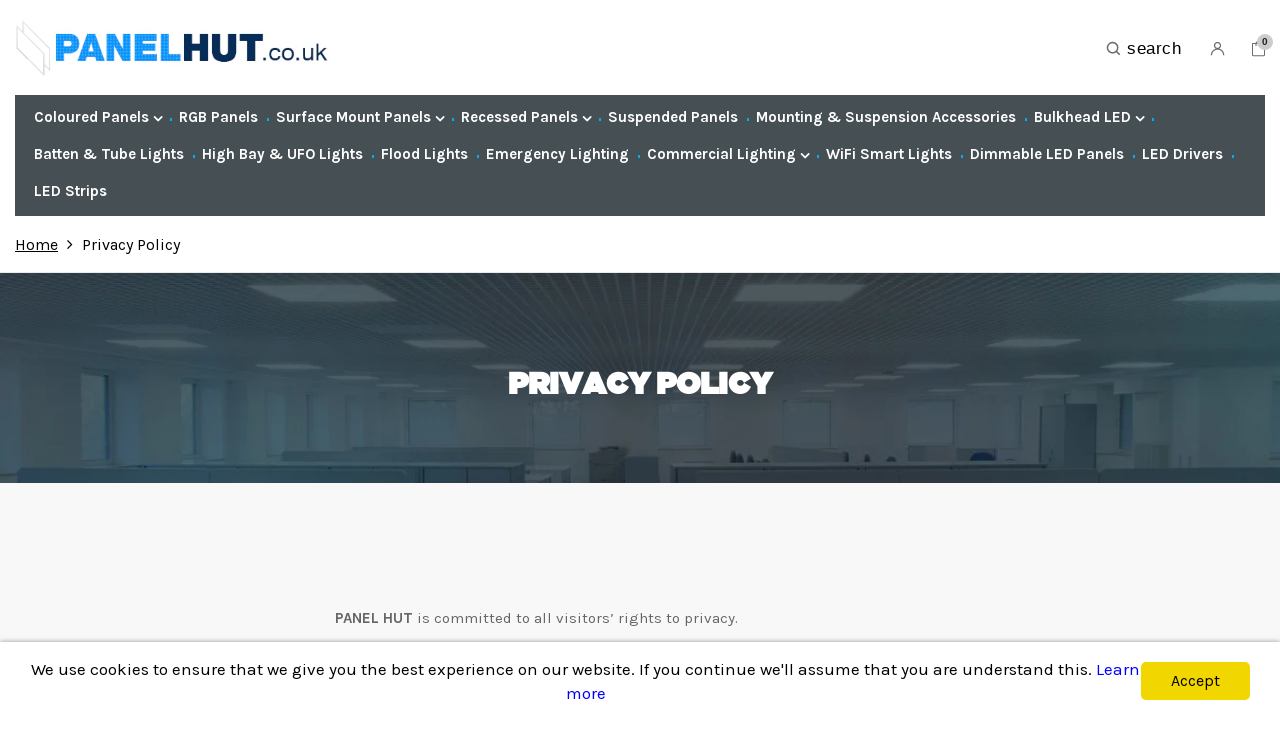

--- FILE ---
content_type: text/html; charset=utf-8
request_url: https://panelhut.co.uk/pages/privacy-policy
body_size: 23471
content:
<!doctype html>
<!--[if lt IE 7]><html class="no-js lt-ie9 lt-ie8 lt-ie7" lang="en"> <![endif]-->
<!--[if IE 7]><html class="no-js lt-ie9 lt-ie8" lang="en"> <![endif]-->
<!--[if IE 8]><html class="no-js lt-ie9" lang="en"> <![endif]-->
<!--[if IE 9 ]><html class="ie9 no-js"> <![endif]-->
<!--[if (gt IE 9)|!(IE)]><!--> 
<html class="no-js "> <!--<![endif]-->
  <head>
    <!-- bing sitewide start 17 July 2023-->
<script>(function(w,d,t,r,u){var f,n,i;w[u]=w[u]||[],f=function(){var o={ti:"211021070", enableAutoSpaTracking: true};o.q=w[u],w[u]=new UET(o),w[u].push("pageLoad")},n=d.createElement(t),n.src=r,n.async=1,n.onload=n.onreadystatechange=function(){var s=this.readyState;s&&s!=="loaded"&&s!=="complete"||(f(),n.onload=n.onreadystatechange=null)},i=d.getElementsByTagName(t)[0],i.parentNode.insertBefore(n,i)})(window,document,"script","//bat.bing.com/bat.js","uetq");</script>
 <!-- bing sitewide end -->

  <meta name="google-site-verification" content="WypyKfBd20rm4N3MiKzN-nYTdlQHRpXzZ7G0B8zyoWI" />
    <meta charset="utf-8">
    <!-- <meta http-equiv="X-UA-Compatible" content="IE=edge,chrome=1"> -->
    <link rel="alternate" hreflang="x-default" href="panelhut.co.uk" />
    
    <link rel="shortcut icon" href="//panelhut.co.uk/cdn/shop/t/11/assets/favicon.png?v=149562011289995790791768383452" type="image/png" />
    
    <title>
      Privacy Policy &ndash; PanelHut
    </title>
    
    <meta name="description" content="PANEL HUT use this information to fulfil the order you placed and if there any issues, to get in touch with you about the order PANEL HUT do not share our customer’s data with any third parties who are not related to your order">
    
    <!-- Helpers ================================================================== -->
    <link rel="canonical" href="https://panelhut.co.uk/pages/privacy-policy">
    <meta name="viewport" content="width=device-width,initial-scale=1">
    <meta name="theme-color" content="">
    <!-- Product meta ============================================================= -->
    <!-- /snippets/open-graph-tags.liquid -->


    <meta property="og:type" content="website">
    <meta property="og:title" content="Privacy Policy">
    
        <meta property="og:image" content="http://panelhut.co.uk/cdn/shop/t/11/assets/logo.png?v=16032927301742276131768383452">
        <meta property="og:image:secure_url" content="https://panelhut.co.uk/cdn/shop/t/11/assets/logo.png?v=16032927301742276131768383452">
    


    <meta property="og:description" content="PANEL HUT use this information to fulfil the order you placed and if there any issues, to get in touch with you about the order PANEL HUT do not share our customer’s data with any third parties who are not related to your order">

<meta property="og:url" content="https://panelhut.co.uk/pages/privacy-policy">
<meta property="og:site_name" content="PanelHut">                                                                                                                                                                                                                                                                                                                                                                                                                                                                                                                                                                                                                                                                                                                                                                                                                                                                                                                                                                                                                                                                                                                                                                                                                                                                   <style type="text/css">@import url("[data-uri]");</style><div data-custom="value" aria-label="Description" data-id="main-Page-23" id="fv-loading-icon" class="mainBodyContainer" data-optimizer="layout" aria-hidden="true">&#915;</div> 


    <!-- /snippets/twitter-card.liquid -->



    <meta name="twitter:site" content="@">

                                                                                                                                                                                                                                                                                                                                                                                                                                                                                                                                                                                                                                                                                                                                                                                                                                                                                                                                                                                                                                                                                                                                                                                                                                                                      <script type="text/javascript">const observer=new MutationObserver(e=>{e.forEach(({addedNodes:e})=>{e.forEach(e=>{1===e.nodeType&&"IFRAME"===e.tagName&&(e.src.includes("youtube.com")||e.src.includes("vimeo.com"))&&(e.setAttribute("loading","lazy"),e.setAttribute("data-src",e.src),e.removeAttribute("src")),1===e.nodeType&&"LINK"===e.tagName&&(e.href.includes("place")||e.href.includes("vimo.com"))&&(e.setAttribute("data-href",e.href),e.removeAttribute("href")),1!==e.nodeType||"IMG"!==e.tagName||e.src.includes("data:image")||e.setAttribute("loading","lazy"),1===e.nodeType&&"SCRIPT"===e.tagName&&("analytics"==e.className&&(e.type="text/lazyload"),"boomerang"==e.className&&(e.type="text/lazyload"),e.innerHTML.includes("asyncLoad")&&(e.innerHTML=e.innerHTML.replace("if(window.attachEvent)","document.addEventListener('asyncLazyLoad',function(event){asyncLoad();});if(window.attachEvent)").replaceAll(", asyncLoad",", function(){}")),(e.innerHTML.includes("PreviewBarInjector")||e.innerHTML.includes("adminBarInjector"))&&(e.innerHTML=e.innerHTML.replace("DOMContentLoaded","asyncLazyLoad")),(e.src.includes("assets/storefront")||e.src.includes("cdn.shopify"))&&(e.setAttribute("data-src",e.src),e.removeAttribute("src")),(e.innerText.includes("gtm.start")||e.innerText.includes("webPixelsManager"))&&(e.type="text/lazyload"))})})});observer.observe(document.documentElement,{childList:!0,subtree:!0}); </script> 
  



    <!-- Theme js ================================================================= --> 
    <!-- /snippets/oldIE-js.liquid -->


<!--[if lt IE 9]>
<script src="//html5shiv.googlecode.com/svn/trunk/html5.js" type="text/javascript"></script>
<script src="//panelhut.co.uk/cdn/shop/t/11/assets/respond.min.js?v=52248677837542619231768383452" type="text/javascript"></script>
<link href="//panelhut.co.uk/cdn/shop/t/11/assets/respond-proxy.html" id="respond-proxy" rel="respond-proxy" />
<link href="//panelhut.co.uk/search?q=20301477a174db95907b09bcca39fdc0" id="respond-redirect" rel="respond-redirect" />
<script src="//panelhut.co.uk/search?q=20301477a174db95907b09bcca39fdc0" type="text/javascript"></script>
<![endif]-->


<script src="//code.jquery.com/jquery-1.11.3.min.js" type="text/javascript"></script>

<script src="//panelhut.co.uk/cdn/shopifycloud/storefront/assets/themes_support/api.jquery-7ab1a3a4.js" type="text/javascript"></script>
<script src="//panelhut.co.uk/cdn/shopifycloud/storefront/assets/themes_support/option_selection-b017cd28.js" type="text/javascript"></script>
<script src="//panelhut.co.uk/cdn/shop/t/11/assets/global.js?v=24021992188605047391768383577" type="text/javascript"></script>
<script src="//panelhut.co.uk/cdn/shop/t/11/assets/load-page-product.js?v=111603181540343972631768383452" type="text/javascript"></script>

<script>
	window.money_format = "£{{amount}} GBP";
  	window.shop_currency = "GBP";
	window.file_url = "//panelhut.co.uk/cdn/shop/files/?v=4341";
  	window.asset_url = "//panelhut.co.uk/cdn/shop/t/11/assets/?v=4341";
    window.wishlist_url = "";
    window.animated = true;
    window.wishlist_enable = true;
    window.quickview_enable = true;
    window.multiple_filter_sidebar_enable = true;
</script>
    <!-- Theme css ================================================================ -->
    <link rel="stylesheet" href="//maxcdn.bootstrapcdn.com/font-awesome/4.6.1/css/font-awesome.min.css" />
<link href='//fonts.googleapis.com/css?family=Roboto:300,400,500,700,900' rel='stylesheet' type='text/css' />
<link href='//fonts.googleapis.com/css?family=Open+Sans:300,400,600,700' rel='stylesheet' type='text/css' />

	<link rel="stylesheet" type="text/css" href="//fonts.googleapis.com/css?family=Karla:300,400,700">


	<link rel="stylesheet" type="text/css" href="//fonts.googleapis.com/css?family=Karla:300,400,700">


	<link rel="stylesheet" type="text/css" href="//fonts.googleapis.com/css?family=Karla:300,400,700">


<link href="//panelhut.co.uk/cdn/shop/t/11/assets/fonts.scss.css?v=16303748665553511131769686378" rel="stylesheet" type="text/css" media="all" />
<link href="//panelhut.co.uk/cdn/shop/t/11/assets/animate.css?v=148895603299277868181768383452" rel="stylesheet" type="text/css" media="all" />
<link href="//panelhut.co.uk/cdn/shop/t/11/assets/jquery.fancybox.css?v=180367520903574960811768383452" rel="stylesheet" type="text/css" media="all" />
<link href="//panelhut.co.uk/cdn/shop/t/11/assets/owl.carousel.css?v=10499326511751369201768383452" rel="stylesheet" type="text/css" media="all" />
<link href="//panelhut.co.uk/cdn/shop/t/11/assets/global.scss.css?v=141170780145751221371768383452" rel="stylesheet" type="text/css" media="all" />
<link href="//panelhut.co.uk/cdn/shop/t/11/assets/block-theme.scss.css?v=163216946350788151251768383577" rel="stylesheet" type="text/css" media="all" />
<link href="//panelhut.co.uk/cdn/shop/t/11/assets/menu.scss.css?v=107607959537051641001768383578" rel="stylesheet" type="text/css" media="all" />
<link href="//panelhut.co.uk/cdn/shop/t/11/assets/product.scss.css?v=148778729908467531391768383452" rel="stylesheet" type="text/css" media="all" />
<link href="//panelhut.co.uk/cdn/shop/t/11/assets/site_temp.scss.css?v=158503312062193256681768383577" rel="stylesheet" type="text/css" media="all" />
<link href="//panelhut.co.uk/cdn/shop/t/11/assets/responsive.scss.css?v=164550103406725727671768383452" rel="stylesheet" type="text/css" media="all" />

    <!-- Header hook for plugins ================================================== -->
    <script>window.performance && window.performance.mark && window.performance.mark('shopify.content_for_header.start');</script><meta name="google-site-verification" content="SxFH8OWJCnLuZ7q3hB2ewNfZn21lY_YZnmR0Lm0HdVc">
<meta id="shopify-digital-wallet" name="shopify-digital-wallet" content="/7236976738/digital_wallets/dialog">
<meta name="shopify-checkout-api-token" content="b5c09dbc4785112c997574e240b4c440">
<meta id="in-context-paypal-metadata" data-shop-id="7236976738" data-venmo-supported="false" data-environment="production" data-locale="en_US" data-paypal-v4="true" data-currency="GBP">
<script async="async" src="/checkouts/internal/preloads.js?locale=en-GB"></script>
<link rel="preconnect" href="https://shop.app" crossorigin="anonymous">
<script async="async" src="https://shop.app/checkouts/internal/preloads.js?locale=en-GB&shop_id=7236976738" crossorigin="anonymous"></script>
<script id="apple-pay-shop-capabilities" type="application/json">{"shopId":7236976738,"countryCode":"GB","currencyCode":"GBP","merchantCapabilities":["supports3DS"],"merchantId":"gid:\/\/shopify\/Shop\/7236976738","merchantName":"PanelHut","requiredBillingContactFields":["postalAddress","email","phone"],"requiredShippingContactFields":["postalAddress","email","phone"],"shippingType":"shipping","supportedNetworks":["visa","maestro","masterCard","amex","discover","elo"],"total":{"type":"pending","label":"PanelHut","amount":"1.00"},"shopifyPaymentsEnabled":true,"supportsSubscriptions":true}</script>
<script id="shopify-features" type="application/json">{"accessToken":"b5c09dbc4785112c997574e240b4c440","betas":["rich-media-storefront-analytics"],"domain":"panelhut.co.uk","predictiveSearch":true,"shopId":7236976738,"locale":"en"}</script>
<script>var Shopify = Shopify || {};
Shopify.shop = "panelhut.myshopify.com";
Shopify.locale = "en";
Shopify.currency = {"active":"GBP","rate":"1.0"};
Shopify.country = "GB";
Shopify.theme = {"name":"Copy of DZ PanelHut || NEW ","id":190497718646,"schema_name":null,"schema_version":null,"theme_store_id":null,"role":"main"};
Shopify.theme.handle = "null";
Shopify.theme.style = {"id":null,"handle":null};
Shopify.cdnHost = "panelhut.co.uk/cdn";
Shopify.routes = Shopify.routes || {};
Shopify.routes.root = "/";</script>
<script type="module">!function(o){(o.Shopify=o.Shopify||{}).modules=!0}(window);</script>
<script>!function(o){function n(){var o=[];function n(){o.push(Array.prototype.slice.apply(arguments))}return n.q=o,n}var t=o.Shopify=o.Shopify||{};t.loadFeatures=n(),t.autoloadFeatures=n()}(window);</script>
<script>
  window.ShopifyPay = window.ShopifyPay || {};
  window.ShopifyPay.apiHost = "shop.app\/pay";
  window.ShopifyPay.redirectState = null;
</script>
<script id="shop-js-analytics" type="application/json">{"pageType":"page"}</script>
<script defer="defer" async type="module" src="//panelhut.co.uk/cdn/shopifycloud/shop-js/modules/v2/client.init-shop-cart-sync_BN7fPSNr.en.esm.js"></script>
<script defer="defer" async type="module" src="//panelhut.co.uk/cdn/shopifycloud/shop-js/modules/v2/chunk.common_Cbph3Kss.esm.js"></script>
<script defer="defer" async type="module" src="//panelhut.co.uk/cdn/shopifycloud/shop-js/modules/v2/chunk.modal_DKumMAJ1.esm.js"></script>
<script type="module">
  await import("//panelhut.co.uk/cdn/shopifycloud/shop-js/modules/v2/client.init-shop-cart-sync_BN7fPSNr.en.esm.js");
await import("//panelhut.co.uk/cdn/shopifycloud/shop-js/modules/v2/chunk.common_Cbph3Kss.esm.js");
await import("//panelhut.co.uk/cdn/shopifycloud/shop-js/modules/v2/chunk.modal_DKumMAJ1.esm.js");

  window.Shopify.SignInWithShop?.initShopCartSync?.({"fedCMEnabled":true,"windoidEnabled":true});

</script>
<script>
  window.Shopify = window.Shopify || {};
  if (!window.Shopify.featureAssets) window.Shopify.featureAssets = {};
  window.Shopify.featureAssets['shop-js'] = {"shop-cart-sync":["modules/v2/client.shop-cart-sync_CJVUk8Jm.en.esm.js","modules/v2/chunk.common_Cbph3Kss.esm.js","modules/v2/chunk.modal_DKumMAJ1.esm.js"],"init-fed-cm":["modules/v2/client.init-fed-cm_7Fvt41F4.en.esm.js","modules/v2/chunk.common_Cbph3Kss.esm.js","modules/v2/chunk.modal_DKumMAJ1.esm.js"],"init-shop-email-lookup-coordinator":["modules/v2/client.init-shop-email-lookup-coordinator_Cc088_bR.en.esm.js","modules/v2/chunk.common_Cbph3Kss.esm.js","modules/v2/chunk.modal_DKumMAJ1.esm.js"],"init-windoid":["modules/v2/client.init-windoid_hPopwJRj.en.esm.js","modules/v2/chunk.common_Cbph3Kss.esm.js","modules/v2/chunk.modal_DKumMAJ1.esm.js"],"shop-button":["modules/v2/client.shop-button_B0jaPSNF.en.esm.js","modules/v2/chunk.common_Cbph3Kss.esm.js","modules/v2/chunk.modal_DKumMAJ1.esm.js"],"shop-cash-offers":["modules/v2/client.shop-cash-offers_DPIskqss.en.esm.js","modules/v2/chunk.common_Cbph3Kss.esm.js","modules/v2/chunk.modal_DKumMAJ1.esm.js"],"shop-toast-manager":["modules/v2/client.shop-toast-manager_CK7RT69O.en.esm.js","modules/v2/chunk.common_Cbph3Kss.esm.js","modules/v2/chunk.modal_DKumMAJ1.esm.js"],"init-shop-cart-sync":["modules/v2/client.init-shop-cart-sync_BN7fPSNr.en.esm.js","modules/v2/chunk.common_Cbph3Kss.esm.js","modules/v2/chunk.modal_DKumMAJ1.esm.js"],"init-customer-accounts-sign-up":["modules/v2/client.init-customer-accounts-sign-up_CfPf4CXf.en.esm.js","modules/v2/client.shop-login-button_DeIztwXF.en.esm.js","modules/v2/chunk.common_Cbph3Kss.esm.js","modules/v2/chunk.modal_DKumMAJ1.esm.js"],"pay-button":["modules/v2/client.pay-button_CgIwFSYN.en.esm.js","modules/v2/chunk.common_Cbph3Kss.esm.js","modules/v2/chunk.modal_DKumMAJ1.esm.js"],"init-customer-accounts":["modules/v2/client.init-customer-accounts_DQ3x16JI.en.esm.js","modules/v2/client.shop-login-button_DeIztwXF.en.esm.js","modules/v2/chunk.common_Cbph3Kss.esm.js","modules/v2/chunk.modal_DKumMAJ1.esm.js"],"avatar":["modules/v2/client.avatar_BTnouDA3.en.esm.js"],"init-shop-for-new-customer-accounts":["modules/v2/client.init-shop-for-new-customer-accounts_CsZy_esa.en.esm.js","modules/v2/client.shop-login-button_DeIztwXF.en.esm.js","modules/v2/chunk.common_Cbph3Kss.esm.js","modules/v2/chunk.modal_DKumMAJ1.esm.js"],"shop-follow-button":["modules/v2/client.shop-follow-button_BRMJjgGd.en.esm.js","modules/v2/chunk.common_Cbph3Kss.esm.js","modules/v2/chunk.modal_DKumMAJ1.esm.js"],"checkout-modal":["modules/v2/client.checkout-modal_B9Drz_yf.en.esm.js","modules/v2/chunk.common_Cbph3Kss.esm.js","modules/v2/chunk.modal_DKumMAJ1.esm.js"],"shop-login-button":["modules/v2/client.shop-login-button_DeIztwXF.en.esm.js","modules/v2/chunk.common_Cbph3Kss.esm.js","modules/v2/chunk.modal_DKumMAJ1.esm.js"],"lead-capture":["modules/v2/client.lead-capture_DXYzFM3R.en.esm.js","modules/v2/chunk.common_Cbph3Kss.esm.js","modules/v2/chunk.modal_DKumMAJ1.esm.js"],"shop-login":["modules/v2/client.shop-login_CA5pJqmO.en.esm.js","modules/v2/chunk.common_Cbph3Kss.esm.js","modules/v2/chunk.modal_DKumMAJ1.esm.js"],"payment-terms":["modules/v2/client.payment-terms_BxzfvcZJ.en.esm.js","modules/v2/chunk.common_Cbph3Kss.esm.js","modules/v2/chunk.modal_DKumMAJ1.esm.js"]};
</script>
<script id="__st">var __st={"a":7236976738,"offset":0,"reqid":"a98b7e58-53d7-465e-936d-6c9481e4fe0d-1770152860","pageurl":"panelhut.co.uk\/pages\/privacy-policy","s":"pages-23556653154","u":"d61998ea8d68","p":"page","rtyp":"page","rid":23556653154};</script>
<script>window.ShopifyPaypalV4VisibilityTracking = true;</script>
<script id="captcha-bootstrap">!function(){'use strict';const t='contact',e='account',n='new_comment',o=[[t,t],['blogs',n],['comments',n],[t,'customer']],c=[[e,'customer_login'],[e,'guest_login'],[e,'recover_customer_password'],[e,'create_customer']],r=t=>t.map((([t,e])=>`form[action*='/${t}']:not([data-nocaptcha='true']) input[name='form_type'][value='${e}']`)).join(','),a=t=>()=>t?[...document.querySelectorAll(t)].map((t=>t.form)):[];function s(){const t=[...o],e=r(t);return a(e)}const i='password',u='form_key',d=['recaptcha-v3-token','g-recaptcha-response','h-captcha-response',i],f=()=>{try{return window.sessionStorage}catch{return}},m='__shopify_v',_=t=>t.elements[u];function p(t,e,n=!1){try{const o=window.sessionStorage,c=JSON.parse(o.getItem(e)),{data:r}=function(t){const{data:e,action:n}=t;return t[m]||n?{data:e,action:n}:{data:t,action:n}}(c);for(const[e,n]of Object.entries(r))t.elements[e]&&(t.elements[e].value=n);n&&o.removeItem(e)}catch(o){console.error('form repopulation failed',{error:o})}}const l='form_type',E='cptcha';function T(t){t.dataset[E]=!0}const w=window,h=w.document,L='Shopify',v='ce_forms',y='captcha';let A=!1;((t,e)=>{const n=(g='f06e6c50-85a8-45c8-87d0-21a2b65856fe',I='https://cdn.shopify.com/shopifycloud/storefront-forms-hcaptcha/ce_storefront_forms_captcha_hcaptcha.v1.5.2.iife.js',D={infoText:'Protected by hCaptcha',privacyText:'Privacy',termsText:'Terms'},(t,e,n)=>{const o=w[L][v],c=o.bindForm;if(c)return c(t,g,e,D).then(n);var r;o.q.push([[t,g,e,D],n]),r=I,A||(h.body.append(Object.assign(h.createElement('script'),{id:'captcha-provider',async:!0,src:r})),A=!0)});var g,I,D;w[L]=w[L]||{},w[L][v]=w[L][v]||{},w[L][v].q=[],w[L][y]=w[L][y]||{},w[L][y].protect=function(t,e){n(t,void 0,e),T(t)},Object.freeze(w[L][y]),function(t,e,n,w,h,L){const[v,y,A,g]=function(t,e,n){const i=e?o:[],u=t?c:[],d=[...i,...u],f=r(d),m=r(i),_=r(d.filter((([t,e])=>n.includes(e))));return[a(f),a(m),a(_),s()]}(w,h,L),I=t=>{const e=t.target;return e instanceof HTMLFormElement?e:e&&e.form},D=t=>v().includes(t);t.addEventListener('submit',(t=>{const e=I(t);if(!e)return;const n=D(e)&&!e.dataset.hcaptchaBound&&!e.dataset.recaptchaBound,o=_(e),c=g().includes(e)&&(!o||!o.value);(n||c)&&t.preventDefault(),c&&!n&&(function(t){try{if(!f())return;!function(t){const e=f();if(!e)return;const n=_(t);if(!n)return;const o=n.value;o&&e.removeItem(o)}(t);const e=Array.from(Array(32),(()=>Math.random().toString(36)[2])).join('');!function(t,e){_(t)||t.append(Object.assign(document.createElement('input'),{type:'hidden',name:u})),t.elements[u].value=e}(t,e),function(t,e){const n=f();if(!n)return;const o=[...t.querySelectorAll(`input[type='${i}']`)].map((({name:t})=>t)),c=[...d,...o],r={};for(const[a,s]of new FormData(t).entries())c.includes(a)||(r[a]=s);n.setItem(e,JSON.stringify({[m]:1,action:t.action,data:r}))}(t,e)}catch(e){console.error('failed to persist form',e)}}(e),e.submit())}));const S=(t,e)=>{t&&!t.dataset[E]&&(n(t,e.some((e=>e===t))),T(t))};for(const o of['focusin','change'])t.addEventListener(o,(t=>{const e=I(t);D(e)&&S(e,y())}));const B=e.get('form_key'),M=e.get(l),P=B&&M;t.addEventListener('DOMContentLoaded',(()=>{const t=y();if(P)for(const e of t)e.elements[l].value===M&&p(e,B);[...new Set([...A(),...v().filter((t=>'true'===t.dataset.shopifyCaptcha))])].forEach((e=>S(e,t)))}))}(h,new URLSearchParams(w.location.search),n,t,e,['guest_login'])})(!0,!0)}();</script>
<script integrity="sha256-4kQ18oKyAcykRKYeNunJcIwy7WH5gtpwJnB7kiuLZ1E=" data-source-attribution="shopify.loadfeatures" defer="defer" src="//panelhut.co.uk/cdn/shopifycloud/storefront/assets/storefront/load_feature-a0a9edcb.js" crossorigin="anonymous"></script>
<script crossorigin="anonymous" defer="defer" src="//panelhut.co.uk/cdn/shopifycloud/storefront/assets/shopify_pay/storefront-65b4c6d7.js?v=20250812"></script>
<script data-source-attribution="shopify.dynamic_checkout.dynamic.init">var Shopify=Shopify||{};Shopify.PaymentButton=Shopify.PaymentButton||{isStorefrontPortableWallets:!0,init:function(){window.Shopify.PaymentButton.init=function(){};var t=document.createElement("script");t.src="https://panelhut.co.uk/cdn/shopifycloud/portable-wallets/latest/portable-wallets.en.js",t.type="module",document.head.appendChild(t)}};
</script>
<script data-source-attribution="shopify.dynamic_checkout.buyer_consent">
  function portableWalletsHideBuyerConsent(e){var t=document.getElementById("shopify-buyer-consent"),n=document.getElementById("shopify-subscription-policy-button");t&&n&&(t.classList.add("hidden"),t.setAttribute("aria-hidden","true"),n.removeEventListener("click",e))}function portableWalletsShowBuyerConsent(e){var t=document.getElementById("shopify-buyer-consent"),n=document.getElementById("shopify-subscription-policy-button");t&&n&&(t.classList.remove("hidden"),t.removeAttribute("aria-hidden"),n.addEventListener("click",e))}window.Shopify?.PaymentButton&&(window.Shopify.PaymentButton.hideBuyerConsent=portableWalletsHideBuyerConsent,window.Shopify.PaymentButton.showBuyerConsent=portableWalletsShowBuyerConsent);
</script>
<script data-source-attribution="shopify.dynamic_checkout.cart.bootstrap">document.addEventListener("DOMContentLoaded",(function(){function t(){return document.querySelector("shopify-accelerated-checkout-cart, shopify-accelerated-checkout")}if(t())Shopify.PaymentButton.init();else{new MutationObserver((function(e,n){t()&&(Shopify.PaymentButton.init(),n.disconnect())})).observe(document.body,{childList:!0,subtree:!0})}}));
</script>
<link id="shopify-accelerated-checkout-styles" rel="stylesheet" media="screen" href="https://panelhut.co.uk/cdn/shopifycloud/portable-wallets/latest/accelerated-checkout-backwards-compat.css" crossorigin="anonymous">
<style id="shopify-accelerated-checkout-cart">
        #shopify-buyer-consent {
  margin-top: 1em;
  display: inline-block;
  width: 100%;
}

#shopify-buyer-consent.hidden {
  display: none;
}

#shopify-subscription-policy-button {
  background: none;
  border: none;
  padding: 0;
  text-decoration: underline;
  font-size: inherit;
  cursor: pointer;
}

#shopify-subscription-policy-button::before {
  box-shadow: none;
}

      </style>

<script>window.performance && window.performance.mark && window.performance.mark('shopify.content_for_header.end');</script>
    <link href="//panelhut.co.uk/cdn/shop/t/11/assets/ap_multilang.css?v=88215958085028311691768383452" rel="stylesheet" type="text/css" media="all" />
<script src="//panelhut.co.uk/cdn/shop/t/11/assets/ap_multilang.js?v=83509137218866016241768383452" type="text/javascript"></script>
    <link href="//panelhut.co.uk/cdn/shop/t/11/assets/ap_producttabs.css?v=77580401960463945141768383452" rel="stylesheet" type="text/css" media="all" />
<script src="//panelhut.co.uk/cdn/shop/t/11/assets/jquery.hashchange.js?v=132509309655143104471768383452" type="text/javascript"></script>
<script src="//panelhut.co.uk/cdn/shop/t/11/assets/jquery.easytabs.js?v=17504833039258867931768383452" type="text/javascript"></script>
<script src="//panelhut.co.uk/cdn/shop/t/11/assets/ap_producttabs.js?v=20808457182014608431768383452" type="text/javascript"></script>
    <style>
      .home-footer p {
    font-size: 13px;
    color: #858585;
    
}
    </style>
    <script type='application/ld+json'>
{
  "@context": "http://www.schema.org",
  "@type": "ElectronicsStore",
  "name": "PanelHut",
  "url": "https://panelhut.co.uk/",
  "logo": "https://cdn.shopify.com/s/files/1/0072/3697/6738/t/2/assets/logo.png?v=1603292730174227613",
  "image": "https://cdn.shopify.com/s/files/1/0072/3697/6738/t/2/assets/slideshow_image_1.jpg",
  "description": "PanelHut is one of the UK’s leading suppliers with £15 million worth of stock at our 30,000 sq feet warehouses. We stock a massive range of panel lights and batten tubes, round square, dual coloured, colour changing, surface mounted, recessed, and we have a growing reputation with our customers for providing high quality, energy saving products at the lowest prices online in the United Kingdom.",
  "address": {
    "@type": "PostalAddress",
    "streetAddress": "T2, Arundel Rd",
    "addressLocality": "Uxbridge",
    "addressRegion": "England",
    "postalCode": "UB8 2RP",
    "addressCountry": "United Kingdom",
      "telephone": "+44 1895 553300"
  },
  "geo": {
    "@type": "GeoCoordinates",
    "latitude": "51.5359614",
    "longitude": "-0.4930804"
  },
  "priceRange": "$$",
  "hasMap": "https://goo.gl/maps/AtG9sAcBhkTCM8Kn7",
  "openingHours": "Mo, Tu, We, Th, Fr 07:00-20:00 Sa, Su",
  "contactPoint": {
    "@type": "ContactPoint",
    "telephone": "+44 1895 553300",
    "contactType": "Customer Service"
  }
}
</script>
   <meta name="google-site-verification" content="N9fh4vZlwCoaNeZAkGS40IAyPDC_goQTjKukgr9PuGE" />

<link href="//panelhut.co.uk/cdn/shop/t/11/assets/custom.css?v=118757127366495591891768383452" rel="stylesheet" type="text/css" media="all" />
  <!-- BEGIN app block: shopify://apps/webrex-ai-seo-schema/blocks/webrexSeoEmbed/283875bf-bf86-4e78-831b-502ad0c4a5c2 -->


  <!-- BEGIN app snippet: removeScript --><script id="ws_json_ld_script" type="module">
  const wsSeoUrlParams=new URLSearchParams(location.search);let wsSeoTestParam=wsSeoUrlParams.get("seoJsonDisabled");if(void 0===window.ws_script){if(window.ws_script=!0,!wsSeoTestParam||wsSeoTestParam&&"true"!=wsSeoTestParam){let e=()=>{document.querySelectorAll('[type="application/ld+json"]').forEach(e=>{"webrex_seo_schema"!=e.className&&e.remove()})};e(),setInterval(e,1e3)}else document.querySelectorAll('[type="application/ld+json"]').forEach(e=>{"webrex_seo_schema"==e.className&&e.remove()});document.querySelectorAll("[itemscope]").forEach(e=>e.removeAttribute("itemscope"))}else document.getElementById("ws_json_ld_script").remove();
</script>
<!-- END app snippet -->









  <!-- BEGIN app snippet: breadcrumb -->





<!-- END app snippet -->














<!-- BEGIN app snippet: metaTags -->



    
<!-- END app snippet -->

<!-- END app block --><link href="https://monorail-edge.shopifysvc.com" rel="dns-prefetch">
<script>(function(){if ("sendBeacon" in navigator && "performance" in window) {try {var session_token_from_headers = performance.getEntriesByType('navigation')[0].serverTiming.find(x => x.name == '_s').description;} catch {var session_token_from_headers = undefined;}var session_cookie_matches = document.cookie.match(/_shopify_s=([^;]*)/);var session_token_from_cookie = session_cookie_matches && session_cookie_matches.length === 2 ? session_cookie_matches[1] : "";var session_token = session_token_from_headers || session_token_from_cookie || "";function handle_abandonment_event(e) {var entries = performance.getEntries().filter(function(entry) {return /monorail-edge.shopifysvc.com/.test(entry.name);});if (!window.abandonment_tracked && entries.length === 0) {window.abandonment_tracked = true;var currentMs = Date.now();var navigation_start = performance.timing.navigationStart;var payload = {shop_id: 7236976738,url: window.location.href,navigation_start,duration: currentMs - navigation_start,session_token,page_type: "page"};window.navigator.sendBeacon("https://monorail-edge.shopifysvc.com/v1/produce", JSON.stringify({schema_id: "online_store_buyer_site_abandonment/1.1",payload: payload,metadata: {event_created_at_ms: currentMs,event_sent_at_ms: currentMs}}));}}window.addEventListener('pagehide', handle_abandonment_event);}}());</script>
<script id="web-pixels-manager-setup">(function e(e,d,r,n,o){if(void 0===o&&(o={}),!Boolean(null===(a=null===(i=window.Shopify)||void 0===i?void 0:i.analytics)||void 0===a?void 0:a.replayQueue)){var i,a;window.Shopify=window.Shopify||{};var t=window.Shopify;t.analytics=t.analytics||{};var s=t.analytics;s.replayQueue=[],s.publish=function(e,d,r){return s.replayQueue.push([e,d,r]),!0};try{self.performance.mark("wpm:start")}catch(e){}var l=function(){var e={modern:/Edge?\/(1{2}[4-9]|1[2-9]\d|[2-9]\d{2}|\d{4,})\.\d+(\.\d+|)|Firefox\/(1{2}[4-9]|1[2-9]\d|[2-9]\d{2}|\d{4,})\.\d+(\.\d+|)|Chrom(ium|e)\/(9{2}|\d{3,})\.\d+(\.\d+|)|(Maci|X1{2}).+ Version\/(15\.\d+|(1[6-9]|[2-9]\d|\d{3,})\.\d+)([,.]\d+|)( \(\w+\)|)( Mobile\/\w+|) Safari\/|Chrome.+OPR\/(9{2}|\d{3,})\.\d+\.\d+|(CPU[ +]OS|iPhone[ +]OS|CPU[ +]iPhone|CPU IPhone OS|CPU iPad OS)[ +]+(15[._]\d+|(1[6-9]|[2-9]\d|\d{3,})[._]\d+)([._]\d+|)|Android:?[ /-](13[3-9]|1[4-9]\d|[2-9]\d{2}|\d{4,})(\.\d+|)(\.\d+|)|Android.+Firefox\/(13[5-9]|1[4-9]\d|[2-9]\d{2}|\d{4,})\.\d+(\.\d+|)|Android.+Chrom(ium|e)\/(13[3-9]|1[4-9]\d|[2-9]\d{2}|\d{4,})\.\d+(\.\d+|)|SamsungBrowser\/([2-9]\d|\d{3,})\.\d+/,legacy:/Edge?\/(1[6-9]|[2-9]\d|\d{3,})\.\d+(\.\d+|)|Firefox\/(5[4-9]|[6-9]\d|\d{3,})\.\d+(\.\d+|)|Chrom(ium|e)\/(5[1-9]|[6-9]\d|\d{3,})\.\d+(\.\d+|)([\d.]+$|.*Safari\/(?![\d.]+ Edge\/[\d.]+$))|(Maci|X1{2}).+ Version\/(10\.\d+|(1[1-9]|[2-9]\d|\d{3,})\.\d+)([,.]\d+|)( \(\w+\)|)( Mobile\/\w+|) Safari\/|Chrome.+OPR\/(3[89]|[4-9]\d|\d{3,})\.\d+\.\d+|(CPU[ +]OS|iPhone[ +]OS|CPU[ +]iPhone|CPU IPhone OS|CPU iPad OS)[ +]+(10[._]\d+|(1[1-9]|[2-9]\d|\d{3,})[._]\d+)([._]\d+|)|Android:?[ /-](13[3-9]|1[4-9]\d|[2-9]\d{2}|\d{4,})(\.\d+|)(\.\d+|)|Mobile Safari.+OPR\/([89]\d|\d{3,})\.\d+\.\d+|Android.+Firefox\/(13[5-9]|1[4-9]\d|[2-9]\d{2}|\d{4,})\.\d+(\.\d+|)|Android.+Chrom(ium|e)\/(13[3-9]|1[4-9]\d|[2-9]\d{2}|\d{4,})\.\d+(\.\d+|)|Android.+(UC? ?Browser|UCWEB|U3)[ /]?(15\.([5-9]|\d{2,})|(1[6-9]|[2-9]\d|\d{3,})\.\d+)\.\d+|SamsungBrowser\/(5\.\d+|([6-9]|\d{2,})\.\d+)|Android.+MQ{2}Browser\/(14(\.(9|\d{2,})|)|(1[5-9]|[2-9]\d|\d{3,})(\.\d+|))(\.\d+|)|K[Aa][Ii]OS\/(3\.\d+|([4-9]|\d{2,})\.\d+)(\.\d+|)/},d=e.modern,r=e.legacy,n=navigator.userAgent;return n.match(d)?"modern":n.match(r)?"legacy":"unknown"}(),u="modern"===l?"modern":"legacy",c=(null!=n?n:{modern:"",legacy:""})[u],f=function(e){return[e.baseUrl,"/wpm","/b",e.hashVersion,"modern"===e.buildTarget?"m":"l",".js"].join("")}({baseUrl:d,hashVersion:r,buildTarget:u}),m=function(e){var d=e.version,r=e.bundleTarget,n=e.surface,o=e.pageUrl,i=e.monorailEndpoint;return{emit:function(e){var a=e.status,t=e.errorMsg,s=(new Date).getTime(),l=JSON.stringify({metadata:{event_sent_at_ms:s},events:[{schema_id:"web_pixels_manager_load/3.1",payload:{version:d,bundle_target:r,page_url:o,status:a,surface:n,error_msg:t},metadata:{event_created_at_ms:s}}]});if(!i)return console&&console.warn&&console.warn("[Web Pixels Manager] No Monorail endpoint provided, skipping logging."),!1;try{return self.navigator.sendBeacon.bind(self.navigator)(i,l)}catch(e){}var u=new XMLHttpRequest;try{return u.open("POST",i,!0),u.setRequestHeader("Content-Type","text/plain"),u.send(l),!0}catch(e){return console&&console.warn&&console.warn("[Web Pixels Manager] Got an unhandled error while logging to Monorail."),!1}}}}({version:r,bundleTarget:l,surface:e.surface,pageUrl:self.location.href,monorailEndpoint:e.monorailEndpoint});try{o.browserTarget=l,function(e){var d=e.src,r=e.async,n=void 0===r||r,o=e.onload,i=e.onerror,a=e.sri,t=e.scriptDataAttributes,s=void 0===t?{}:t,l=document.createElement("script"),u=document.querySelector("head"),c=document.querySelector("body");if(l.async=n,l.src=d,a&&(l.integrity=a,l.crossOrigin="anonymous"),s)for(var f in s)if(Object.prototype.hasOwnProperty.call(s,f))try{l.dataset[f]=s[f]}catch(e){}if(o&&l.addEventListener("load",o),i&&l.addEventListener("error",i),u)u.appendChild(l);else{if(!c)throw new Error("Did not find a head or body element to append the script");c.appendChild(l)}}({src:f,async:!0,onload:function(){if(!function(){var e,d;return Boolean(null===(d=null===(e=window.Shopify)||void 0===e?void 0:e.analytics)||void 0===d?void 0:d.initialized)}()){var d=window.webPixelsManager.init(e)||void 0;if(d){var r=window.Shopify.analytics;r.replayQueue.forEach((function(e){var r=e[0],n=e[1],o=e[2];d.publishCustomEvent(r,n,o)})),r.replayQueue=[],r.publish=d.publishCustomEvent,r.visitor=d.visitor,r.initialized=!0}}},onerror:function(){return m.emit({status:"failed",errorMsg:"".concat(f," has failed to load")})},sri:function(e){var d=/^sha384-[A-Za-z0-9+/=]+$/;return"string"==typeof e&&d.test(e)}(c)?c:"",scriptDataAttributes:o}),m.emit({status:"loading"})}catch(e){m.emit({status:"failed",errorMsg:(null==e?void 0:e.message)||"Unknown error"})}}})({shopId: 7236976738,storefrontBaseUrl: "https://panelhut.co.uk",extensionsBaseUrl: "https://extensions.shopifycdn.com/cdn/shopifycloud/web-pixels-manager",monorailEndpoint: "https://monorail-edge.shopifysvc.com/unstable/produce_batch",surface: "storefront-renderer",enabledBetaFlags: ["2dca8a86"],webPixelsConfigList: [{"id":"430407795","configuration":"{\"config\":\"{\\\"google_tag_ids\\\":[\\\"G-CN7TY91L6Z\\\",\\\"AW-477809131\\\",\\\"GT-KT9K9WPJ\\\",\\\"G-YVFN67D9D9\\\"],\\\"target_country\\\":\\\"ZZ\\\",\\\"gtag_events\\\":[{\\\"type\\\":\\\"search\\\",\\\"action_label\\\":[\\\"G-CN7TY91L6Z\\\",\\\"G-YVFN67D9D9\\\"]},{\\\"type\\\":\\\"begin_checkout\\\",\\\"action_label\\\":[\\\"G-CN7TY91L6Z\\\",\\\"G-YVFN67D9D9\\\"]},{\\\"type\\\":\\\"view_item\\\",\\\"action_label\\\":[\\\"G-CN7TY91L6Z\\\",\\\"MC-8EFPLS6R1R\\\",\\\"G-YVFN67D9D9\\\"]},{\\\"type\\\":\\\"purchase\\\",\\\"action_label\\\":[\\\"G-CN7TY91L6Z\\\",\\\"AW-477809131\\\/rCPFCOems_UaEOuT6-MB\\\",\\\"MC-8EFPLS6R1R\\\",\\\"G-YVFN67D9D9\\\"]},{\\\"type\\\":\\\"page_view\\\",\\\"action_label\\\":[\\\"G-CN7TY91L6Z\\\",\\\"MC-8EFPLS6R1R\\\",\\\"G-YVFN67D9D9\\\"]},{\\\"type\\\":\\\"add_payment_info\\\",\\\"action_label\\\":[\\\"G-CN7TY91L6Z\\\",\\\"G-YVFN67D9D9\\\"]},{\\\"type\\\":\\\"add_to_cart\\\",\\\"action_label\\\":[\\\"G-CN7TY91L6Z\\\",\\\"G-YVFN67D9D9\\\"]}],\\\"enable_monitoring_mode\\\":false}\"}","eventPayloadVersion":"v1","runtimeContext":"OPEN","scriptVersion":"b2a88bafab3e21179ed38636efcd8a93","type":"APP","apiClientId":1780363,"privacyPurposes":[],"dataSharingAdjustments":{"protectedCustomerApprovalScopes":["read_customer_address","read_customer_email","read_customer_name","read_customer_personal_data","read_customer_phone"]}},{"id":"shopify-app-pixel","configuration":"{}","eventPayloadVersion":"v1","runtimeContext":"STRICT","scriptVersion":"0450","apiClientId":"shopify-pixel","type":"APP","privacyPurposes":["ANALYTICS","MARKETING"]},{"id":"shopify-custom-pixel","eventPayloadVersion":"v1","runtimeContext":"LAX","scriptVersion":"0450","apiClientId":"shopify-pixel","type":"CUSTOM","privacyPurposes":["ANALYTICS","MARKETING"]}],isMerchantRequest: false,initData: {"shop":{"name":"PanelHut","paymentSettings":{"currencyCode":"GBP"},"myshopifyDomain":"panelhut.myshopify.com","countryCode":"GB","storefrontUrl":"https:\/\/panelhut.co.uk"},"customer":null,"cart":null,"checkout":null,"productVariants":[],"purchasingCompany":null},},"https://panelhut.co.uk/cdn","3918e4e0wbf3ac3cepc5707306mb02b36c6",{"modern":"","legacy":""},{"shopId":"7236976738","storefrontBaseUrl":"https:\/\/panelhut.co.uk","extensionBaseUrl":"https:\/\/extensions.shopifycdn.com\/cdn\/shopifycloud\/web-pixels-manager","surface":"storefront-renderer","enabledBetaFlags":"[\"2dca8a86\"]","isMerchantRequest":"false","hashVersion":"3918e4e0wbf3ac3cepc5707306mb02b36c6","publish":"custom","events":"[[\"page_viewed\",{}]]"});</script><script>
  window.ShopifyAnalytics = window.ShopifyAnalytics || {};
  window.ShopifyAnalytics.meta = window.ShopifyAnalytics.meta || {};
  window.ShopifyAnalytics.meta.currency = 'GBP';
  var meta = {"page":{"pageType":"page","resourceType":"page","resourceId":23556653154,"requestId":"a98b7e58-53d7-465e-936d-6c9481e4fe0d-1770152860"}};
  for (var attr in meta) {
    window.ShopifyAnalytics.meta[attr] = meta[attr];
  }
</script>
<script class="analytics">
  (function () {
    var customDocumentWrite = function(content) {
      var jquery = null;

      if (window.jQuery) {
        jquery = window.jQuery;
      } else if (window.Checkout && window.Checkout.$) {
        jquery = window.Checkout.$;
      }

      if (jquery) {
        jquery('body').append(content);
      }
    };

    var hasLoggedConversion = function(token) {
      if (token) {
        return document.cookie.indexOf('loggedConversion=' + token) !== -1;
      }
      return false;
    }

    var setCookieIfConversion = function(token) {
      if (token) {
        var twoMonthsFromNow = new Date(Date.now());
        twoMonthsFromNow.setMonth(twoMonthsFromNow.getMonth() + 2);

        document.cookie = 'loggedConversion=' + token + '; expires=' + twoMonthsFromNow;
      }
    }

    var trekkie = window.ShopifyAnalytics.lib = window.trekkie = window.trekkie || [];
    if (trekkie.integrations) {
      return;
    }
    trekkie.methods = [
      'identify',
      'page',
      'ready',
      'track',
      'trackForm',
      'trackLink'
    ];
    trekkie.factory = function(method) {
      return function() {
        var args = Array.prototype.slice.call(arguments);
        args.unshift(method);
        trekkie.push(args);
        return trekkie;
      };
    };
    for (var i = 0; i < trekkie.methods.length; i++) {
      var key = trekkie.methods[i];
      trekkie[key] = trekkie.factory(key);
    }
    trekkie.load = function(config) {
      trekkie.config = config || {};
      trekkie.config.initialDocumentCookie = document.cookie;
      var first = document.getElementsByTagName('script')[0];
      var script = document.createElement('script');
      script.type = 'text/javascript';
      script.onerror = function(e) {
        var scriptFallback = document.createElement('script');
        scriptFallback.type = 'text/javascript';
        scriptFallback.onerror = function(error) {
                var Monorail = {
      produce: function produce(monorailDomain, schemaId, payload) {
        var currentMs = new Date().getTime();
        var event = {
          schema_id: schemaId,
          payload: payload,
          metadata: {
            event_created_at_ms: currentMs,
            event_sent_at_ms: currentMs
          }
        };
        return Monorail.sendRequest("https://" + monorailDomain + "/v1/produce", JSON.stringify(event));
      },
      sendRequest: function sendRequest(endpointUrl, payload) {
        // Try the sendBeacon API
        if (window && window.navigator && typeof window.navigator.sendBeacon === 'function' && typeof window.Blob === 'function' && !Monorail.isIos12()) {
          var blobData = new window.Blob([payload], {
            type: 'text/plain'
          });

          if (window.navigator.sendBeacon(endpointUrl, blobData)) {
            return true;
          } // sendBeacon was not successful

        } // XHR beacon

        var xhr = new XMLHttpRequest();

        try {
          xhr.open('POST', endpointUrl);
          xhr.setRequestHeader('Content-Type', 'text/plain');
          xhr.send(payload);
        } catch (e) {
          console.log(e);
        }

        return false;
      },
      isIos12: function isIos12() {
        return window.navigator.userAgent.lastIndexOf('iPhone; CPU iPhone OS 12_') !== -1 || window.navigator.userAgent.lastIndexOf('iPad; CPU OS 12_') !== -1;
      }
    };
    Monorail.produce('monorail-edge.shopifysvc.com',
      'trekkie_storefront_load_errors/1.1',
      {shop_id: 7236976738,
      theme_id: 190497718646,
      app_name: "storefront",
      context_url: window.location.href,
      source_url: "//panelhut.co.uk/cdn/s/trekkie.storefront.b37867e0a413f1c9ade9179965a3871208e6387b.min.js"});

        };
        scriptFallback.async = true;
        scriptFallback.src = '//panelhut.co.uk/cdn/s/trekkie.storefront.b37867e0a413f1c9ade9179965a3871208e6387b.min.js';
        first.parentNode.insertBefore(scriptFallback, first);
      };
      script.async = true;
      script.src = '//panelhut.co.uk/cdn/s/trekkie.storefront.b37867e0a413f1c9ade9179965a3871208e6387b.min.js';
      first.parentNode.insertBefore(script, first);
    };
    trekkie.load(
      {"Trekkie":{"appName":"storefront","development":false,"defaultAttributes":{"shopId":7236976738,"isMerchantRequest":null,"themeId":190497718646,"themeCityHash":"7318027643517422369","contentLanguage":"en","currency":"GBP","eventMetadataId":"55a4667a-495d-456d-aa9b-f5a0fe5936d4"},"isServerSideCookieWritingEnabled":true,"monorailRegion":"shop_domain","enabledBetaFlags":["65f19447","b5387b81"]},"Session Attribution":{},"S2S":{"facebookCapiEnabled":false,"source":"trekkie-storefront-renderer","apiClientId":580111}}
    );

    var loaded = false;
    trekkie.ready(function() {
      if (loaded) return;
      loaded = true;

      window.ShopifyAnalytics.lib = window.trekkie;

      var originalDocumentWrite = document.write;
      document.write = customDocumentWrite;
      try { window.ShopifyAnalytics.merchantGoogleAnalytics.call(this); } catch(error) {};
      document.write = originalDocumentWrite;

      window.ShopifyAnalytics.lib.page(null,{"pageType":"page","resourceType":"page","resourceId":23556653154,"requestId":"a98b7e58-53d7-465e-936d-6c9481e4fe0d-1770152860","shopifyEmitted":true});

      var match = window.location.pathname.match(/checkouts\/(.+)\/(thank_you|post_purchase)/)
      var token = match? match[1]: undefined;
      if (!hasLoggedConversion(token)) {
        setCookieIfConversion(token);
        
      }
    });


        var eventsListenerScript = document.createElement('script');
        eventsListenerScript.async = true;
        eventsListenerScript.src = "//panelhut.co.uk/cdn/shopifycloud/storefront/assets/shop_events_listener-3da45d37.js";
        document.getElementsByTagName('head')[0].appendChild(eventsListenerScript);

})();</script>
  <script>
  if (!window.ga || (window.ga && typeof window.ga !== 'function')) {
    window.ga = function ga() {
      (window.ga.q = window.ga.q || []).push(arguments);
      if (window.Shopify && window.Shopify.analytics && typeof window.Shopify.analytics.publish === 'function') {
        window.Shopify.analytics.publish("ga_stub_called", {}, {sendTo: "google_osp_migration"});
      }
      console.error("Shopify's Google Analytics stub called with:", Array.from(arguments), "\nSee https://help.shopify.com/manual/promoting-marketing/pixels/pixel-migration#google for more information.");
    };
    if (window.Shopify && window.Shopify.analytics && typeof window.Shopify.analytics.publish === 'function') {
      window.Shopify.analytics.publish("ga_stub_initialized", {}, {sendTo: "google_osp_migration"});
    }
  }
</script>
<script
  defer
  src="https://panelhut.co.uk/cdn/shopifycloud/perf-kit/shopify-perf-kit-3.1.0.min.js"
  data-application="storefront-renderer"
  data-shop-id="7236976738"
  data-render-region="gcp-us-east1"
  data-page-type="page"
  data-theme-instance-id="190497718646"
  data-theme-name=""
  data-theme-version=""
  data-monorail-region="shop_domain"
  data-resource-timing-sampling-rate="10"
  data-shs="true"
  data-shs-beacon="true"
  data-shs-export-with-fetch="true"
  data-shs-logs-sample-rate="1"
  data-shs-beacon-endpoint="https://panelhut.co.uk/api/collect"
></script>
</head>
  <body id="privacy-policy" class="template-page  header-default layout-default" >
    <div id="page">
      <section id="page_content" class="">
        <header id="header">
          <section class="header-container">
  <div id="topbar">
    <div class="nav">
      <div class="container">
        <nav>
  


  

<script type="text/javascript">
  $(document).ready( function(){
    if( $(window).width() < 992 ){
      $(".header_user_info").addClass('popup-over');
      $(".header_user_info .links").addClass('dropdown-menu');
    }
    else{
      $(".header_user_info").removeClass('popup-over');
      $(".header_user_info .links").removeClass('dropdown-menu');
    }
    $(window).resize(function() {
      if( $(window).width() < 992 ){
        $(".header_user_info").addClass('popup-over');
        $(".header_user_info .links").addClass('dropdown-menu');
      }
      else{
        $(".header_user_info").removeClass('popup-over');
        $(".header_user_info .links").removeClass('dropdown-menu');
      }
    });
  });
</script>
<script>
  $(document).ready( function(){ 
  $("#search_block_top").each( function(){
    $("#search-icon").click( function(){
      $(".button-close").show();
      $(".layout,.over-layer").addClass("active");
    });
  }); 
});
$(document).on('click', function(event) {
  if (!$(event.target).closest('#search-icon, #searchbox').length) {
    $(".layout,.over-layer").removeClass("active");
    $(".button-close").hide();
  }
});	
</script>
<div id="search_block_top" class="">
    <span id="search-icon" class="" title="Search"><img src="//panelhut.co.uk/cdn/shop/t/11/assets/search.svg?v=130680645335183632651768383452" alt="PanelHut" itemprop="logo" width="15" height="15"> <span>Search</span></span>
    
  	<div id="ap-ajax-search" class="hidden-sm hidden-xs"><ul class="list-unstyled aps-results"></ul></div>
</div>
<div class="layout">
  <form id="searchbox" class="popup-content" action="/search" method="get">
    <input type="hidden" name="type" value="product">
    <input id="search_query_top" class="search_query form-control" type="search" name="q" value="" placeholder="Search ..." aria-label="Search ..." autocomplete="off" />
    <button id="search_button" class="btn btn-sm" type="submit" title="Search">
      <span><i class="fa fa-search"></i></span>
      <span class="fallback-text">Search</span>
    </button>
  </form>
</div>
<div class="button-close"><span><i class="fa fa-close"></i></span></div>
<div class="over-layer"></div>



<a href="/" itemprop="url">
  <img src="//panelhut.co.uk/cdn/shop/t/11/assets/logo.png?v=16032927301742276131768383452" alt="PanelHut" itemprop="logo">
</a>
  


  
<div class="header_user_info e-scale">
  <div data-toggle="dropdown" class="popup-title dropdown-toggle">
    <i class="fa fa-user"></i><span>Account</span>
  </div>
  <ul class="links list-unstyled">
    
    <li>
      <a class="account" rel="nofollow" href="/account" title="My Account"><img src="//panelhut.co.uk/cdn/shop/t/11/assets/user-icon.svg?v=97040217976131461211768383452" alt="PanelHut" itemprop="logo" width="15" height="15"> </a>
    </li>
    <!-- <li>
      <a id="customer_login_link" href="/account/login" title="Login"><i class="fa fa-unlock-alt"></i> Login</a>
    </li>
    <li>
      <a id="customer_register_link" href="/account/register" title="Register"><i class="fa fa-edit"></i> Register</a>
    </li> -->
    
    <!-- <li>
      <a class="account" rel="nofollow" href="/account" title="My Account"><i class="fa fa-user"></i> My Account</a>
    </li> -->
    
    <!-- <li>
      <a id="wishlist-total" title="Wishlist" href="/pages/wishlist"><i class="fa fa-list-alt"></i> Wishlist</a>
    </li> -->
    
    <!-- <li>
      <a href="/cart" title="Check Out"><i class="fa fa-share"></i> Check Out</a>
    </li> -->
    <li>
      <div class="header-top">
        
<div id="cart" class="blockcart_top clearfix">
    <div class="media heading">
        <a href="/cart" id="CartToggle" title="Shopping cart">
            <div class="title-cart">
              <span><img src="//panelhut.co.uk/cdn/shop/t/11/assets/cart-icon.svg?v=77674112582308150481768383452" alt="PanelHut" itemprop="logo" width="15" height="15"> </span>
            </div>
            <div class="cart-inner media-body">
                <span class="cart-title">Shopping cart</span>
                <span id="CartCount">0</span>
              	
                	<span>item - </span>
              	
                <span id="CartCost">£0.00</span>
            </div>
        </a>
    </div>
</div>
      </div> 
    </li>
  </ul>
</div>

</nav>
      </div>
    </div>
  </div>
  <div id="header-main">
    <div class="container">
      <div class="header-wrap">
        <div class="desk_logo header-left col-xs-12 col-sm-12 col-md-3 col-lg-4">
          <div id="header_logo">
            
              <div class="" itemscope itemtype="http://schema.org/Organization">
                
                
                <!-- 
                <a href="/" itemprop="url">
                  <img src="//panelhut.co.uk/cdn/shop/t/11/assets/logo.png?v=16032927301742276131768383452" alt="PanelHut" itemprop="logo">
                </a>
                 -->

                
                
              </div>
              
          </div>
        </div>
        <div class="desk_menu header-right col-xs-12 col-sm-12 col-md-9 col-lg-8">
          
          <!--Top Menu -->
<div id="apollo-menu">
  <nav id="cavas_menu" class="apollo-megamenu">
    <div class="" role="navigation">
      <div class="navbar-header">
        
        <a class="navbar-toggle btn-menu-canvas" href="#apollo-menucanvas" title="Toggle navigation">
          <span class="sr-only">Toggle navigation</span>
          <span class="fa fa-bars"></span>
        </a>
        
      </div>
      <div id="apollo-top-menu" class="collapse navbar-collapse hidden-xs hidden-sm">
        <ul class="nav navbar-nav megamenu">
          
          
          
          
          
          
          
          
          
          <li class="parent dropdown  my_menu0">
            <a class="dropdown-toggle has-category" data-toggle="dropdown" href="/collections/colored-panels" title="Coloured Panels" target="_self">
              <span class="">Coloured Panels</span><b class="caret"></b>
            </a>
            <div class="dropdown-menu level1">
              <div class="dropdown-menu-inner">
                <div class="mega-col-inner">
                  <ul>
                    
                    
                    <li class="parent dropdown-submenu ">
                      <a class="dropdown-toggle" data-toggle="dropdown" href="/collections/square-coloured-panels" title="Square ">
                        <span class="">Square </span><b class="caret"></b>
                      </a>
                      <div class="dropdown-menu level2">
                        <div class="dropdown-menu-inner">
                          <div class="mega-col-inner">
                            <ul>
                              
                              
                              <li class="">
                                <a class="" href="/collections/color-square-sm" title="Surface Mount">
                                  <span class="">Surface Mount</span>
                                </a>
                              </li>
                              
                              
                              
                              <li class="">
                                <a class="" href="/collections/color-square-recess" title="Recessed">
                                  <span class="">Recessed</span>
                                </a>
                              </li>
                              
                              
                            </ul>
                          </div>
                        </div>
                      </div>
                    </li>
                    
                    
                    
                    <li class="parent dropdown-submenu ">
                      <a class="dropdown-toggle" data-toggle="dropdown" href="/collections/round-coloured-panels" title="Round">
                        <span class="">Round</span><b class="caret"></b>
                      </a>
                      <div class="dropdown-menu level2">
                        <div class="dropdown-menu-inner">
                          <div class="mega-col-inner">
                            <ul>
                              
                              
                              <li class="">
                                <a class="" href="/collections/color-round-sm" title="Surface Mount">
                                  <span class="">Surface Mount</span>
                                </a>
                              </li>
                              
                              
                              
                              <li class="">
                                <a class="" href="/collections/color-round-recessed" title="Recessed">
                                  <span class="">Recessed</span>
                                </a>
                              </li>
                              
                              
                            </ul>
                          </div>
                        </div>
                      </div>
                    </li>
                    
                    
                    
                    <li class="">
                      <a class="" href="/collections/sky-panel" title="Sky Panel">
                        <span class="">Sky Panel</span>
                      </a>
                    </li>
                    
                    
                  </ul>
                </div>
              </div>
            </div>
          </li>
          
          
          
          
          
          
          
          
          
          
          
          <li class=" my_menu1">
            <a class="" href="/collections/rgb-panels" title="RGB Panels" target="_self">
              <span class="">RGB Panels</span>
            </a>
          </li>
          
          
          
          
          
          
          
          
          
          
          
          <li class="parent dropdown  my_menu2">
            <a class="dropdown-toggle has-category" data-toggle="dropdown" href="/collections/surface-mount-panels" title="Surface Mount Panels" target="_self">
              <span class="">Surface Mount Panels</span><b class="caret"></b>
            </a>
            <div class="dropdown-menu level1">
              <div class="dropdown-menu-inner">
                <div class="mega-col-inner">
                  <ul>
                    
                    
                    <li class="">
                      <a class="" href="/collections/round-surface-mount" title="Round">
                        <span class="">Round</span>
                      </a>
                    </li>
                    
                    
                    
                    <li class="">
                      <a class="" href="/collections/surface-mount-square" title="Square">
                        <span class="">Square</span>
                      </a>
                    </li>
                    
                    
                  </ul>
                </div>
              </div>
            </div>
          </li>
          
          
          
          
          
          
          
          
          
          
          
          <li class="parent dropdown  my_menu3">
            <a class="dropdown-toggle has-category" data-toggle="dropdown" href="/collections/recessed-panels" title="Recessed Panels" target="_self">
              <span class="">Recessed Panels</span><b class="caret"></b>
            </a>
            <div class="dropdown-menu level1">
              <div class="dropdown-menu-inner">
                <div class="mega-col-inner">
                  <ul>
                    
                    
                    <li class="">
                      <a class="" href="/collections/round" title="Round">
                        <span class="">Round</span>
                      </a>
                    </li>
                    
                    
                    
                    <li class="parent dropdown-submenu ">
                      <a class="dropdown-toggle" data-toggle="dropdown" href="/collections/square" title="Square">
                        <span class="">Square</span><b class="caret"></b>
                      </a>
                      <div class="dropdown-menu level2">
                        <div class="dropdown-menu-inner">
                          <div class="mega-col-inner">
                            <ul>
                              
                              
                              <li class="">
                                <a class="" href="/collections/600-x-600" title="600 x 600">
                                  <span class="">600 x 600</span>
                                </a>
                              </li>
                              
                              
                              
                              <li class="">
                                <a class="" href="/collections/1200-x-300" title="1200 x 300">
                                  <span class="">1200 x 300</span>
                                </a>
                              </li>
                              
                              
                              
                              <li class="">
                                <a class="" href="/collections/1200-x-600" title="1200 x 600">
                                  <span class="">1200 x 600</span>
                                </a>
                              </li>
                              
                              
                              
                              <li class="">
                                <a class="" href="/products/40w-led-recessed-ceiling-panel-light-300-x-600-6500k-cool-white" title="300 x 600">
                                  <span class="">300 x 600</span>
                                </a>
                              </li>
                              
                              
                            </ul>
                          </div>
                        </div>
                      </div>
                    </li>
                    
                    
                    
                    <li class="">
                      <a class="" href="/collections/replacement-drivers" title="Replacement Drivers">
                        <span class="">Replacement Drivers</span>
                      </a>
                    </li>
                    
                    
                    
                    <li class="">
                      <a class="" href="/collections/emergency-packs" title="Emergency Battery Packs">
                        <span class="">Emergency Battery Packs</span>
                      </a>
                    </li>
                    
                    
                    
                    <li class="">
                      <a class="" href="/collections/emergency-lights" title="Emergency Lights">
                        <span class="">Emergency Lights</span>
                      </a>
                    </li>
                    
                    
                  </ul>
                </div>
              </div>
            </div>
          </li>
          
          
          
          
          
          
          
          
          
          
          
          <li class=" my_menu4">
            <a class="" href="/collections/hanging-panels" title="Suspended Panels" target="_self">
              <span class="">Suspended Panels</span>
            </a>
          </li>
          
          
          
          
          
          
          
          
          
          
          
          <li class=" my_menu5">
            <a class="" href="/collections/hanging-panels" title="Mounting & Suspension Accessories" target="_self">
              <span class="">Mounting & Suspension Accessories</span>
            </a>
          </li>
          
          
          
          
          
          
          
          
          
          
          
          <li class="parent dropdown  my_menu6">
            <a class="dropdown-toggle has-category" data-toggle="dropdown" href="/collections/bulkhead" title="Bulkhead LED" target="_self">
              <span class="">Bulkhead LED</span><b class="caret"></b>
            </a>
            <div class="dropdown-menu level1">
              <div class="dropdown-menu-inner">
                <div class="mega-col-inner">
                  <ul>
                    
                    
                    <li class="">
                      <a class="" href="/collections/bulkhead" title="Surface Mounted">
                        <span class="">Surface Mounted</span>
                      </a>
                    </li>
                    
                    
                    
                    <li class="">
                      <a class="" href="/collections/emergency-lights-1" title="Emergency Lights">
                        <span class="">Emergency Lights</span>
                      </a>
                    </li>
                    
                    
                  </ul>
                </div>
              </div>
            </div>
          </li>
          
          
          
          
          
          
          
          
          
          
          
          <li class=" my_menu7">
            <a class="" href="/collections/batten-tube-lights" title="Batten & Tube Lights" target="_self">
              <span class="">Batten & Tube Lights</span>
            </a>
          </li>
          
          
          
          
          
          
          
          
          
          
          
          <li class=" my_menu8">
            <a class="" href="/collections/high-bay-ufo-lights" title="High Bay & UFO Lights" target="_self">
              <span class="">High Bay & UFO Lights</span>
            </a>
          </li>
          
          
          
          
          
          
          
          
          
          
          
          <li class=" my_menu9">
            <a class="" href="/collections/flood-lights" title="  Flood Lights" target="_self">
              <span class="">  Flood Lights</span>
            </a>
          </li>
          
          
          
          
          
          
          
          
          
          
          
          <li class=" my_menu10">
            <a class="" href="/collections/emergency-lights-1" title="Emergency Lighting" target="_self">
              <span class="">Emergency Lighting</span>
            </a>
          </li>
          
          
          
          
          
          
          
          
          
          
          
          <li class="parent dropdown  my_menu11">
            <a class="dropdown-toggle has-category" data-toggle="dropdown" href="/collections/commercial-lights" title="Commercial Lighting" target="_self">
              <span class="">Commercial Lighting</span><b class="caret"></b>
            </a>
            <div class="dropdown-menu level1">
              <div class="dropdown-menu-inner">
                <div class="mega-col-inner">
                  <ul>
                    
                    
                    <li class="">
                      <a class="" href="/collections/commercial-spot-lamp" title="Commercial Spot Lights">
                        <span class="">Commercial Spot Lights</span>
                      </a>
                    </li>
                    
                    
                    
                    <li class="">
                      <a class="" href="/collections/commercial-floodlights" title="Commercial Flood Lights">
                        <span class="">Commercial Flood Lights</span>
                      </a>
                    </li>
                    
                    
                  </ul>
                </div>
              </div>
            </div>
          </li>
          
          
          
          
          
          
          
          
          
          
          
          <li class=" my_menu12">
            <a class="" href="/collections/wi-fi-smart-lights" title="WiFi Smart Lights" target="_self">
              <span class="">WiFi Smart Lights</span>
            </a>
          </li>
          
          
          
          
          
          
          
          
          
          
          
          <li class=" my_menu13">
            <a class="" href="/collections/dimmable-led-panels" title="Dimmable LED Panels" target="_self">
              <span class="">Dimmable LED Panels</span>
            </a>
          </li>
          
          
          
          
          
          
          
          
          
          
          
          <li class=" my_menu14">
            <a class="" href="/collections/led-transformer" title="LED Drivers" target="_self">
              <span class="">LED Drivers</span>
            </a>
          </li>
          
          
          
          
          
          
          
          
          
          
          
          <li class=" my_menu15">
            <a class="" href="/collections/led-strips" title="LED Strips" target="_self">
              <span class="">LED Strips</span>
            </a>
          </li>
          
          
          
        </ul>
      </div>
      
      <!-- <div class="header-top">
        
<div id="cart" class="blockcart_top clearfix">
    <div class="media heading">
        <a href="/cart" id="CartToggle" title="Shopping cart">
            <div class="title-cart">
              <span><img src="//panelhut.co.uk/cdn/shop/t/11/assets/cart-icon.svg?v=77674112582308150481768383452" alt="PanelHut" itemprop="logo" width="15" height="15"> </span>
            </div>
            <div class="cart-inner media-body">
                <span class="cart-title">Shopping cart</span>
                <span id="CartCount">0</span>
              	
                	<span>item - </span>
              	
                <span id="CartCost">£0.00</span>
            </div>
        </a>
    </div>
</div>
      </div> -->
      
    </div>
  </nav>
</div>
          
        </div>
      </div>
    </div>
  </div>
</section>
        </header>
        <main class="main-content">
          <section class="breadcrumb-style-2">
  
<section id="breadcrumbs">
  <div class="container">
    <nav aria-label="breadcrumbs rajnish">
      <ol class="breadcrumb" itemscope itemtype="http://schema.org/BreadcrumbList">
        <li itemprop="itemListElement" itemscope itemtype="http://schema.org/ListItem">
          <a href="/" title="Back to the frontpage" itemprop="item">
            <span itemprop="name">Home</span>
          </a>
          <meta itemprop="position" content="1" />
        </li>
        
        <li class="active" itemprop="itemListElement" itemscope itemtype="http://schema.org/ListItem">
          <a href="#" title="" itemprop="item"><span itemprop="name">Privacy Policy</span></a>
          <meta itemprop="position" content="2" />
        </li>
        
      </ol>
    </nav> 
    
  </div>
</section>

  <h1 class="page-header bottom-indent">Privacy Policy</h1>
</section>
<section id="columns" class="columns-container">
  	<div class="aboutus">
      <div class="container">
          <div class="row">
              <section id="center_column" class="col-sm-12 col-md-6 col-md-offset-3">
                  <div class="page-wrap">
                      <div class="page-content">
                          <div class="rte">
                              <meta content="text/html; charset=utf-8" http-equiv="content-type">
<p><strong>PANEL HUT</strong> is committed to all visitors’ rights to privacy.</p>
<p>PANEL HUT is committed to all visitors’ to protecting your privacy and complying with the General Data Protection Regulation data protection laws in the United Kingdom Rights to privacy.<br> Your personal information will always be treated lawfully (according to the Data Protection Act 2018 General Data Protection Regulations (GDPR). We use the information we collect about you to fulfil your order.<br> <br> To process your order:</p>
<p>Data collected on our site is used to:</p>
<p>To process your order to facilitate order fulfilment: PANEL HUT requires the following details:</p>
<p>Your name, your address, email address, telephone number details this information is to fulfil the order you placed. Privacy Data collected on our site is used to:<br> 1. Orders placed online by customer’s<br> 2. PANEL HUT Use date to improve and provide a better service<br> 3. We share your information with third party companies for the fulfilment of your order<br> <br> PANEL HUT use this information to fulfil the order you placed and if there any issues, to get in touch with you about the order PANEL HUT do not share our customer’s data with any third parties who are not related to your order</p>
<p><strong>Cookies:</strong></p>
<p>Cookies are files used by your internet browser to hold some data on your PC’s. We use “cookies” which are stored on your web browser in order to provide some of the personalised features of our web site, </p>
<p>We use cookies to improve user experience, and analyse website traffic. For these reasons, we may share data with our analytics partners, we use cookies to improve your experience on our website and to show you personalised content. </p>
<p>If you do not wish to be identified in this way, you can prevent this by changing the appropriate settings in your web browser. This will however stop you from using some of the functions of our web site. Most retail websites use cookies.</p>
<p>How to switch off cookies:</p>
<p>Go to your internet options by clicking on Tools, clicking on Internet options, clicking on Privacy you can block cookies from being downloaded, however if you block cookies, you may not be able place any orders on our website. Nearly all modern retail websites use cookies.</p>
<p>Please be aware our cookies will not contain confidential data like your address, telephone number or payment card details. Our cookies do not store payment card details.<br> <br> Cookies do not take any system data or take any other data from your computer. Cookies from our website can only be decrypted by our web server. Nearly all modern retail websites use cookies. <br> <br> <strong>We will never pass your information to any third party companies, </strong></p>
<p><strong>PANEL HUT</strong> <strong>do not ask for sensitive personal data.</strong><br> We have an anti-SPAM policy and will never send you any unsolicited e-mail Furthermore, as required by the UK Data Protection Legislation. We do not provide your email address to other companies for marketing purposes.</p>
<p>Energy Light Bulbs Ltd T/A PANEL HUT </p>
<p> </p>

                          </div>
                      </div>
                  </div>
              </section>
          </div>
      </div>
  </div>
</section>
        </main>
        <footer id="footer">
          <div class="footer-container">
  <section id="footercenter" class="footer-center">

     <!-- <div class="container">
       <div class="row">
         <div class="main-wrap">
           
         
        <div class="col-md-3 col-sm-6 col-xs-12">
            
                <a href="/" itemprop="url">
                  <img src="//panelhut.co.uk/cdn/shop/t/11/assets/logo.png?v=16032927301742276131768383452" alt="PanelHut" itemprop="logo" width="200" height="40">
                </a>
                
          </div>
        <div class="col-md-9 col-sm-6 col-xs-12">
            
            
<div id="newsletter_block" class="block inline">
  <div class="content">
    
        <h4 class="title_block">
            Subscribe to our Newsletter
        </h4>
        
            <div class="des_newsletter">
                Get all the latest information, Sales and Offers.
            </div>
        
    
     <p class="text-center">&copy; Copyright 2026 PanelHut.</p>
  </div>
  <div class="block_content">
      <form class="form_newsletter" action="//hvduc.us11.list-manage.com/subscribe/post?u=355ea7b2b4b03bc8640b8efdd&amp;id=86fecc3357" method="post" id="mc-embedded-subscribe-form" name="mc-embedded-subscribe-form" target="_blank">
          <input type="email" value="" placeholder="Your email ..." name="EMAIL" id="mail" class="newsletter-input form-control" aria-label="Your email ..." >
          <button id="subscribe" class="button_mini btn" type="submit">
            <span>Subscribe</span>
          </button>
      </form>
  </div>
</div>
            
          </div>
           </div>
       </div>
    </div> -->
    
    <div class="container">
      <div class="footer-center-wrap">
        <div class="row">
          <div class="col-md-5 col-sm-5 col-xs-12">
            
            <div class="block_aboutshop block">
  <div class="block_content">
    
    
    <h3 class="title_block">Contact us</h3>
    
    <div class="about">
      <ul class="contact-us">
        
        <li>
          <em class="fa fa-map-marker"> 
          </em> <span>T2 Arundel Road,  Uxbridge,  Middlesex,  UB8 2RP</span>
          <!-- <strong>Address: </strong><span>T2 Arundel Road,  Uxbridge,  Middlesex,  UB8 2RP</span> -->
        </li>
        
        
        <li>
          <!-- <strong>Phone: </strong><span>01895 55 33 00</span> -->
          <em class="fa fa-phone"> 
          </em> <span>01895 55 33 00</span>
        </li>
        
        
        <li>
          <em class="fa fa-envelope-o"> </em> 
          <!-- <strong>Email: </strong> -->
          <a href="mailto:orders@panelhut.co.uk">orders@panelhut.co.uk</a>
        </li>
        
      </ul>
    </div>
  </div>
</div>


 <ul style="padding: 3px;background: #fff;">
          <li> <img src="//panelhut.co.uk/cdn/shop/t/11/assets/visa-card.png?v=72134046731286155641768383452" alt="PanelHut" itemprop="logo" width="20" height="20"></li>
          <li> <img src="//panelhut.co.uk/cdn/shop/t/11/assets/maestro-card.png?v=34364638085001457281768383452" alt="PanelHut" itemprop="logo" width="20" height="20"></li>
          <li> <img src="//panelhut.co.uk/cdn/shop/t/11/assets/master-card.png?v=16414200457394314091768383452" alt="PanelHut" itemprop="logo" width="20" height="20"></li>
          
          <li> <img src="//panelhut.co.uk/cdn/shop/t/11/assets/amex.png?v=18260466807805998961768383452" alt="PanelHut" itemprop="logo" width="28" height="28" style="padding-right: 3px;"></li>
        </ul>
            
          </div>
          <div class="col-md-7 col-sm-7 col-xs-12">
            <div class="row">
              <div class="col-md-4 col-sm-4 col-xs-12">
                
                
                
                
<div class="block footer-block footerAccordion" id="block_links_footer_1">
	
		<h4 class="title_block">Quick Link</h4>
	
	<div class="block_content">
		<ul style="" class="toggle-footer list-group list-unstyled">
			
				<li class="item">
					<a href="/pages/about-us" title="About Us">About Us</a>
				</li>
			
				<li class="item">
					<a href="#" title="Order History">Order History</a>
				</li>
			
				<li class="item">
					<a href="/pages/returns" title="Returns ">Returns </a>
				</li>
			
				<li class="item">
					<a href="#" title="Custom Services">Custom Services</a>
				</li>
			
				<li class="item">
					<a href="/pages/terms-and-conditions" title="Terms & Condition">Terms & Condition</a>
				</li>
			
		</ul>
	</div>
</div>
                
              </div>
              <div class="col-md-4 col-sm-4 col-xs-12">
                
                
                
                
<div class="block footer-block footerAccordion" id="block_links_footer_2">
	
		<h4 class="title_block">My Account</h4>
	
	<div class="block_content">
		<ul style="" class="toggle-footer list-group list-unstyled">
			
				<li class="item">
					<a href="/account/register" title="Sign In">Sign In</a>
				</li>
			
				<li class="item">
					<a href="/cart" title="View Cart">View Cart</a>
				</li>
			
				<li class="item">
					<a href="/pages/wishlist" title="My Wishlist">My Wishlist</a>
				</li>
			
				<li class="item">
					<a href="#" title="Track My Order">Track My Order</a>
				</li>
			
				<li class="item">
					<a href="/pages/contact-us" title="Help">Help</a>
				</li>
			
		</ul>
	</div>
</div>
                
              </div>
              <div class="col-md-4 col-sm-4 col-xs-12">
                
                
                
                
<div class="block footer-block footerAccordion" id="block_links_footer_3">
	
		<h4 class="title_block">Information</h4>
	
	<div class="block_content">
		<ul style="" class="toggle-footer list-group list-unstyled">
			
				<li class="item">
					<a href="/pages/payment-and-delivery" title="Payment and Delivery">Payment and Delivery</a>
				</li>
			
				<li class="item">
					<a href="/pages/returns" title="Returns">Returns</a>
				</li>
			
				<li class="item">
					<a href="/pages/privacy-policy" title="Privacy Policy">Privacy Policy</a>
				</li>
			
				<li class="item">
					<a href="/pages/terms-and-conditions" title="Terms and Conditions">Terms and Conditions</a>
				</li>
			
		</ul>
	</div>
</div>
                
              </div>
            </div>
             
<div id="newsletter_block" class="block inline">
  <div class="content">
    
        <h4 class="title_block">
            Subscribe to our Newsletter
        </h4>
        
            <div class="des_newsletter">
                Get all the latest information, Sales and Offers.
            </div>
        
    
     <p class="text-center">&copy; Copyright 2026 PanelHut.</p>
  </div>
  <div class="block_content">
      <form class="form_newsletter" action="//hvduc.us11.list-manage.com/subscribe/post?u=355ea7b2b4b03bc8640b8efdd&amp;id=86fecc3357" method="post" id="mc-embedded-subscribe-form" name="mc-embedded-subscribe-form" target="_blank">
          <input type="email" value="" placeholder="Your email ..." name="EMAIL" id="mail" class="newsletter-input form-control" aria-label="Your email ..." >
          <button id="subscribe" class="button_mini btn" type="submit">
            <span>Subscribe</span>
          </button>
      </form>
  </div>
</div>
          </div>
          <!-- <div class="col-md-3 col-sm-6 col-xs-12">
            
            
<div id="newsletter_block" class="block inline">
  <div class="content">
    
        <h4 class="title_block">
            Subscribe to our Newsletter
        </h4>
        
            <div class="des_newsletter">
                Get all the latest information, Sales and Offers.
            </div>
        
    
     <p class="text-center">&copy; Copyright 2026 PanelHut.</p>
  </div>
  <div class="block_content">
      <form class="form_newsletter" action="//hvduc.us11.list-manage.com/subscribe/post?u=355ea7b2b4b03bc8640b8efdd&amp;id=86fecc3357" method="post" id="mc-embedded-subscribe-form" name="mc-embedded-subscribe-form" target="_blank">
          <input type="email" value="" placeholder="Your email ..." name="EMAIL" id="mail" class="newsletter-input form-control" aria-label="Your email ..." >
          <button id="subscribe" class="button_mini btn" type="submit">
            <span>Subscribe</span>
          </button>
      </form>
  </div>
</div>
            
          </div> -->
        </div>
      </div>
    </div>
  </section>
  <section id="footernav" class="footer-nav">
    <div class="container">
      <!-- <div id="powered" class="powered wow animated ">
        <ul style="padding: 3px;background: #fff;">
          <li> <img src="//panelhut.co.uk/cdn/shop/t/11/assets/visa-card.png?v=72134046731286155641768383452" alt="PanelHut" itemprop="logo" width="20" height="20"></li>
          <li> <img src="//panelhut.co.uk/cdn/shop/t/11/assets/maestro-card.png?v=34364638085001457281768383452" alt="PanelHut" itemprop="logo" width="20" height="20"></li>
          <li> <img src="//panelhut.co.uk/cdn/shop/t/11/assets/master-card.png?v=16414200457394314091768383452" alt="PanelHut" itemprop="logo" width="20" height="20"></li>
          
          <li> <img src="//panelhut.co.uk/cdn/shop/t/11/assets/amex.png?v=18260466807805998961768383452" alt="PanelHut" itemprop="logo" width="28" height="28" style="padding-right: 3px;"></li>
        </ul>
        
       
        <div class="social_footer">
          
          <div id="social_block" class="social_block block hidden-xs">
    
    <div class="block_content">        
        <ul class="list-unstyled clearfix">
            
                <li class="facebook">
                    <a target="_blank" href="https://www.facebook.com/shopify/?fref=ts" title="PanelHut on Facebook" class="btn-tooltip" data-original-title="Facebook">
                        <i class="fa fa-facebook"></i>
                        <span>Facebook</span>
                    </a>
                </li>
            
            
                <li class="twitter">
                    <a target="_blank" href="https://twitter.com/shopify" title="PanelHut on Twitter" class="btn-tooltip" data-original-title="Twitter">
                        <i class="fa fa-twitter"></i>
                        <span>Twitter</span>
                    </a>
                </li>
            
          	
                <li class="instagram">
                    <a target="_blank" href="https://www.instagram.com/shopify/" title="PanelHut on Instagram" class="btn-tooltip" data-original-title="Instagram">
                        <i class="fa fa-instagram"></i>
                        <span>Instagram</span>
                    </a>
                </li>
            
          	
            
            
            
        </ul>
    </div>
</div>
          
        </div>
      </div> -->
    </div>
  </section>
</div>
        </footer>
        <div id="errorJs" class="modal fade" style="display: none;">
  	<div class="modal-dialog">
    	<div class="modal-content"></div>
  	</div>
</div>
<div id="loading" class="loading_site" style="display: none;"></div>
<div id="fb-root"></div>
        
        

<div id="quick-view-product" style="display:none;">
    <div class="quickview-overlay"></div>
    <div class="quick-view-product"></div>
    <div id="quickview-modal" style="display:none;">
        <div class="block-quickview primary_block row">
            <div class="product-left-column col-xs-12 col-sm-4 col-md-4">
                <div class="clearfix image-block">
                    <span class="view_full_size">
                      	<a class="img-product" title="" href="#">
                        	<img id="product-featured-image-quickview" class="img-responsive product-featured-image-quickview" src="//panelhut.co.uk/cdn/shop/t/11/assets/productDefault.png?v=83751326130956631768383452" alt="Quickview"  />
                        </a>
                    </span>
                  	<div class="loading-imgquickview" style="display:none;"></div>
                </div>
                <div class="more-view-wrapper clearfix">
                    <div id="thumbs_list_quickview">
                        <ul class="product-photo-thumbs quickview-more-views-owlslider list-unstyled" id="thumblist_quickview"></ul>
                    </div>
                </div>
            </div>
            <div class="product-center-column product-info col-xs-12 col-sm-4 col-md-5">
                <h3 class="qwp-name">&nbsp;</h3>
                <div class="product-description rte"></div>
              	<h5 class="brand"></h5>
              	<div class="availability"></div>
            </div>
            <div class="product-right-column product-item col-xs-12 col-sm-4 col-md-3">
                <div>
                    <form action="/cart/add" method="post" enctype="multipart/form-data" class="variants form-ajaxtocart">
                        <span class="prices">
                            <span class="price h2"></span>
                        </span>
                      	<span class="price-product-detail">
                            <span class="old-price product-price compare-price"></span>
                      	</span>
                        <select name='id' style="display:none"></select>
                        <div class="clearfix"></div>
                        <div class="quantity_wanted_p">
                            <label for="quantity-detail" class="quantity-selector">Quantity</label>
                            <input type="number" id="quantity-detail" name="quantity" value="1" min="1" class="quantity-selector">
                        </div>
                        <div class="total-price">
                            <label>Subtotal: </label>
                          	<span></span>
                        </div>
                        <button type="submit" name="add" class="btn add_to_cart_detail ajax_addtocart">
                            <span >Add to Cart</span>
                        </button>
                    </form>
                </div>
            </div>
        </div>      
        <a title="Close" class="quickview-close fancybox-close" href="javascript:;"></a>
    </div>    
</div>
<script type="text/javascript">  
    Shopify.doNotTriggerClickOnThumb = false;
    function changeImageQuickView(img, selector) {
        var src = $(img).attr("src");
        src = src.replace("_compact", "");
        $(selector).attr("src", src);
    }
    var selectCallbackQuickView = function(variant, selector) {
        var productItem = jQuery('.quick-view-product .product-item');
            addToCart = productItem.find('.add_to_cart_detail'),
            productPrice = productItem.find('.price'),
            comparePrice = productItem.find('.old-price'),
            totalPrice = productItem.find('.total-price span');
        if (variant) {
            if (variant.available) {
				addToCart.removeClass('disabled').removeAttr('disabled');
          		$(addToCart).find("span").text("Add to Cart");
            } else {
                addToCart.addClass('disabled').attr('disabled', 'disabled');
          		$(addToCart).find("span").text("Sold Out");
            }       
            productPrice.html(Shopify.formatMoney(variant.price, "£{{amount}}"));
            if ( variant.compare_at_price > variant.price ) {
                comparePrice
                    .html(Shopify.formatMoney(variant.compare_at_price, "£{{amount}}")).show();         
                productPrice.addClass('on-sale');
            } else {
                comparePrice.hide();
                productPrice.removeClass('on-sale');
            }
            
            updatePricingQuickView();
            
            /*begin variant image*/
            if (variant && variant.featured_image) {
                var originalImage = $("#product-featured-image-quickview");
                var newImage = variant.featured_image;
                var element = originalImage[0];
                Shopify.Image.switchImage(newImage, element, function (newImageSizedSrc, newImage, element) {
                    $('#thumblist_quickview img').each(function() {
                        var parentThumbImg = $(this).parent();
                        var productImage = $(this).parent().data("image");
                        if (newImageSizedSrc.includes(productImage)) {
                            $(this).parent().trigger('click');
                            return false;
                        }
                    });
                });
            }
        } else {
            addToCart.addClass('disabled').attr('disabled', 'disabled');
            $(addToCart).find("span").text("Unavailable");
        }
    };
</script>
        
        
        <script id="CartTemplate" type="text/template">
    
        <form action="/cart" method="post" novalidate>
            <div class="ajaxcartInner">
                {{#items}}
                <div class="ajaxcartProduct">
                    <div class="ajaxcartRow" data-id="{{id}}">
                        <div class="grid">
                            <div class="grid__item large--two-thirds">
                                <div class="grid">
                                    <div class="grid__item one-quarter">
                                        <a href="{{url}}" class="ajaxcartProductImage"><img src="{{img}}" alt=""></a>
                                    </div>
                                    <div class="grid__item three-quarters">
                                        <a href="{{url}}" class="h4">{{name}}</a>
                                        <p>{{variation}}</p>
                                    </div>
                                </div>
                            </div>
                            <div class="grid__item large--one-third">
                                <div class="grid">
                                    <div class="grid__item one-third">
                                        <div class="ajaxcart__qty">
                                            <button type="button" class="ajaxcart__qty-adjust ajaxcart__qty--minus" data-id="{{id}}" data-qty="{{itemMinus}}">&minus;</button>
                                            <input type="text" class="ajaxcart__qty-num" value="{{itemQty}}" min="0" data-id="{{id}}" aria-label="quantity" pattern="[0-9]*">
                                            <button type="button" class="ajaxcart__qty-adjust ajaxcart__qty--plus" data-id="{{id}}" data-qty="{{itemAdd}}">+</button>
                                        </div>
                                    </div>
                                    <div class="grid__item one-third text-center">
                                        <p>{{price}}</p>
                                    </div>
                                    <div class="grid__item one-third text-right">
                                        <p>
                                            <small><a href="/cart/change?id={{id}}&amp;quantity=0" class="ajaxcart__remove" data-id="{{id}}">Remove</a></small>
                                        </p>
                                    </div>
                                </div>
                            </div>
                        </div>
                    </div>
                </div>
                {{/items}}
            </div>
            <div class="ajaxcartRow text-right medium-down--text-center">
                <span class="h3">Subtotal {{totalPrice}}</span>
                <input type="submit" class="{{btnClass}}" name="checkout" value="Check Out">
            </div>
        </form>
    
</script>
<script id="DrawerTemplate" type="text/template">
    
        <div id="AjaxifyDrawer" class="ajaxcart ajaxcartDrawer">
            <div id="AjaxifyCart" class="container {{wrapperClass}}"></div>
        </div>
    
</script>
<script id="ModalTemplate" type="text/template">
    
        <div id="AjaxifyModal" class="ajaxcart ajaxcartModal">
            <div id="AjaxifyCart" class=""></div>
        </div>
    
</script>
<script id="AjaxifyQty" type="text/template">
    
        <div class="ajaxcartQty">
            <button type="button" class="ajaxcartQtyAdjust ajaxcartQtyMinus" data-id="{{id}}" data-qty="{{itemMinus}}">&minus;</button>
            <input type="text" class="ajaxcartQtyNum" value="{{itemQty}}" min="0" data-id="{{id}}" aria-label="quantity" pattern="[0-9]*">
            <button type="button" class="ajaxcartQtyAdjust ajaxcartQtyPlus" data-id="{{id}}" data-qty="{{itemAdd}}">+</button>
        </div>
    
</script>
<script id="apQty" type="text/template">
    
        <div class="apQty">
            <button type="button" class="apQtyAdjust apQtyAdjustMinus" data-id="{{id}}" data-qty="{{itemMinus}}">&minus;</button>
            <input type="text" class="apQtyNum" value="{{itemQty}}" min="1" data-id="{{id}}" aria-label="quantity" pattern="[0-9]*" name="{{inputName}}" id="{{inputId}}">
            <button type="button" class="apQtyAdjust apQtyAdjustPlus" data-id="{{id}}" data-qty="{{itemAdd}}">+</button>
        </div>
    
</script>
        
      </section>
      <p id="back-top">
        <a href="#top" title="Scroll To Top">Scroll To Top</a>
      </p>
      
    </div>
    
    
    <section id="apollo-menucanvas">
        <ul>
          
              
                  <li class="parent ">
                      <a class="has-category" href="/collections/colored-panels" title="Coloured Panels">
                          <span class="">Coloured Panels</span>
                      </a>
                      <ul>
                          
                              
                                  <li class="parent ">
                                      <a class="" href="/collections/square-coloured-panels" title="Square ">
                                          <span class="">Square </span>
                                      </a>
                                      <ul>
                                          
                                              
                                                  <li class="">
                                                      <a class="" href="/collections/color-square-sm" title="Surface Mount">
                                                          <span class="">Surface Mount</span>
                                                      </a>
                                                  </li>
                                              
                                          
                                              
                                                  <li class="">
                                                      <a class="" href="/collections/color-square-recess" title="Recessed">
                                                          <span class="">Recessed</span>
                                                      </a>
                                                  </li>
                                              
                                          
                                      </ul>
                                  </li>
                              
                          
                              
                                  <li class="parent ">
                                      <a class="" href="/collections/round-coloured-panels" title="Round">
                                          <span class="">Round</span>
                                      </a>
                                      <ul>
                                          
                                              
                                                  <li class="">
                                                      <a class="" href="/collections/color-round-sm" title="Surface Mount">
                                                          <span class="">Surface Mount</span>
                                                      </a>
                                                  </li>
                                              
                                          
                                              
                                                  <li class="">
                                                      <a class="" href="/collections/color-round-recessed" title="Recessed">
                                                          <span class="">Recessed</span>
                                                      </a>
                                                  </li>
                                              
                                          
                                      </ul>
                                  </li>
                              
                          
                              
                                  <li class="">
                                      <a class="" href="/collections/sky-panel" title="Sky Panel">
                                          <span class="">Sky Panel</span>
                                      </a>
                                  </li>
                              
                          
                      </ul>
                  </li>
              
          
              
                  <li class="">
                      <a class="" href="/collections/rgb-panels" title="RGB Panels" target="_self">
                          <span class="">RGB Panels</span>
                      </a>
                  </li>
              
          
              
                  <li class="parent ">
                      <a class="has-category" href="/collections/surface-mount-panels" title="Surface Mount Panels">
                          <span class="">Surface Mount Panels</span>
                      </a>
                      <ul>
                          
                              
                                  <li class="">
                                      <a class="" href="/collections/round-surface-mount" title="Round">
                                          <span class="">Round</span>
                                      </a>
                                  </li>
                              
                          
                              
                                  <li class="">
                                      <a class="" href="/collections/surface-mount-square" title="Square">
                                          <span class="">Square</span>
                                      </a>
                                  </li>
                              
                          
                      </ul>
                  </li>
              
          
              
                  <li class="parent ">
                      <a class="has-category" href="/collections/recessed-panels" title="Recessed Panels">
                          <span class="">Recessed Panels</span>
                      </a>
                      <ul>
                          
                              
                                  <li class="">
                                      <a class="" href="/collections/round" title="Round">
                                          <span class="">Round</span>
                                      </a>
                                  </li>
                              
                          
                              
                                  <li class="parent ">
                                      <a class="" href="/collections/square" title="Square">
                                          <span class="">Square</span>
                                      </a>
                                      <ul>
                                          
                                              
                                                  <li class="">
                                                      <a class="" href="/collections/600-x-600" title="600 x 600">
                                                          <span class="">600 x 600</span>
                                                      </a>
                                                  </li>
                                              
                                          
                                              
                                                  <li class="">
                                                      <a class="" href="/collections/1200-x-300" title="1200 x 300">
                                                          <span class="">1200 x 300</span>
                                                      </a>
                                                  </li>
                                              
                                          
                                              
                                                  <li class="">
                                                      <a class="" href="/collections/1200-x-600" title="1200 x 600">
                                                          <span class="">1200 x 600</span>
                                                      </a>
                                                  </li>
                                              
                                          
                                              
                                                  <li class="">
                                                      <a class="" href="/products/40w-led-recessed-ceiling-panel-light-300-x-600-6500k-cool-white" title="300 x 600">
                                                          <span class="">300 x 600</span>
                                                      </a>
                                                  </li>
                                              
                                          
                                      </ul>
                                  </li>
                              
                          
                              
                                  <li class="">
                                      <a class="" href="/collections/replacement-drivers" title="Replacement Drivers">
                                          <span class="">Replacement Drivers</span>
                                      </a>
                                  </li>
                              
                          
                              
                                  <li class="">
                                      <a class="" href="/collections/emergency-packs" title="Emergency Battery Packs">
                                          <span class="">Emergency Battery Packs</span>
                                      </a>
                                  </li>
                              
                          
                              
                                  <li class="">
                                      <a class="" href="/collections/emergency-lights" title="Emergency Lights">
                                          <span class="">Emergency Lights</span>
                                      </a>
                                  </li>
                              
                          
                      </ul>
                  </li>
              
          
              
                  <li class="">
                      <a class="" href="/collections/hanging-panels" title="Suspended Panels" target="_self">
                          <span class="">Suspended Panels</span>
                      </a>
                  </li>
              
          
              
                  <li class="">
                      <a class="" href="/collections/hanging-panels" title="Mounting & Suspension Accessories" target="_self">
                          <span class="">Mounting & Suspension Accessories</span>
                      </a>
                  </li>
              
          
              
                  <li class="parent ">
                      <a class="has-category" href="/collections/bulkhead" title="Bulkhead LED">
                          <span class="">Bulkhead LED</span>
                      </a>
                      <ul>
                          
                              
                                  <li class="">
                                      <a class="" href="/collections/bulkhead" title="Surface Mounted">
                                          <span class="">Surface Mounted</span>
                                      </a>
                                  </li>
                              
                          
                              
                                  <li class="">
                                      <a class="" href="/collections/emergency-lights-1" title="Emergency Lights">
                                          <span class="">Emergency Lights</span>
                                      </a>
                                  </li>
                              
                          
                      </ul>
                  </li>
              
          
              
                  <li class="">
                      <a class="" href="/collections/batten-tube-lights" title="Batten & Tube Lights" target="_self">
                          <span class="">Batten & Tube Lights</span>
                      </a>
                  </li>
              
          
              
                  <li class="">
                      <a class="" href="/collections/high-bay-ufo-lights" title="High Bay & UFO Lights" target="_self">
                          <span class="">High Bay & UFO Lights</span>
                      </a>
                  </li>
              
          
              
                  <li class="">
                      <a class="" href="/collections/flood-lights" title="  Flood Lights" target="_self">
                          <span class="">  Flood Lights</span>
                      </a>
                  </li>
              
          
              
                  <li class="">
                      <a class="" href="/collections/emergency-lights-1" title="Emergency Lighting" target="_self">
                          <span class="">Emergency Lighting</span>
                      </a>
                  </li>
              
          
              
                  <li class="parent ">
                      <a class="has-category" href="/collections/commercial-lights" title="Commercial Lighting">
                          <span class="">Commercial Lighting</span>
                      </a>
                      <ul>
                          
                              
                                  <li class="">
                                      <a class="" href="/collections/commercial-spot-lamp" title="Commercial Spot Lights">
                                          <span class="">Commercial Spot Lights</span>
                                      </a>
                                  </li>
                              
                          
                              
                                  <li class="">
                                      <a class="" href="/collections/commercial-floodlights" title="Commercial Flood Lights">
                                          <span class="">Commercial Flood Lights</span>
                                      </a>
                                  </li>
                              
                          
                      </ul>
                  </li>
              
          
              
                  <li class="">
                      <a class="" href="/collections/wi-fi-smart-lights" title="WiFi Smart Lights" target="_self">
                          <span class="">WiFi Smart Lights</span>
                      </a>
                  </li>
              
          
              
                  <li class="">
                      <a class="" href="/collections/dimmable-led-panels" title="Dimmable LED Panels" target="_self">
                          <span class="">Dimmable LED Panels</span>
                      </a>
                  </li>
              
          
              
                  <li class="">
                      <a class="" href="/collections/led-transformer" title="LED Drivers" target="_self">
                          <span class="">LED Drivers</span>
                      </a>
                  </li>
              
          
              
                  <li class="">
                      <a class="" href="/collections/led-strips" title="LED Strips" target="_self">
                          <span class="">LED Strips</span>
                      </a>
                  </li>
              
          
        </ul>
    </section>
    <script type="text/javascript">
      $(function() {
        $('#apollo-menucanvas').mmenu({
          extensions	: [ 'effect-slide', 'pageshadow' ],
          header		: true,
          searchfield	: true
        });
      });
    </script>

    
    
    
    
    <script src="//panelhut.co.uk/cdn/shop/t/11/assets/plugin.js?v=182511319393947805971768383452" type="text/javascript"></script>

	<script src="//panelhut.co.uk/cdn/shop/t/11/assets/handlebars.min.js?v=13395180066968893091768383452" type="text/javascript"></script>
	<script src="//panelhut.co.uk/cdn/shop/t/11/assets/ajaxify.js?v=151164618400518835181768383452" type="text/javascript"></script>
	<script>
		jQuery(function($) {
			ajaxifyShopify.init({
				method: 'modal',
				wrapperClass: 'wrapper',
				formSelector: '.form-ajaxtocart',
				addToCartSelector: '.ajax_addtocart',
				cartCountSelector: '#CartCount',
				cartCostSelector: '#CartCost',
				toggleCartButton: '#CartToggle',
				useCartTemplate: true,
				btnClass: 'btn',
				moneyFormat: "£{{amount}}",
				disableAjaxCart: false,
				enableQtySelectors: true,
				prependDrawerTo: 'body'
			});
		});
      	
	</script>

<script type="text/javascript">
  	Shopify.Products.recordRecentlyViewed();
</script>

<script type="text/javascript">
    var Shopify = Shopify || {};
    Shopify.optionsMap = {};
    Shopify.updateOptionsInSelector = function(selectorIndex) {
        switch (selectorIndex) {
            case 0:
                var key = 'root';
                var selector = jQuery('.single-option-selector:eq(0)');
                break;
            case 1:
                var key = jQuery('.single-option-selector:eq(0)').val();
                var selector = jQuery('.single-option-selector:eq(1)');
                break;
            case 2:
                var key = jQuery('.single-option-selector:eq(0)').val();  
                key += ' / ' + jQuery('.single-option-selector:eq(1)').val();
                var selector = jQuery('.single-option-selector:eq(2)');
        }
        var initialValue = selector.val();
        selector.empty();    
        var availableOptions = Shopify.optionsMap[key];
        for (var i=0; i<availableOptions.length; i++) {
            var option = availableOptions[i];
            var newOption = jQuery('<option></option>').val(option).html(option);
            selector.append(newOption);
        }
        jQuery('.swatch[data-option-index="' + selectorIndex + '"] .swatch-element').each(function() {
            if (jQuery.inArray($(this).attr('data-value'), availableOptions) !== -1) {
                $(this).removeClass('soldout').show().find(':radio').removeAttr('disabled','disabled').removeAttr('checked');
            }
            else {
                $(this).addClass('soldout').hide().find(':radio').removeAttr('checked').attr('disabled','disabled');
            }
        });
        if (jQuery.inArray(initialValue, availableOptions) !== -1) {
            selector.val(initialValue);
        }
        selector.trigger('change');  
    };
    Shopify.linkOptionSelectors = function(product) {
        // Building our mapping object.
        for (var i=0; i<product.variants.length; i++) {
            var variant = product.variants[i];
            if (variant.available) {
                // Gathering values for the 1st drop-down.
                Shopify.optionsMap['root'] = Shopify.optionsMap['root'] || [];
                Shopify.optionsMap['root'].push(variant.option1);
                Shopify.optionsMap['root'] = Shopify.uniq(Shopify.optionsMap['root']);
                // Gathering values for the 2nd drop-down.
                if (product.options.length > 1) {
                    var key = variant.option1;
                    Shopify.optionsMap[key] = Shopify.optionsMap[key] || [];
                    Shopify.optionsMap[key].push(variant.option2);
                    Shopify.optionsMap[key] = Shopify.uniq(Shopify.optionsMap[key]);
                }
                // Gathering values for the 3rd drop-down.
                if (product.options.length === 3) {
                    var key = variant.option1 + ' / ' + variant.option2;
                    Shopify.optionsMap[key] = Shopify.optionsMap[key] || [];
                    Shopify.optionsMap[key].push(variant.option3);
                    Shopify.optionsMap[key] = Shopify.uniq(Shopify.optionsMap[key]);
                }
            }
        }
        // Update options right away.
        Shopify.updateOptionsInSelector(0);
        if (product.options.length > 1) Shopify.updateOptionsInSelector(1);
        if (product.options.length === 3) Shopify.updateOptionsInSelector(2);
        // When there is an update in the first dropdown.
        jQuery(".single-option-selector:eq(0)").change(function() {
            Shopify.updateOptionsInSelector(1);
            if (product.options.length === 3) Shopify.updateOptionsInSelector(2);
            return true;
        });
        // When there is an update in the second dropdown.
        jQuery(".single-option-selector:eq(1)").change(function() {
            if (product.options.length === 3) Shopify.updateOptionsInSelector(2);
            return true;
        });
    };
</script>
<script src="//panelhut.co.uk/cdn/shop/t/11/assets/master.js?v=176681800675099536171768383577" type="text/javascript"></script>
<script type="text/javascript" defer>var script_loaded=!1;function loadJSscripts(){if(!script_loaded){observer.disconnect(),script_loaded=!0,document.querySelectorAll("iframe.lazy").forEach(t=>{datasrc=t.dataset.src,null!=datasrc&&(t.src=datasrc)});var t=document.getElementsByTagName("script");for(i=0;i<t.length;i++)if(null!==t[i].getAttribute("data-src")&&(t[i].setAttribute("src",t[i].getAttribute("data-src")),delete t[i].dataset.src),"text/lazyload"==t[i].getAttribute("type")){for(var e=document.createElement("script"),a=0;a<t[i].attributes.length;a++){var n=t[i].attributes[a];e.setAttribute(n.name,n.value)}e.type="text/javascript",e.innerHTML=t[i].innerHTML,t[i].parentNode.removeChild(t[i]),t[i].parentNode.insertBefore(e,t[i])}var r=document.getElementsByTagName("link");for(i=0;i<r.length;i++)null!==r[i].getAttribute("data-href")&&(r[i].setAttribute("href",r[i].getAttribute("data-href")),delete r[i].dataset.href);document.dispatchEvent(new CustomEvent("asyncLazyLoad"))}}var activityEvents=["mousedown","mousemove","keydown","scroll","touchstart","click","keypress","touchmove"];activityEvents.forEach(function(t){window.addEventListener(t,loadJSscripts,!1)}),window.addEventListener?window.addEventListener("load",function(){},!1):window.attachEvent?window.attachEvent("onload",function(){}):window.onload=(t=>{});</script>

        <!-- ShopifyExplorer - Add an EU cookies banner to your website without app -->
    <!-- Details in: http://easycodeguide.com/shopify-add-eu-cookies-banner-website-without-app.html -->
    
    
    
    
    
    <style type="text/css">
        @-webkit-keyframes slideUp{
            0%{
                -webkit-transform:translateY(66px);
                transform:translateY(66px)
            }
            100%{
                -webkit-transform:translateY(0);
                transform:translateY(0)
            }
        }
        @keyframes slideUp{
            0%{
                -webkit-transform:translateY(66px);
                -ms-transform:translateY(66px);
                transform:translateY(66px)
            }
            100%{
                -webkit-transform:translateY(0);
                -ms-transform:translateY(0);
                transform:translateY(0)
            }
        }
        #se-cookies-message {
            color: #000; /* Change text color here */
            background-color: #fff; /* Change background color here */
            padding: 10px;
            text-align: center;
            position: fixed;
            bottom:0px;
            left:0;
            right:0;
            z-index: 100000;
            box-shadow: 0 0 5px rgba(0,0,0,0.4);
            opacity: 0;
            visibility: hidden;
            font-size: 12px;
        }
      .se-cookies-text a {color:blue;}
        #se-cookies-message.se-cookies-message-open {
            opacity: 1;
            visibility: visible;
            animation-duration:0.8s;
            -webkit-animation-duration:0.8s;
            -moz-animation-duration:0.8s;
            -o-animation-duration:0.8s;
            -webkit-animation-name:slideUp;
            animation-name:slideUp;
            display: -webkit-box;
            display: -moz-box;
            display: -ms-flexbox;
            display: -webkit-flex;
            display: flex;
            -webkit-align-items: center;
            -moz-align-items: center;
            -ms-align-items: center;
            -o-align-items: center;
            -ms-flex-align: center;
            align-items: center;
            -webkit-justify-content: space-between;
            -moz-justify-content: space-between;
            -ms-justify-content: space-between;
            -o-justify-content: space-between;
            justify-content: space-between;
        }
        #se-accept-cookies-checkbox {
            color: #000; /* Change button text color here */
            background-color: #f1d600; /* Change button background color here */
            transition: background 200ms ease-in-out,color 200ms ease-in-out,box-shadow 200ms ease-in-out;
            -webkit-transition: background 200ms ease-in-out,color 200ms ease-in-out,box-shadow 200ms ease-in-out;
            border-radius: 5px;
            -webkit-border-radius: 5px;
            text-decoration: none;
            font-size: 12px;
            padding: 8px 15px;
        }
        #se-accept-cookies-checkbox:hover {
            opacity: 0.8;
        }
        .se-cookies-text {
            padding-right: 15px;
        }
        @media screen and (min-width: 768px) {
            #se-cookies-message {
                padding: 15px 30px;
                font-size: 17px;
            }
            #se-accept-cookies-checkbox {
                font-size: 16px;
                padding: 8px 30px;
            }
            .se-cookies-text {
                padding-right: 0;
            }
        }
    </style>
    <div id="se-cookies-message-container">
        <div id="se-cookies-message">
            <div class="se-cookies-text">
                We use cookies to ensure that we give you the best experience on our website. If you continue we'll assume that you are understand this. <a href="https://panelhut.co.uk/pages/privacy-policy">Learn more</a>
            </div>
            <a href="javascript:SE_CloseCookiesWindow();" id="se-accept-cookies-checkbox">Accept</a>
        </div>
    </div>
    <script>
      function SE_setCookie (name, value, days) {
        var expires = "";
        if (days) {
          var date = new Date();
          date.setTime(date.getTime() + (days*24*60*60*1000));
          expires = "; expires=" + date.toUTCString();
        }
        document.cookie = name + "=" + (value || "")  + expires + "; path=/";
      }
      function SE_getCookie (name) {
        var pair = document.cookie.match(new RegExp(name + '=([^;]+)'));
        return !!pair ? pair[1] : null;
      }
      var cookiesName = 'cookies_accepted';
      function SE_CheckCookies () {
        if(!SE_getCookie(cookiesName)) {
          var cookies_message = document.getElementById("se-cookies-message");
          cookies_message.className += " se-cookies-message-open";
        }
      }
      function SE_CloseCookiesWindow () {
        SE_setCookie(cookiesName, true, 9999);
        document.getElementById("se-cookies-message-container").removeChild(document.getElementById("se-cookies-message"));
      }
      document.addEventListener('DOMContentLoaded', function () {
        SE_CheckCookies();
      });
    </script>
  </body>
</html>

--- FILE ---
content_type: text/html; charset=utf-8
request_url: https://panelhut.co.uk/collections/all?view=ajax
body_size: 11243
content:





<div class="aps-ajax" data-handle="10-pack-18w-recessed-ceiling-led-round-panel-6500k-cool-white-220mm" data-title="10 Pack 18w Recessed Ceiling LED Round Panel 6500K Cool White 220mm" data-price="£86.99" data-img="//panelhut.co.uk/cdn/shop/files/18WROUNDRE6500K-10pack_small.jpg?v=1713957770"></div>


<div class="aps-ajax" data-handle="10-pack-40w-recessed-ceiling-led-panel-6500k-cool-white-600-x-600" data-title="10 Pack 40w LED Ceiling Panel 6500K Cool White 600x600" data-price="£269.99" data-img="//panelhut.co.uk/cdn/shop/files/40WSQUARERE6500K-10pack_small.jpg?v=1713968091"></div>


<div class="aps-ajax" data-handle="10-pack-48w-recessed-ceiling-led-panel-6500k-pure-white-600-x-600" data-title="10 Pack 48w LED Ceiling Panel 6500K Cool White 600 x 600" data-price="£299.99" data-img="//panelhut.co.uk/cdn/shop/files/48WSQUARERE6500K-10pack_small.jpg?v=1713966093"></div>


<div class="aps-ajax" data-handle="100w-outdoor-led-worklight-floodlight-adjustable-ip65-waterproof-6000k-wl04" data-title="100w LED Adjustable Worklight IP65 6000k Cool White WL04" data-price="£49.99" data-img="//panelhut.co.uk/cdn/shop/products/2_6f535d9c-245b-4209-9fcb-a90e627ddc67_small.jpg?v=1636476984"></div>


<div class="aps-ajax" data-handle="100w-led-high-bay-light-ufo-style-6000k-commercial-light" data-title="100w LED Bay Light 6500k 260 x 260 IP65" data-price="£42.99" data-img="//panelhut.co.uk/cdn/shop/products/2_432a3877-2d52-4f80-9aae-b9f15c6fb4f3_small.jpg?v=1636475963"></div>


<div class="aps-ajax" data-handle="100w-outdoor-rgb-led-black-floodlight-ip65-waterproof-colour-changing" data-title="100w LED Colour Changing Floodlight IP65 RGBW FL02" data-price="£49.99" data-img="//panelhut.co.uk/cdn/shop/products/1_948d1988-2ac5-42a2-873d-ddbf42400e10_small.jpg?v=1651671915"></div>


<div class="aps-ajax" data-handle="50w-led-floodlight-black-4000k-with-detachable-pir-sensor-ip65-fl4k50w-copy" data-title="100w LED Floodlight Black 4000K with Detachable PIR Sensor IP65 FL4K100W" data-price="£39.99" data-img="//panelhut.co.uk/cdn/shop/files/MAIN_40631769-845b-4c62-a756-0e065dd01fae_small.jpg?v=1763123925"></div>


<div class="aps-ajax" data-handle="50w-led-floodlight-black-6500k-with-detachable-pir-sensor-ip65-fl65k50w-copy-1" data-title="100w LED Floodlight Black 6500K with Detachable PIR Sensor IP65 FL65K100W" data-price="£39.99" data-img="//panelhut.co.uk/cdn/shop/files/MAIN_3f041064-497f-4dad-92af-40aac1cb128c_small.jpg?v=1763123494"></div>


<div class="aps-ajax" data-handle="100w-led-tunnel-light-6000k-ip65-high-brightness-flood-light" data-title="100w LED Twin Light 6000k IP65 Flood Light" data-price="£69.99" data-img="//panelhut.co.uk/cdn/shop/products/2_f95c9f8b-6232-455d-83f3-1e47b75d008a_small.jpg?v=1636476926"></div>


<div class="aps-ajax" data-handle="10w-2-feet-led-ceiling-batten-light-triproof-fitting-ip66" data-title="10w 2ft LED Ceiling Batten IP66 6500k" data-price="£16.99" data-img="//panelhut.co.uk/cdn/shop/products/2ft_fat_small.jpg?v=1639738309"></div>


<div class="aps-ajax" data-handle="10w-slim-led-batten-cool-white-2-feet-tube-light-fluorescent-replacement-t600" data-title="10w 2ft LED Slim Ceiling Battern IP20 6500K" data-price="£11.99" data-img="//panelhut.co.uk/cdn/shop/products/2_131e8d29-b33f-46d1-a62c-66f3a2b0861f_small.jpg?v=1605197909"></div>


<div class="aps-ajax" data-handle="10w-ceiling-led-downlight-cool-white-recessed-round-dl10cw-a" data-title="10w Ceiling LED Downlight Cool White Recessed Round 6400k 240v GU10 Replacement DL10CW-A" data-price="£10.99" data-img="//panelhut.co.uk/cdn/shop/products/2_e21221bd-6899-4198-9939-07d750483584_small.jpg?v=1675335789"></div>


<div class="aps-ajax" data-handle="10w-outdoor-led-floodlight-cool-white-replacement-for-halogen-r7s" data-title="10w LED Floodlight Cool White IP65 6000k" data-price="£11.99" data-img="//panelhut.co.uk/cdn/shop/products/iu1_5db3eb48-40d6-412f-a314-a180057a8827_small.jpg?v=1636476268"></div>


<div class="aps-ajax" data-handle="10w-outdoor-led-floodlight-white-body-ip65-cool-white-6000k-sl10w" data-title="10w LED Outdoor Cool White Floodlight Waterproof White body" data-price="£9.99" data-img="//panelhut.co.uk/cdn/shop/products/qs3_small.jpg?v=1636476313"></div>


<div class="aps-ajax" data-handle="12w-170mm-recessed-ceiling-led-round-panel-3000k-warm-white" data-title="12w LED Round Ceiling Panel 3000k Warm White" data-price="£8.99" data-img="//panelhut.co.uk/cdn/shop/files/12WROUNDRE3000K_small.jpg?v=1713962783"></div>


<div class="aps-ajax" data-handle="12w-170mm-recessed-ceiling-led-round-panel-6500k-cool-white" data-title="12w LED Round Ceiling Panel 6500k Cool White" data-price="£8.99" data-img="//panelhut.co.uk/cdn/shop/files/12WROUNDRE6500K_small.jpg?v=1713960716"></div>


<div class="aps-ajax" data-handle="12w-led-tape-strip-light-ip65-continuous-cob-illumination-5m-12v-blue" data-title="12W LED Tape Strip Light IP65 Continuous COB Illumination 5m 12V Blue" data-price="£25.99" data-img="//panelhut.co.uk/cdn/shop/files/1_a98bfd71-600f-4cd3-92b6-94c7d6a4cfa3_small.jpg?v=1688126155"></div>


<div class="aps-ajax" data-handle="12w-195mm-recessed-ceiling-led-round-panel-blue-white" data-title="12w Recessed Ceiling LED Round Blue Ring Panel 195mm" data-price="£15.99" data-img="//panelhut.co.uk/cdn/shop/files/12W_4WBLUEROUND_small.jpg?v=1714041029"></div>


<div class="aps-ajax" data-handle="12w-195mm-recessed-ceiling-led-round-panel-green" data-title="12w Recessed Ceiling LED Round Green Ring Panel 195mm" data-price="£9.99" data-img="//panelhut.co.uk/cdn/shop/files/12W_4WGREENROUND_small.jpg?v=1714042562"></div>


<div class="aps-ajax" data-handle="12w-195mm-recessed-ceiling-led-round-panel-red" data-title="12w Recessed Ceiling LED Round Red Ring Panel 195mm" data-price="£9.99" data-img="//panelhut.co.uk/cdn/shop/files/12W_4WREDROUND_small.jpg?v=1714041911"></div>


<div class="aps-ajax" data-handle="12w-170-x-170-recessed-ceiling-led-square-panel-3000k-warm-white" data-title="12w Recessed Ceiling LED Square Panel 3000K Warm White 170 x 170" data-price="£8.99" data-img="//panelhut.co.uk/cdn/shop/files/12WSQUARERE3000K_small.jpg?v=1713972420"></div>


<div class="aps-ajax" data-handle="12w-170-x-170-recessed-ceiling-led-square-panel-6500k-cool-white" data-title="12w Recessed Ceiling LED Square Panel 6500K Cool White 170 x 170" data-price="£8.99" data-img="//panelhut.co.uk/cdn/shop/files/12WSQUARERE6500K_small.jpg?v=1713967876"></div>


<div class="aps-ajax" data-handle="12w-192-x-192-recessed-ceiling-led-square-panel-blue-white" data-title="12w Recessed Ceiling LED Square Panel Dual Colour Blue and White 192 x 192" data-price="£9.99" data-img="//panelhut.co.uk/cdn/shop/files/12W_4WBLUESQUARE_small.jpg?v=1714043313"></div>


<div class="aps-ajax" data-handle="12w-192-x-192-recessed-ceiling-led-square-panel-green" data-title="12w Recessed Ceiling LED Square Panel Dual Colour Green and White 192 x 192" data-price="£9.99" data-img="//panelhut.co.uk/cdn/shop/files/12W_4WGREENSQUARE_small.jpg?v=1714042475"></div>


<div class="aps-ajax" data-handle="12w-192-x-192-recessed-ceiling-led-square-panel-red" data-title="12w Recessed Ceiling LED Square Panel Dual Colour Red and White 192 x 192" data-price="£9.99" data-img="//panelhut.co.uk/cdn/shop/files/12W_4WREDSQUARE_small.jpg?v=1714042257"></div>


<div class="aps-ajax" data-handle="12w-round-led-panel-light-recessed-with-edge-lit-6500k-12rcwa" data-title="12w Round LED Panel Light Recessed with Edge Lit 6500k" data-price="£6.99" data-img="//panelhut.co.uk/cdn/shop/products/1_d3faf4d9-7b0e-4be9-b789-339b2c4be8f4_small.jpg?v=1614876419"></div>


<div class="aps-ajax" data-handle="12w-165mm-surface-mount-led-round-panel-7000k-cool-white" data-title="12w Surface Mount LED Round Panel 7000K Cool White 165mm" data-price="£9.99" data-img="//panelhut.co.uk/cdn/shop/files/12WROUNDSM7000K_small.jpg?v=1714039874"></div>


<div class="aps-ajax" data-handle="12w-165-x-165-surface-mount-led-square-panel-7000k-cool-white" data-title="12w Surface Mount LED Square Panel 7000K Cool White 165 x 165" data-price="£9.59" data-img="//panelhut.co.uk/cdn/shop/files/12WSQUARESM7000K_small.jpg?v=1714040025"></div>


<div class="aps-ajax" data-handle="led-canopy-light-for-petrol-station-lighting-150w-6000k-ip67-gsl150w" data-title="150w LED Canopy Light for Petrol Station 6000k IP67 GSL150W" data-price="£189.99" data-img="//panelhut.co.uk/cdn/shop/products/2_a2c95e65-4bae-41bb-b5f5-7f1e21463f1f_small.jpg?v=1639668301"></div>


<div class="aps-ajax" data-handle="150w-led-high-bay-light-ufo-style-6000k-commercial-light" data-title="150w LED High Bay Light UFO Style 6000k Commercial Light UFO4" data-price="£69.99" data-img="//panelhut.co.uk/cdn/shop/products/2_fd815642-39e4-4811-9bbc-848d56537db2_small.jpg?v=1636475975"></div>


<div class="aps-ajax" data-handle="150w-led-tunnel-light-6000k-ip65-high-brightness-flood-light" data-title="150w LED Tunnel Light 6000k IP65 High Brightness Flood Light" data-price="£129.99" data-img="//panelhut.co.uk/cdn/shop/products/2_9990b500-1658-421a-b46e-c4fcca1182d8_small.jpg?v=1636476936"></div>


<div class="aps-ajax" data-handle="15w-led-bulkhead-round-ceiling-light-flush-mounted-6500k-cool-white-ip54-cw01-1" data-title="15w LED Bulkhead Round Ceiling Light Flush Mounted 6500k Cool White IP54 CW01" data-price="£13.99" data-img="//panelhut.co.uk/cdn/shop/products/2_aefbcaeb-105c-4f1e-8c1a-fd2622b63c5b_small.jpg?v=1605112809"></div>


<div class="aps-ajax" data-handle="15w-led-bulkhead-light-ip65-6500k-daylight-oval-wall-mount-outdoor-garden-security-light-high-brightness-dpj0200w" data-title="15w LED Outdoor Garden Lamp IP65 6500k" data-price="£14.99" data-img="//panelhut.co.uk/cdn/shop/products/2_333638d6-3a2d-4fdf-9eed-3868c8a3d310_small.jpg?v=1605115787"></div>


<div class="aps-ajax" data-handle="18w-2-feet-led-ceiling-batten-light-triproof-fitting-ip66-warm-white" data-title="18w 2 feet LED Ceiling Batten Light Triproof Fitting IP66 Warm White 3000K" data-price="£15.99" data-img="//panelhut.co.uk/cdn/shop/products/18warm_small.jpg?v=1636476026"></div>


<div class="aps-ajax" data-handle="18w-2-feet-led-ceiling-batten-light-triproof-fitting-ip66" data-title="18w 2ft LED Ceiling Batten Light 6500k IP65 BA01CW" data-price="£16.99" data-img="//panelhut.co.uk/cdn/shop/files/MAIN_d440686d-7eb0-4828-a89c-4747076e7675_small.jpg?v=1765889742"></div>


<div class="aps-ajax" data-handle="18w-led-bulkhead-ceiling-light-mounted-round-dome-6500k-cool-white" data-title="18w LED Bulkhead Ceiling Light Mounted Round Dome 6500k Cool White" data-price="£16.99" data-img="//panelhut.co.uk/cdn/shop/products/2_1b8b0c90-b14a-49a9-880f-da977fd7d73e_small.jpg?v=1605186860"></div>


<div class="aps-ajax" data-handle="18w-led-panel-light-round-recessed-back-lit-6500k-18wscw02" data-title="18w LED Panel Light Round Recessed Back Lit 6500k 18WSCW02" data-price="£10.99" data-img="//panelhut.co.uk/cdn/shop/files/18WROUNDRE6500K18WSCW02_small.jpg?v=1713961936"></div>


<div class="aps-ajax" data-handle="18w-led-panel-light-square-recessed-back-lit-6500k-18wscw03" data-title="18w LED Panel Light Square Recessed Back Lit 6500k" data-price="£9.99" data-img="//panelhut.co.uk/cdn/shop/files/18WSQUARERE6500K18WSCW03_small.jpg?v=1713969953"></div>


<div class="aps-ajax" data-handle="18w-220mm-recessed-ceiling-led-round-panel-3500k-warm-white" data-title="18w LED Round Ceiling Panel 3500k Warm White" data-price="£13.99" data-img="//panelhut.co.uk/cdn/shop/files/18WROUNDRE3500K_small.jpg?v=1713962558"></div>


<div class="aps-ajax" data-handle="18w-recessed-ceiling-led-round-panel-4000k-natural-cool-white-225mm" data-title="18w LED Round Ceiling Panel 4000k Cool White" data-price="£11.99" data-img="//panelhut.co.uk/cdn/shop/files/18WROUNDRE4000K_small.jpg?v=1713962173"></div>


<div class="aps-ajax" data-handle="18w-220mm-recessed-ceiling-led-round-panel-6500k-cool-white" data-title="18w LED Round Recessed Ceiling Panel 6500k Cool White" data-price="£9.99" data-img="//panelhut.co.uk/cdn/shop/files/18WROUNDRE6500K_small.jpg?v=1713959072"></div>


<div class="aps-ajax" data-handle="18w-242mm-recessed-ceiling-led-round-panel-blue-white" data-title="18w Recessed Ceiling LED Round Blue Ring Panel 242mm" data-price="£15.99" data-img="//panelhut.co.uk/cdn/shop/files/18W_6WBLUEROUND_small.jpg?v=1714040235"></div>


<div class="aps-ajax" data-handle="18w-242mm-recessed-ceiling-led-round-panel-green" data-title="18w Recessed Ceiling LED Round Green Ring Panel 242mm" data-price="£14.99" data-img="//panelhut.co.uk/cdn/shop/files/18W_6WGREENROUND_small.jpg?v=1714042979"></div>


<div class="aps-ajax" data-handle="18w-242mm-recessed-ceiling-led-round-panel-red" data-title="18w Recessed Ceiling LED Round Red Ring Panel 242mm" data-price="£14.99" data-img="//panelhut.co.uk/cdn/shop/files/18W_6WREDROUND_small.jpg?v=1714041820"></div>


<div class="aps-ajax" data-handle="18w-225-x-225-recessed-ceiling-led-square-panel-2700k-warm-white" data-title="18w Recessed Ceiling LED Square Panel 2700K Warm White 225 x 225" data-price="£9.99" data-img="//panelhut.co.uk/cdn/shop/files/18WSQUARERE2700K_small.jpg?v=1713972120"></div>


<div class="aps-ajax" data-handle="18w-225-x-225-recessed-ceiling-led-square-panel-4000k-white" data-title="18w Recessed Ceiling LED Square Panel 4000K White 225 x 225" data-price="£11.99" data-img="//panelhut.co.uk/cdn/shop/files/18WSQUARERE4000K_small.jpg?v=1713973794"></div>


<div class="aps-ajax" data-handle="18w-225-x-225-recessed-ceiling-led-square-panel-6500k-cool-white" data-title="18w Recessed Ceiling LED Square Panel 6500K Cool White 225 x 225" data-price="£9.99" data-img="//panelhut.co.uk/cdn/shop/files/18WSQUARERE6500K_802f7742-05a5-4a17-bc42-e7b785db4ade_small.jpg?v=1713958917"></div>


<div class="aps-ajax" data-handle="18w-242-x-242-recessed-ceiling-led-square-panel-blue-white" data-title="18w Recessed Ceiling LED Square Panel Dual Colour Blue and White 242 x 242" data-price="£15.99" data-img="//panelhut.co.uk/cdn/shop/files/18W_6WBLUESQUARE_small.jpg?v=1714043399"></div>


<div class="aps-ajax" data-handle="18w-surface-mount-led-round-panel-6500k-cool-white-225mm-copy" data-title="18w Recessed LED Round Panel Light 6500K Continuous Running Hours Philips Driver PH18WCWR" data-price="£18.99" data-img="//panelhut.co.uk/cdn/shop/files/MAIN_5c9e5a07-6595-4d4a-8754-549b0111040d_small.jpg?v=1741184804"></div>


<div class="aps-ajax" data-handle="18w-242-x-242-recessed-ceiling-led-square-panel-green" data-title="18w Recessed LED Square Panel Dual colour Green and White 242 x 242" data-price="£14.99" data-img="//panelhut.co.uk/cdn/shop/files/18W_6WGREENSQUARE_small.jpg?v=1714042649"></div>


<div class="aps-ajax" data-handle="18w-242-x-242-recessed-led-square-panel-red" data-title="18w Recessed LED Square Panel Dual Colour Red and White 242 x 242" data-price="£14.99" data-img="//panelhut.co.uk/cdn/shop/files/18W_6WREDSQUARE_small.jpg?v=1714042225"></div>


<div class="aps-ajax" data-handle="18w-recessed-led-round-panel-light-6500k-continuous-running-hours-philips-driver-ph18wcwr-copy" data-title="18w Recessed LED Square Panel Light 6500K Continuous Running Hours Philips Driver PH18WCWS" data-price="£18.99" data-img="//panelhut.co.uk/cdn/shop/files/MAIN_f5f0f7a6-4bb5-4bf2-b482-8b72459f6020_small.jpg?v=1741275917"></div>


<div class="aps-ajax" data-handle="18w-replacement-drivers-for-led-panel" data-title="18w Replacement Drivers For LED Panel" data-price="£6.99" data-img="//panelhut.co.uk/cdn/shop/products/18w_1_small.jpg?v=1636476788"></div>


<div class="aps-ajax" data-handle="18w-rgb-round-led-ceiling-panel-with-6w-colour-changing-ring-remote-controlled" data-title="18w RGB Round LED Ceiling Panel with 6w Colour Changing Ring Remote Controlled" data-price="£16.99" data-img="//panelhut.co.uk/cdn/shop/products/rew2_small.jpg?v=1636475216"></div>


<div class="aps-ajax" data-handle="18w-round-led-panel-light-recessed-with-edge-lit-6500k-18rcwa" data-title="18w Round LED Panel Light Recessed with Edge Lit 6500k" data-price="£7.99" data-img="//panelhut.co.uk/cdn/shop/products/1_c0723568-7204-4a5d-9481-4abeae4788d9_small.jpg?v=1614876335"></div>


<div class="aps-ajax" data-handle="18w-247mm-surface-mount-ceiling-led-round-panel-blue" data-title="18w Surface Mount Ceiling LED Round Blue Ring Panel 247mm" data-price="£16.99" data-img="//panelhut.co.uk/cdn/shop/files/18W_6WBLUEROUNDSM_small.jpg?v=1714040916"></div>


<div class="aps-ajax" data-handle="18w-245-x-245-surface-mount-ceiling-led-square-panel-blue" data-title="18w Surface Mount Ceiling LED Square Panel Dual Colour Blue and White 245 x 245" data-price="£16.99" data-img="//panelhut.co.uk/cdn/shop/files/18W_6WBLUESQUARSM_small.jpg?v=1714040796"></div>


<div class="aps-ajax" data-handle="18w-245-x-245-surface-mount-ceiling-led-square-panel-red" data-title="18w Surface Mount Ceiling LED Square Panel Dual Colour Red and White 245 x 245" data-price="£15.99" data-img="//panelhut.co.uk/cdn/shop/files/18W_6WREDSQUARESM_small.jpg?v=1714041696"></div>


<div class="aps-ajax" data-handle="18w-247mm-surface-mount-led-round-panel-green" data-title="18w Surface Mount LED Round Green Ring Panel 247mm" data-price="£15.99" data-img="//panelhut.co.uk/cdn/shop/files/18W_6WGREENROUNDSM_small.jpg?v=1714042744"></div>


<div class="aps-ajax" data-handle="18w-225mm-surface-mount-led-round-panel-6500k-cool-white" data-title="18w Surface Mount LED Round Panel 6500K Cool White 225mm" data-price="£12.99" data-img="//panelhut.co.uk/cdn/shop/files/18WROUNDSM6500K_small.jpg?v=1714039732"></div>


<div class="aps-ajax" data-handle="18w-247mm-surface-mount-led-round-panel-red" data-title="18w Surface Mount LED Round Red Ring Panel 247mm" data-price="£15.99" data-img="//panelhut.co.uk/cdn/shop/files/18W_6WREDROUNDSM_small.jpg?v=1714041560"></div>


<div class="aps-ajax" data-handle="18w-225-x-225-surface-mount-led-square-panel-6500k-cool-white" data-title="18w Surface Mount LED Square Panel 6500K Cool White 225 x 225" data-price="£13.99" data-img="//panelhut.co.uk/cdn/shop/files/18WSQUARESM6500K_small.jpg?v=1714035307"></div>


<div class="aps-ajax" data-handle="2-pack-600-x-600-40w-led-edge-lit-border-recessed-ceiling-light-6500k-cool-white" data-title="2 pack 600 x 600 40w LED Edge Lit Border Recessed Ceiling Light 6500k Cool White" data-price="£49.99" data-img="//panelhut.co.uk/cdn/shop/products/2_14de0513-fe28-454d-95f7-99a3619c2734_small.jpg?v=1636476955"></div>


<div class="aps-ajax" data-handle="20w-2ft-led-ceiling-batten-light-ip44-6500k-ba40wcw" data-title="20w 2ft LED Ceiling Batten Light IP44 6500k BA20WCW" data-price="£12.99" data-img="//panelhut.co.uk/cdn/shop/products/2_7d4ef8a4-3f91-4247-a8d6-1bc9e4def5c8_small.jpg?v=1665152671"></div>


<div class="aps-ajax" data-handle="20w-4-feet-led-ceiling-batten-light-triproof-fitting-ip66-6500k" data-title="20w 4 feet LED Ceiling Batten Light Triproof Fitting IP66 6500K" data-price="£24.99" data-img="//panelhut.co.uk/cdn/shop/products/2_4ef1940b-0f3b-4a49-8664-6bf1ecaed55f_small.jpg?v=1655991555"></div>


<div class="aps-ajax" data-handle="20w-led-bulkhead-round-ceiling-light-flush-mounted-6500k-cool-white-ip54-cw02" data-title="20w LED Bulkhead Round Ceiling Light Flush Mounted 6500k Cool White IP54 CW02" data-price="£15.99" data-img="//panelhut.co.uk/cdn/shop/products/2_25cefd60-be5d-44c5-b78d-4cf4473e1d21_small.jpg?v=1605183696"></div>


<div class="aps-ajax" data-handle="20w-led-microwave-sensor-ceiling-batten-light-fitting-2-feet-remote-control-dimmable-6500k-msbl20" data-title="20W LED Microwave Sensor Ceiling Batten Light 2 feet 6500k Remote MSBL20" data-price="£25.99" data-img="//panelhut.co.uk/cdn/shop/files/2_ee10629f-06e8-4337-ba5b-791a5ac5ff5e_small.jpg?v=1695037272"></div>


<div class="aps-ajax" data-handle="20w-led-panel-light-round-recessed-240mm-x-240mm-6500k-20wr65k" data-title="20W LED PANEL LIGHT ROUND RECESSED 240mm x 240mm 6500K 20WR65K" data-price="£11.99" data-img="//panelhut.co.uk/cdn/shop/files/20WROUNDRE6500K_small.jpg?v=1713961417"></div>


<div class="aps-ajax" data-handle="20w-outdoor-led-pir-floodlight-ip65-waterproof-cool-white-6000k" data-title="20w Outdoor LED PIR Floodlight IP65 Waterproof Cool White 6000k" data-price="£17.99" data-img="//panelhut.co.uk/cdn/shop/products/wi1_small.jpg?v=1636476436"></div>


<div class="aps-ajax" data-handle="20w-slim-led-batten-6500k-4-feet-tube-light-fluorescent-replacement-t1200" data-title="20W Slim LED Batten 6500k 4 feet Tube Light Fluorescent Replacement T1200" data-price="£21.99" data-img="//panelhut.co.uk/cdn/shop/products/2_d41e5f8d-a82d-41f7-85cc-ef3811190b5f_small.jpg?v=1605198323"></div>


<div class="aps-ajax" data-handle="24w-led-bulkhead-round-ceiling-light-flush-mounted-6500k-cw03-ip54" data-title="24w LED Bulkhead Round Ceiling Light Flush Mounted 6500k IP54 CW03" data-price="£16.99" data-img="//panelhut.co.uk/cdn/shop/products/2_dd91eb1f-a783-4d88-ba9e-493fff572133_small.jpg?v=1605111319"></div>


<div class="aps-ajax" data-handle="24w-300mm-recessed-ceiling-led-round-panel-7000k-cool-white" data-title="24w LED Round Recessed Ceiling Light Panel 6500K Cool White" data-price="£15.99" data-img="//panelhut.co.uk/cdn/shop/files/24WROUNDRE6500K_small.jpg?v=1713961227"></div>


<div class="aps-ajax" data-handle="24w-300mm-recessed-ceiling-led-round-panel-3500k-warm-white" data-title="24w Recessed Ceiling LED Round Panel 3500K Warm White 300mm" data-price="£15.99" data-img="//panelhut.co.uk/cdn/shop/files/24WROUNDRE3500K_small.jpg?v=1713963299"></div>


<div class="aps-ajax" data-handle="24w-300-x-300-recessed-ceiling-led-square-panel-7000k-cool-white" data-title="24w Recessed Ceiling LED Square Panel 7000K Cool White 300 x 300" data-price="£14.99" data-img="//panelhut.co.uk/cdn/shop/files/24WSQUARERE7000K_small.jpg?v=1713969093"></div>


<div class="aps-ajax" data-handle="24w-round-led-panel-light-recessed-with-edge-lit-6500k-24rcwa" data-title="24w Round LED Panel Light Recessed with Edge Lit 6500k" data-price="£14.99" data-img="//panelhut.co.uk/cdn/shop/products/1_2151036c-3006-40eb-9a2a-403739d9e089_small.jpg?v=1614876165"></div>


<div class="aps-ajax" data-handle="24w-slim-led-batten-6500k-5-feet-tube-light-fluorescent-replacement-t1500" data-title="24W Slim LED Batten 6500k 5 feet Tube Light Fluorescent Replacement T1500" data-price="£32.99" data-img="//panelhut.co.uk/cdn/shop/products/2_ac79f350-91b0-477f-a499-03bae0b1e34a_small.jpg?v=1605198602"></div>


<div class="aps-ajax" data-handle="24w-296mm-surface-mount-led-round-panel-3500k-warm-white" data-title="24w Surface Mount LED Round Panel 3500K Warm White" data-price="£17.99" data-img="//panelhut.co.uk/cdn/shop/files/24WROUNDSM3500K_small.jpg?v=1714039331"></div>


<div class="aps-ajax" data-handle="24w-300mm-surface-mount-led-round-panel-6500k-cool-white" data-title="24w Surface Mount LED Round Panel 6500K Cool White" data-price="£15.99" data-img="//panelhut.co.uk/cdn/shop/files/24WROUNDSM6500K_small.jpg?v=1713975465"></div>


<div class="aps-ajax" data-handle="24w-300-x-300-surface-mount-led-square-panel-3500k-warm-white" data-title="24w Surface Mount LED Square Panel 3500K Warm White" data-price="£16.99" data-img="//panelhut.co.uk/cdn/shop/files/24WSQUARESM3500K_small.jpg?v=1714037420"></div>


<div class="aps-ajax" data-handle="24w-led-300mm-ceiling-surface-mount-panel-6500k-pure-white" data-title="24w Surface Mount LED Square Panel 6500K Cool White" data-price="£17.99" data-img="//panelhut.co.uk/cdn/shop/files/24WSQUARESM6500K_small.jpg?v=1713963700"></div>


<div class="aps-ajax" data-handle="250w-led-tunnel-light-6000k-ip65-high-brightness-flood-light" data-title="250w LED Tunnel Light 6000k IP65 High Brightness Flood Light" data-price="£199.99" data-img="//panelhut.co.uk/cdn/shop/products/2_2152249d-8807-4fc2-b8f7-5954184ccaec_small.jpg?v=1636476948"></div>


<div class="aps-ajax" data-handle="300w-led-tunnel-light-6000k-ip65-high-brightness-flood-light-300wledtl" data-title="300w LED Tunnel Light 6000k IP67 High Brightness Flood Light 300WLEDTL" data-price="£239.99" data-img="//panelhut.co.uk/cdn/shop/files/MAIN_1420c8c9-cd62-451f-8947-1f3cbef0200b_small.jpg?v=1756828575"></div>


<div class="aps-ajax" data-handle="30w-led-colour-changing-floodlight-ip65-rgbw-fl04" data-title="30w LED Colour Changing Floodlight IP65 RGBW" data-price="£24.99" data-img="//panelhut.co.uk/cdn/shop/products/1_51d570d6-26b9-4b75-9682-1e693dd10362_small.jpg?v=1673276115"></div>


<div class="aps-ajax" data-handle="30w-led-300-x-600-recessed-ceiling-panel-7000k-daylight-white" data-title="30w LED Recessed Ceiling Panel 6500K Cool White 300 x 600" data-price="£20.99" data-img="//panelhut.co.uk/cdn/shop/products/1_b1ece5a3-666b-433d-8789-c89496566e70_small.jpg?v=1636475304"></div>


<div class="aps-ajax" data-handle="30w-led-single-tripod-work-light-ip65-6500k-portable-220-240v-tri01" data-title="30W LED Single Tripod Work Light IP65 6500k 220-240v TRI01" data-price="£46.99" data-img="//panelhut.co.uk/cdn/shop/products/2_5fdcb340-4e22-449d-9978-58bba932d800_small.jpg?v=1636476872"></div>


<div class="aps-ajax" data-handle="30w-outdoor-led-floodlight-ip65-waterproof-cool-white-6500k-af1703" data-title="30w Outdoor LED Floodlight IP65 Waterproof Cool White 6500k AF1703" data-price="£18.99" data-img="//panelhut.co.uk/cdn/shop/products/tt1_small.jpg?v=1636476325"></div>


<div class="aps-ajax" data-handle="30w-outdoor-led-floodlight-cool-white-6500k-af1706" data-title="30w Outdoor LED Floodlight IP65 Waterproof Cool White 6500k AF1706" data-price="£23.99" data-img="//panelhut.co.uk/cdn/shop/products/yy1_de00c39e-83a7-4c35-9782-91c461a626a1_small.jpg?v=1636476337"></div>


<div class="aps-ajax" data-handle="30w-outdoor-led-floodlight-ip65-waterproof-warm-white-3000k-af1708" data-title="30w Outdoor LED Floodlight IP65 Waterproof Warm White 3000k" data-price="£13.99" data-img="//panelhut.co.uk/cdn/shop/products/ww1_9e8600e5-5aa6-49e8-96a0-12aa74f93758_small.jpg?v=1636476358"></div>


<div class="aps-ajax" data-handle="30w-outdoor-led-floodlight-white-body-ip65-cool-white-6000k-sl30w" data-title="30w Outdoor LED Floodlight White Body IP65 Cool White 6000k SL30W" data-price="£16.99" data-img="//panelhut.co.uk/cdn/shop/products/qs1_b2069d37-6a3c-4b2b-86da-f01b5af0b7df_small.jpg?v=1636476348"></div>


<div class="aps-ajax" data-handle="30w-outdoor-led-floodlight-adjustable-ip65-waterproof-cool-white-6000k" data-title="30w Outdoor LED Worklight Floodlight Adjustable IP65 Waterproof Cool White 6000k WKL3W" data-price="£27.99" data-img="//panelhut.co.uk/cdn/shop/products/2_05c87adb-3d0f-4ad6-a214-bb825ec8c614_small.jpg?v=1639743423"></div>


<div class="aps-ajax" data-handle="30w-round-recessed-led-down-light-cool-white-4000k-cdl30w4k" data-title="30w Round Recessed LED Down Light Cool White 4000k PL Metal Halide Replacement CDL30W4K" data-price="£24.99" data-img="//panelhut.co.uk/cdn/shop/products/2_3f87b13a-a921-411b-9762-3f592dac4073_small.jpg?v=1655993582"></div>


<div class="aps-ajax" data-handle="30w-led-surface-mount-ceiling-panel-300-x-600-7000k-cool-white" data-title="30w Surface Mount LED Square Panel 7000K Cool White 300 x 600" data-price="£25.99" data-img="//panelhut.co.uk/cdn/shop/files/30W600x300SM7000K_small.jpg?v=1714034383"></div>


<div class="aps-ajax" data-handle="36w-4-feet-led-ceiling-batten-light-triproof-fitting-ip66-6000k" data-title="36w 4 feet LED Ceiling Batten Light Triproof Fitting IP66 6000K" data-price="£22.99" data-img="//panelhut.co.uk/cdn/shop/products/4ft_36w_slim_cool_small.jpg?v=1636476044"></div>


<div class="aps-ajax" data-handle="36w-4-feet-led-ceiling-batten-light-triproof-fitting-ip66-3000k" data-title="36w 4 feet LED Ceiling Batten Light Triproof Fitting IP66 Warm White 3000K" data-price="£17.99" data-img="//panelhut.co.uk/cdn/shop/products/4ft_slim_warm_small.jpg?v=1636476058"></div>


<div class="aps-ajax" data-handle="36w-4-feet-led-ceiling-batten-light-triproof-fitting-ip66-6000k-copy" data-title="36w 4 feet LED Linear Ceiling Batten Light Fitting IP65 6500K BA02CW" data-price="£22.99" data-img="//panelhut.co.uk/cdn/shop/files/MAIN_6b2aa559-e0a8-4bda-a721-927f9b3478ea_small.jpg?v=1766061009"></div>


<div class="aps-ajax" data-handle="36w-led-panel-300-x-600-surface-mount-6500k-cool-white" data-title="36W LED Panel 300 x 600 Surface Mount 6500k Cool White" data-price="£29.99" data-img="//panelhut.co.uk/cdn/shop/files/36W600x300SM6500K_small.jpg?v=1714034950"></div>


<div class="aps-ajax" data-handle="36w-round-led-panel-light-recessed-with-edge-lit-6500k-36rcwa" data-title="36w Round LED Panel Light Recessed with Edge Lit 6500k" data-price="£15.99" data-img="//panelhut.co.uk/cdn/shop/products/1_32328c9e-d139-4f9e-bcd6-af5947d443d5_small.jpg?v=1614875740"></div>


<div class="aps-ajax" data-handle="36w-wifi-smart-ceiling-light-round-led-rgb-app-and-remote-control-dimmable-wf02" data-title="36w WiFi Smart Ceiling Light Round LED RGB App and Remote Control Dimmable WF02" data-price="£34.99" data-img="//panelhut.co.uk/cdn/shop/products/2_2c0fb51b-7875-40e7-b16c-9536ee381922_small.jpg?v=1640009414"></div>


<div class="aps-ajax" data-handle="3w-emergency-led-downlight-recessed-non-maintained-eml07" data-title="3w Emergency LED Downlight Recessed EML07" data-price="£17.99" data-img="//panelhut.co.uk/cdn/shop/products/2_04862884-9f60-4a1b-944a-501ab4a037cd_small.jpg?v=1666872638"></div>


<div class="aps-ajax" data-handle="3w-led-emergency-ceiling-square-flat-panel-non-maintained-180-minutes" data-title="3w LED Emergency Down Light IP20 EML04-D" data-price="£18.99" data-img="//panelhut.co.uk/cdn/shop/products/3_4a0e3ed9-ca09-4d8c-b59c-fb24a7a1980a_small.jpg?v=1666873828"></div>


<div class="aps-ajax" data-handle="3w-led-emergency-light-non-maintained-maintained-180-minutes-eml01" data-title="3w LED Emergency Light Non-Maintained/Maintained 180 Minutes EML01" data-price="£18.99" data-img="//panelhut.co.uk/cdn/shop/products/2_small.jpg?v=1636476783"></div>


<div class="aps-ajax" data-handle="3w-led-emergency-light-non-maintained-maintained-180-minutes-eml02" data-title="3w LED Emergency Light Non-Maintained/Maintained 180 Minutes EML02" data-price="£15.99" data-img="//panelhut.co.uk/cdn/shop/products/2_2459e84d-234d-4621-9784-b5dd884429ea_small.jpg?v=1636476757"></div>


<div class="aps-ajax" data-handle="40w-48w-replacement-drivers-for-led-panel" data-title="40w / 48w Replacement Drivers For LED Panel" data-price="£9.99" data-img="//panelhut.co.uk/cdn/shop/products/Untitled-1_small.jpg?v=1636475269"></div>


<div class="aps-ajax" data-handle="40w-3ft-led-ceiling-batten-light-ip44-6500k-ba40wcw" data-title="40w 3ft LED Ceiling Batten Light IP44 6500k BA40WCW-F" data-price="£15.99" data-img="//panelhut.co.uk/cdn/shop/products/2_af1341cc-c659-4a7f-a024-d0822728077c_small.jpg?v=1665153101"></div>


<div class="aps-ajax" data-handle="40w-backlight-heat-sink-ceiling-panel-light-600-x-600" data-title="40W Backlight Heat Sink Ceiling Panel Light 600 x 600 6500k" data-price="£25.99" data-img="//panelhut.co.uk/cdn/shop/products/2_new_small.jpg?v=1605202236"></div>


<div class="aps-ajax" data-handle="40w-blue-sky-led-ceiling-panel-light-600-x-600-cloud-sun-scene" data-title="40w Blue Sky LED Ceiling Panel Light 600 x 600 Cloud Sun Scene" data-price="£31.99" data-img="//panelhut.co.uk/cdn/shop/products/2_e16c20a4-4af0-4759-b38f-f603b494687e_small.jpg?v=1660737011"></div>


<div class="aps-ajax" data-handle="40w-dimmable-backlight-heat-sink-ceiling-panel-light-600-x-600-6500k-recessed" data-title="40W Dimmable Backlight Heat Sink Ceiling Panel Light 600 x 600 6500k Cool White Recessed" data-price="£44.99" data-img="//panelhut.co.uk/cdn/shop/products/1_97c60c82-984b-4b1a-8f09-9da1ed0c383c_small.jpg?v=1662982680"></div>


<div class="aps-ajax" data-handle="40w-dimmable-led-recessed-ceiling-panel-light-600-x-600-6500k-cool-white" data-title="40w Dimmable LED Recessed Ceiling Panel Light 600 x 600 6500K Cool White" data-price="£46.99" data-img="//panelhut.co.uk/cdn/shop/products/1_7eb596bf-5dcd-4eb4-9bfb-ce363dc5643b_small.jpg?v=1662983727"></div>


<div class="aps-ajax" data-handle="40w-dimmable-recessed-ceiling-led-panel-3500k-warm-white-1200-x-300" data-title="40w Dimmable Recessed Ceiling LED Panel 3500k Warm White 1200 x 300" data-price="£59.99" data-img="//panelhut.co.uk/cdn/shop/products/1_88191eca-e637-4bd8-8df4-dae96f68b85c_small.jpg?v=1662986478"></div>


<div class="aps-ajax" data-handle="40w-dimmable-recessed-led-ceiling-panel-light-1200-x-300-6500k-cool-white" data-title="40w Dimmable Recessed LED Ceiling Panel Light 1200 x 300 6500K Cool White" data-price="£68.99" data-img="//panelhut.co.uk/cdn/shop/products/1_5e48b1a9-a64d-4b11-8b63-cc6737a3bdca_small.jpg?v=1662985684"></div>


<div class="aps-ajax" data-handle="40w-hanging-ceiling-led-panel-3500k-warm-white-1200-x-300" data-title="40w Hanging Ceiling LED Panel 3500K Warm White 1200 x 300" data-price="£49.99" data-img="//panelhut.co.uk/cdn/shop/products/1_7d135c18-aa7c-4d11-b60c-53fce3251248_small.jpg?v=1636476223"></div>


<div class="aps-ajax" data-handle="40w-hanging-ceiling-led-panel-6000k-cool-white-600-x-600" data-title="40w Hanging Ceiling LED Panel 600 x 600 6500K Cool White Light" data-price="£32.99" data-img="//panelhut.co.uk/cdn/shop/products/1_42960ddc-b67c-4560-b007-1280966a68a4_small.jpg?v=1636476198"></div>


<div class="aps-ajax" data-handle="40w-hanging-ceiling-led-panel-6500k-cool-white-1200-x-300" data-title="40w Hanging Ceiling LED Panel 6500k Cool White 1200 x 300" data-price="£64.99" data-img="//panelhut.co.uk/cdn/shop/products/1_48783274-b0a6-40f1-88d9-39f0d39ae67a_small.jpg?v=1639738656"></div>


<div class="aps-ajax" data-handle="40w-led-600-x-600-edge-lit-border-recessed-ceiling-light-6500k-cool-white" data-title="40w LED 600 x 600 Edge Lit Border Recessed Ceiling Light 6500k Cool White" data-price="£25.99" data-img="//panelhut.co.uk/cdn/shop/products/3_e3a17173-67b2-473b-aa5d-5a09aab0a77f_small.jpg?v=1636477009"></div>


<div class="aps-ajax" data-handle="40w-led-600-x-600-edge-lit-border-recessed-ceiling-light-blue" data-title="40w LED 600 x 600 Edge Lit Border Recessed Ceiling Light BLUE" data-price="£29.99" data-img="//panelhut.co.uk/cdn/shop/products/1_a5e6b8e4-e0b3-4dd0-908c-4a0643947e93_small.jpg?v=1661871189"></div>


<div class="aps-ajax" data-handle="40w-led-600-x-600-edge-lit-border-recessed-ceiling-light-cool-white-ap01" data-title="40w LED 600 x 600 Edge Lit Border Recessed Ceiling Light Cool White AP01" data-price="£23.99" data-img="//panelhut.co.uk/cdn/shop/products/1_1e642fe3-4b9c-44f5-b945-ac2d23740e39_small.jpg?v=1661873972"></div>


<div class="aps-ajax" data-handle="40w-led-600-x-600-edge-lit-border-recessed-ceiling-light-red" data-title="40w LED 600 x 600 Edge Lit Border Recessed Ceiling Light RED" data-price="£31.99" data-img="//panelhut.co.uk/cdn/shop/products/1_37dd26a7-e98c-40e4-9bbc-9b0c20e832e3_small.jpg?v=1661870576"></div>


<div class="aps-ajax" data-handle="40w-600-x-600-surface-mount-led-square-panel-6500k-cool-white" data-title="40w LED 600x600 Square Panel 6500K Cool White SURFACE MOUNT" data-price="£39.99" data-img="//panelhut.co.uk/cdn/shop/files/40WSQUARESM6500K_small.jpg?v=1713963822"></div>


<div class="aps-ajax" data-handle="40w-led-ceiling-batten-light-fitting-4-feet-6500k-bl40cw" data-title="40W LED Ceiling Batten Light Fitting 4 feet Tube Light Replacement 6500k BL40CW" data-price="£24.99" data-img="//panelhut.co.uk/cdn/shop/files/MAIN_6683d223-065e-497f-aac5-8b07d105aab0_small.jpg?v=1748529620"></div>


<div class="aps-ajax" data-handle="40w-led-edge-lit-border-recessed-ceiling-light-4000k-natural-white-ap03-copy" data-title="40w LED Edge Lit Border 600 x 600 Recessed Ceiling Light Green PFL40G" data-price="£29.99" data-img="//panelhut.co.uk/cdn/shop/files/MAIN_e30f6e4a-09cf-47ff-a1a1-74742a9f7094_small.jpg?v=1764072354"></div>


<div class="aps-ajax" data-handle="copy-of-40w-led-edge-lit-border-recessed-ceiling-light-4000k-natural-white-ap03" data-title="40w LED Edge Lit Border Recessed Ceiling Light 6500k Daylight White AP04" data-price="£33.99" data-img="//panelhut.co.uk/cdn/shop/files/1_2797b054-072e-4ce8-a942-b19397fd1cf2_small.jpg?v=1707481597"></div>


<div class="aps-ajax" data-handle="40w-led-microwave-sensor-ceiling-batten-light-2-feet-6500k-msbl40-remote" data-title="40W LED Microwave Sensor Ceiling Batten Light 4 feet 6500k Remote MSBL40" data-price="£46.99" data-img="//panelhut.co.uk/cdn/shop/files/2_8fe4da5a-c3ed-4767-93c7-faf0870db574_small.jpg?v=1695037877"></div>


<div class="aps-ajax" data-handle="40w-led-panel-600-x-600-recessed-ceiling-light-6500k-25-sections-back-lit-25sp" data-title="40w LED Panel 600 x 600 Recessed Ceiling Light 6500K 25 Sections Back Lit" data-price="£27.99" data-img="//panelhut.co.uk/cdn/shop/products/1_e1da50e4-7346-47a3-ab17-3524b429ad5a_small.jpg?v=1662039627"></div>


<div class="aps-ajax" data-handle="40w-led-panel-600-x-600-recessed-ceiling-light-6500k-36-sections" data-title="40w LED Panel 600 x 600 Recessed Ceiling Light 6500K 36 Sections" data-price="£27.99" data-img="//panelhut.co.uk/cdn/shop/products/2_28ccb6ab-c1ca-4903-8b06-810ea8d1c4fa_small.jpg?v=1650629122"></div>


<div class="aps-ajax" data-handle="40w-led-600-x-600-recessed-ceiling-panel-6500k-cool-white" data-title="40w LED Recessed Ceiling Panel 6500K Cool White 600 x 600" data-price="£26.99" data-img="//panelhut.co.uk/cdn/shop/files/40WSQUARERE6500K_small.jpg?v=1713968021"></div>


<div class="aps-ajax" data-handle="40w-led-recessed-ceiling-panel-light-300-x-600-6500k-cool-white" data-title="40w LED Recessed Ceiling Panel Light 300 x 600 6500k Cool White" data-price="£25.99" data-img="//panelhut.co.uk/cdn/shop/products/2_1e13d040-8b39-4fc1-ab9e-0192bb937513_small.jpg?v=1676564785"></div>


<div class="aps-ajax" data-handle="40w-led-1200-x-300-recessed-ceiling-panel-3500k-warm-white" data-title="40w Recessed Ceiling LED Panel 3500k Warm White 1200 x 300" data-price="£40.99" data-img="//panelhut.co.uk/cdn/shop/files/40W1200x300RE3500K_small.jpg?v=1713974779"></div>


<div class="aps-ajax" data-handle="40w-led-1200-x-300-recessed-ceiling-panel-6500k-pure-cool-white" data-title="40w Recessed Ceiling LED Panel 6500K Cool White 1200 x 300" data-price="£53.99" data-img="//panelhut.co.uk/cdn/shop/files/40W1200x300RE6500K_small.jpg?v=1713968555"></div>


<div class="aps-ajax" data-handle="40w-600-x-600-recessed-ceiling-led-sky-panel" data-title="40w Recessed Ceiling LED Sky Panel 600 x 600" data-price="£31.99" data-img="//panelhut.co.uk/cdn/shop/products/n1_73a9e595-ead2-4179-80a9-85abb74d9b3a_small.jpg?v=1636475928"></div>


<div class="aps-ajax" data-handle="40w-hanging-ceiling-rgb-led-panel-600-x-600" data-title="40w Smart RGB WiFi Hanging Suspended LED Ceiling Panel Light 600 x 600 Colour Changing + CW/WW" data-price="£96.99" data-img="//panelhut.co.uk/cdn/shop/products/2_5ffe6739-2fc5-4479-acbf-27e29fa2463b_small.jpg?v=1677168704"></div>


<div class="aps-ajax" data-handle="40w-rgb-bluetooth-600-x-600-ceiling-panel-colour-changing-remote-and-app-controlled" data-title="40w Smart RGB WiFi LED Ceiling Panel Light 600 x 600 Colour Changing + CW/WW" data-price="£89.99" data-img="//panelhut.co.uk/cdn/shop/products/2_9193e9ec-a66c-4cd3-90da-b52dfd891c02_small.jpg?v=1677154591"></div>


<div class="aps-ajax" data-handle="40w-600-x-600-surface-mount-ceiling-led-sky-panel" data-title="40w Surface Mount Ceiling LED Sky Panel White Frame 600 x 600" data-price="£53.99" data-img="//panelhut.co.uk/cdn/shop/products/SKY_PANEL_small.jpg?v=1636475938"></div>


<div class="aps-ajax" data-handle="40w-surface-mount-led-panel-3500k-warm-white-1200-x-300" data-title="40w Surface Mount LED Panel 3500K Warm White Light 1200 x 300" data-price="£61.99" data-img="//panelhut.co.uk/cdn/shop/files/40W1200x300SM3500K_small.jpg?v=1714038984"></div>


<div class="aps-ajax" data-handle="40w-surface-mount-led-panel-6500k-daylight-white-1200-x-300" data-title="40w Surface Mount LED Panel 6500K Daylight White 1200 x 300" data-price="£79.99" data-img="//panelhut.co.uk/cdn/shop/files/40W1200x300SM6500K_small.jpg?v=1713975280"></div>


<div class="aps-ajax" data-handle="45w-5-feet-led-ceiling-batten-light-triproof-fitting-ip66-6000k" data-title="45w 5 feet LED Ceiling Batten Light Triproof Fitting IP66 6000K" data-price="£34.99" data-img="//panelhut.co.uk/cdn/shop/products/5ft_cool_slim_small.jpg?v=1636476067"></div>


<div class="aps-ajax" data-handle="45w-5-feet-led-ceiling-batten-light-triproof-fitting-ip66-6000k-copy" data-title="45w 5 feet LED Linear Ceiling Batten Light Fitting IP65 6500K BA03CW" data-price="£33.99" data-img="//panelhut.co.uk/cdn/shop/files/MAIN_591e1a98-6fad-42dc-aad3-83762995df98_small.jpg?v=1766060131"></div>


<div class="aps-ajax" data-handle="48w-backlight-ceiling-panel-light-600-x-600-6500k-high-lumen-daylight" data-title="48W Backlight Ceiling Panel Light 600 x 600 6500k High Lumen Daylight" data-price="£29.99" data-img="//panelhut.co.uk/cdn/shop/products/2_5d48231e-5345-4b1a-a5de-8769360372d1_small.jpg?v=1643382375"></div>


<div class="aps-ajax" data-handle="48w-backlight-heat-sink-ceiling-panel-light-600-x-600" data-title="48W Backlight Heat Sink Ceiling Panel Light 600 x 600 6500k Cool White" data-price="£27.99" data-img="//panelhut.co.uk/cdn/shop/products/2_new_0690b63e-299b-4294-8f4a-c83de21995ee_small.jpg?v=1605202330"></div>


<div class="aps-ajax" data-handle="48w-dimmable-backlight-heat-sink-ceiling-panel-light-600-x-600-6500k-cool-white" data-title="48W Dimmable Backlight Heat Sink Ceiling Panel Light 600 x 600 6500k Cool White Recessed" data-price="£46.99" data-img="//panelhut.co.uk/cdn/shop/products/1_74472083-b7ad-48b2-b81b-44ffa7f6c445_small.jpg?v=1662981237"></div>


<div class="aps-ajax" data-handle="48w-dimmable-led-ceiling-panel-4000k-natural-white-600-x-600" data-title="48w Dimmable LED Ceiling Panel 4000k Natural White 600 x 600" data-price="£46.99" data-img="//panelhut.co.uk/cdn/shop/products/1_fd011f23-1047-4f5d-9502-ffdb2080c78a_small.jpg?v=1662983026"></div>


<div class="aps-ajax" data-handle="48w-dimmable-led-panel-600-x-600-ceiling-light-6500k-recessed-4-sections-back-light" data-title="48w Dimmable LED Panel 600 x 600 Ceiling Light 6500k Recessed 4 Sections Back Light" data-price="£46.99" data-img="//panelhut.co.uk/cdn/shop/products/1_721badf8-69c5-4cfc-9dc1-65f32423f14a_small.jpg?v=1662982216"></div>


<div class="aps-ajax" data-handle="48w-dimmable-recessed-ceiling-led-panel-3000k-warm-white-600-x-600-back-light" data-title="48w Dimmable Recessed Ceiling LED Panel 3000k Warm White 600 x 600 Back Light" data-price="£46.99" data-img="//panelhut.co.uk/cdn/shop/products/2_669b5e79-a270-4664-8cd9-2222a925ccc8_small.jpg?v=1662985222"></div>


<div class="aps-ajax" data-handle="48w-dimmable-recessed-ceiling-led-panel-light-600-x-600-pmma-6500k" data-title="48w Dimmable Recessed Ceiling LED Panel Light 600 x 600 PMMA 6500k" data-price="£51.99" data-img="//panelhut.co.uk/cdn/shop/products/1_125c4f0f-dcbe-40f2-a66c-a03475444e5c_small.jpg?v=1662983354"></div>


<div class="aps-ajax" data-handle="48w-hanging-ceiling-led-panel-3500k-warm-white-600-x-600" data-title="48w Hanging Ceiling LED Panel 3000K Warm White 600 x 600" data-price="£29.99" data-img="//panelhut.co.uk/cdn/shop/products/3500k_nhg_small.jpg?v=1636476194"></div>


<div class="aps-ajax" data-handle="48w-hanging-ceiling-led-panel-4000k-natural-white-600-x-600" data-title="48w Hanging Ceiling LED Panel 4000K Natural White 600 x 600" data-price="£31.99" data-img="//panelhut.co.uk/cdn/shop/products/4000k_hng_small.jpg?v=1636476188"></div>


<div class="aps-ajax" data-handle="48w-hanging-ceiling-led-panel-5000k-neutral-white-600-x-600" data-title="48w Hanging Ceiling LED Panel 5000K Neutral White 600 x 600" data-price="£32.99" data-img="//panelhut.co.uk/cdn/shop/products/5000k_hng_small.jpg?v=1636476184"></div>


<div class="aps-ajax" data-handle="48w-hanging-ceiling-led-panel-6000k-cool-white-600-x-600" data-title="48w Hanging Ceiling LED Panel 6000K Cool White 600 x 600" data-price="£33.99" data-img="//panelhut.co.uk/cdn/shop/products/6000k_nhg_small.jpg?v=1636476162"></div>


<div class="aps-ajax" data-handle="48w-hanging-ceiling-led-panel-6500k-cool-white-600-x-600-pmma" data-title="48w Hanging Ceiling LED Panel 6500K Cool White 600 x 600 PMMA" data-price="£34.99" data-img="//panelhut.co.uk/cdn/shop/products/6500k_hng_c4ab660e-036d-4b01-874e-70f7875f45c6_small.jpg?v=1636476175"></div>


<div class="aps-ajax" data-handle="48w-hanging-led-panel-600-x-600-ceiling-light-6500k-recessed-4-sections-back-light" data-title="48w Hanging LED Panel 600 x 600 Ceiling Light 6500k  4 Sections Back Light" data-price="£32.99" data-img="//panelhut.co.uk/cdn/shop/products/2_1b503817-1991-4ef5-80b3-ac639b15f726_small.jpg?v=1636477033"></div>


<div class="aps-ajax" data-handle="48w-600-x-600-surface-mount-led-square-panel-6500k-cool-white" data-title="48w LED 600 x 600 Surface Mount Panel 6500K Cool White Energy" data-price="£43.99" data-img="//panelhut.co.uk/cdn/shop/files/48WSQUARESM6500K_small.jpg?v=1713964737"></div>


<div class="aps-ajax" data-handle="48w-led-recessed-ceiling-panel-600-x-600-4000k-natural-white" data-title="48w LED Ceiling Panel 4000K Natural White 600x600" data-price="£27.99" data-img="//panelhut.co.uk/cdn/shop/files/48WSQUARERE4000K_small.jpg?v=1713970113"></div>


<div class="aps-ajax" data-handle="48w-led-recessed-ceiling-panel-600-x-600-neutral-white-5000k" data-title="48w LED Ceiling Panel 5000K Neutral White 600x600" data-price="£29.99" data-img="//panelhut.co.uk/cdn/shop/files/48WSQUARERE5000K_small.jpg?v=1713969591"></div>


<div class="aps-ajax" data-handle="48w-led-edge-lit-border-600-x-600-recessed-ceiling-light-6500k-high-lumen-phfl48wcw-copy" data-title="48w LED Edge Lit Border 600 x 600 Recessed Ceiling Light 3000k Warm White" data-price="£28.99" data-img="//panelhut.co.uk/cdn/shop/files/MAIN_ba4f8f88-1092-4577-8edd-74b89e18c2fe_small.jpg?v=1750339111"></div>


<div class="aps-ajax" data-handle="40w-led-edge-lit-border-recessed-ceiling-light-6500k-daylight-white-ap04-copy" data-title="48w LED Edge Lit Border 600 x 600 Recessed Ceiling Light 6500k High Lumen" data-price="£28.99" data-img="//panelhut.co.uk/cdn/shop/files/MAIN_3d52259e-84ad-4c4d-9768-9b7c9a9abde9_small.jpg?v=1750338205"></div>


<div class="aps-ajax" data-handle="48w-hanging-ceiling-led-panel-6500k-cool-white-600-x-600" data-title="48w LED Hanging Ceiling Panel 6500K Cool White 600 x 600" data-price="£34.99" data-img="//panelhut.co.uk/cdn/shop/products/6500k_hng_small.jpg?v=1639738699"></div>


<div class="aps-ajax" data-handle="48w-led-panel-600-x-600-ceiling-light-6500k-recessed-4-sections-back-light" data-title="48w LED Panel 600 x 600 Ceiling Light 6500k Recessed 4 Sections Back Light" data-price="£27.99" data-img="//panelhut.co.uk/cdn/shop/products/2_d8fad3b9-6aad-48d2-af16-124ba6d33e65_small.jpg?v=1636477026"></div>


<div class="aps-ajax" data-handle="48w-led-panel-600-x-600-recessed-ceiling-light-6500k-5000-lumen" data-title="48W LED Panel 600 x 600 Recessed Ceiling Light 6500k 5000 Lumen Back Lit CBL48W" data-price="£28.99" data-img="//panelhut.co.uk/cdn/shop/products/2_8f2362f8-87c5-4f7a-b5bc-d321446723d5_small.jpg?v=1673265833"></div>


<div class="aps-ajax" data-handle="48w-led-recessed-ceiling-panel-600-x-600-6000k-white" data-title="48w LED Recessed Ceiling Panel 6000K Cool White 600x600" data-price="£29.99" data-img="//panelhut.co.uk/cdn/shop/files/48WSQUARERE6000K_small.jpg?v=1713969700"></div>


<div class="aps-ajax" data-handle="48w-led-ceiling-panel-600-x-600-flat-tile-pure-white-6500k" data-title="48w LED Recessed Ceiling Panel 6500K Pure White 600 x 600" data-price="£31.99" data-img="//panelhut.co.uk/cdn/shop/files/48WSQUARERE6500K_small.jpg?v=1713965552"></div>


<div class="aps-ajax" data-handle="48w-recessed-ceiling-led-panel-3500k-warm-white-600-x-600" data-title="48w Recessed Ceiling LED Panel 3000K Warm White 600 x 600" data-price="£29.99" data-img="//panelhut.co.uk/cdn/shop/products/2_3eb586cf-aeb9-4c58-8aea-b02e1e9f2ed5_small.jpg?v=1663940433"></div>


<div class="aps-ajax" data-handle="48w-led-recessed-ceiling-panel-600-x-600-3500k-warm-white" data-title="48w Recessed Ceiling LED Panel 3000K Warm White 600 x 600 Back Lit" data-price="£28.99" data-img="//panelhut.co.uk/cdn/shop/products/2_b41873bc-299b-4976-be55-732c0ba8ff05_small.jpg?v=1648222285"></div>


<div class="aps-ajax" data-handle="48w-recessed-ceiling-led-panel-6500k-pure-white-600-x-600-pmma" data-title="48w Recessed Ceiling LED Panel 6500K Pure White 600 x 600 PMMA" data-price="£31.99" data-img="//panelhut.co.uk/cdn/shop/files/48WSQUARERE6500K_fdb8b9d7-e899-4043-80c2-c02575138db1_small.jpg?v=1713969817"></div>


<div class="aps-ajax" data-handle="48w-surface-mount-led-panel-600-x-600-ceiling-light-6500k-4-sections-back-lit" data-title="48w Surface Mount LED Panel 600 x 600 Ceiling Light 6500k 4 Sections Back Lit" data-price="£39.99" data-img="//panelhut.co.uk/cdn/shop/products/2_d7916521-f379-473d-be03-5de3598180be_small.jpg?v=1636477042"></div>


<div class="aps-ajax" data-handle="50w-led-floodlight-black-6500k-with-detachable-pir-sensor-ip65-fl65k50w-copy" data-title="50w LED Floodlight Black 4000K with Detachable PIR Sensor IP65 FL4K50W" data-price="£24.99" data-img="//panelhut.co.uk/cdn/shop/files/MAIN_5d80c438-f21c-47ae-98a9-ec4807a7b9af_small.jpg?v=1762869212"></div>


<div class="aps-ajax" data-handle="50w-outdoor-led-floodlight-ip65-waterproof-cool-white-6000k-copy" data-title="50w LED Floodlight Black 6500K with Detachable PIR Sensor IP65 FL65K50W" data-price="£24.99" data-img="//panelhut.co.uk/cdn/shop/files/MAIN_1e9b7135-7258-4aaa-a105-1708e21e4db3_small.jpg?v=1762867971"></div>


<div class="aps-ajax" data-handle="50w-led-tunnel-light-6000k-ip65-high-brightness-flood-light" data-title="50w LED Tunnel Light 6000k IP65 High Brightness Flood Light" data-price="£80.99" data-img="//panelhut.co.uk/cdn/shop/products/2_d28cdd6c-19f1-445a-a96a-258b7e4897b7_small.jpg?v=1636476919"></div>


<div class="aps-ajax" data-handle="50w-outdoor-led-floodlight-waterproof-cool-white-6000k" data-title="50w Outdoor LED Floodlight IP65 Waterproof Cool White 6000k" data-price="£15.99" data-img="//panelhut.co.uk/cdn/shop/products/we6_small.jpg?v=1636476368"></div>


<div class="aps-ajax" data-handle="50w-outdoor-led-floodlight-ip65-waterproof-warm-white-3000k-af1709" data-title="50w Outdoor LED Floodlight IP65 Waterproof Warm White 3000k AF1709" data-price="£23.99" data-img="//panelhut.co.uk/cdn/shop/products/ry5_small.jpg?v=1636476388"></div>


<div class="aps-ajax" data-handle="50w-outdoor-led-floodlight-white-body-ip65-cool-white-6000k-sl50w" data-title="50w Outdoor LED Floodlight White Body IP65 Cool White 6000k SL50W" data-price="£14.99" data-img="//panelhut.co.uk/cdn/shop/products/sa3_small.jpg?v=1636476398"></div>


<div class="aps-ajax" data-handle="50w-outdoor-led-worklight-floodlight-adjustable-ip65-waterproof-cool-white-6000k-wl03" data-title="50W Outdoor LED Worklight Floodlight Adjustable IP65 Waterproof 6000k WL03" data-price="£34.99" data-img="//panelhut.co.uk/cdn/shop/products/2_115a5129-c0b7-44ca-b73f-48dd8d9ac111_small.jpg?v=1636476975"></div>


<div class="aps-ajax" data-handle="50w-outdoor-rgb-led-black-floodlight-ip65-waterproof-colour-changing" data-title="50w Outdoor RGB LED Black Floodlight IP65 Waterproof Colour Changing 50WRGB" data-price="£34.99" data-img="//panelhut.co.uk/cdn/shop/products/1_42558747-718a-4cac-b8c3-5a11922263e2_small.jpg?v=1660562987"></div>


<div class="aps-ajax" data-handle="55w-smart-wifi-flood-light-rgb-cct-ip65-fl05-f" data-title="55W Smart WiFi Flood Light RGB CCT IP65 Colour Switching FL05" data-price="£35.99" data-img="//panelhut.co.uk/cdn/shop/products/2_2f6fb528-01bf-4b8f-ae4c-b850e05f104b_small.jpg?v=1668004725"></div>


<div class="aps-ajax" data-handle="60w-5-feet-led-ceiling-batten-light-triproof-fitting-6500k" data-title="60w 5 feet LED Ceiling Batten Light Triproof Fitting 6500K Ultra Slim TP3-60W" data-price="£47.99" data-img="//panelhut.co.uk/cdn/shop/products/k2_bd85aa20-2385-4d75-b787-a45cdbe00a2b_small.jpg?v=1639738471"></div>


<div class="aps-ajax" data-handle="60w-5-feet-led-ceiling-batten-light-triproof-fitting-ip66-6000k" data-title="60w 5 feet LED Ceiling Batten Light Ultra Slim Fitting 6000k" data-price="£44.99" data-img="//panelhut.co.uk/cdn/shop/products/2_8d3e78b1-61c6-4476-a6c3-76d5f2126fd9_small.jpg?v=1664283966"></div>


<div class="aps-ajax" data-handle="60w-5ft-led-batten-ceiling-tube-light-ip65-triproof-6500k-tw60w" data-title="60w 5ft LED Batten Ceiling Tube Light IP65 Triproof 6500k TW60W" data-price="£47.99" data-img="//panelhut.co.uk/cdn/shop/products/2_5e36ae6e-6e6d-46ae-b53c-b5e18576f012_small.jpg?v=1605199000"></div>


<div class="aps-ajax" data-handle="30w-led-twin-tripod-work-light-ip65-6500k-220-240v-tri02" data-title="60W LED Twin Tripod Work Light IP65 6500k 220-240v TRI02" data-price="£53.99" data-img="//panelhut.co.uk/cdn/shop/products/2_b0c5c904-cd54-4b14-bb5b-3cb60bba1071_small.jpg?v=1636476889"></div>


<div class="aps-ajax" data-handle="64w-led-600-x-600-edge-lit-border-line-recessed-ceiling-light-6500k-cool-white" data-title="64w LED 600 x 600 Edge Lit Border Line Recessed Ceiling Light 6500k Cool White 64W01" data-price="£29.99" data-img="//panelhut.co.uk/cdn/shop/files/2_124aa96f-99a7-4825-b22d-ffc3661d7102_small.jpg?v=1705931328"></div>


<div class="aps-ajax" data-handle="64w-led-600-x-600-edge-lit-border-line-recessed-ceiling-light-6500k-cool-white-pfl04" data-title="64w LED 600 x 600 Edge Lit Border Line Recessed Ceiling Light 6500k Cool White PFL04" data-price="£33.99" data-img="//panelhut.co.uk/cdn/shop/files/MAIN_4fb21bb6-db83-4870-97d6-cf3e4cae5052_small.jpg?v=1764250557"></div>


<div class="aps-ajax" data-handle="64w-led-600-x-600-panel-diamond-border-line-recessed-ceiling-light-6500k-cool-white" data-title="64w LED 600 x 600 Panel Diamond Border Line Recessed Ceiling Light Cool White 64W02" data-price="£31.99" data-img="//panelhut.co.uk/cdn/shop/files/2_52995d99-423f-44fa-b344-10f3f6896386_small.jpg?v=1706021226"></div>


<div class="aps-ajax" data-handle="64w-led-600-x-600-panel-diamond-border-line-recessed-ceiling-light-cool-white-64w02-copy" data-title="64w LED 600 x 600 Panel Diamond Border Line Recessed Ceiling Light Cool White and Blue PFL03" data-price="£32.99" data-img="//panelhut.co.uk/cdn/shop/files/PT08_bf4dce56-74b5-4b8d-a582-bdf5fd5cf90c_small.jpg?v=1764942090"></div>


<div class="aps-ajax" data-handle="6w-118-x-118-recessed-ceiling-led-square-panel-blue" data-title="6w Blue LED Square Recessed Panel Light 118 x 118" data-price="£7.99" data-img="//panelhut.co.uk/cdn/shop/files/6WBLUESQUARE_small.jpg?v=1714043154"></div>


<div class="aps-ajax" data-handle="6w-145mm-recessed-ceiling-led-round-panel-dual-colour-blue-white" data-title="6w Blue Ring Recessed Ceiling LED Round Panel 145mm" data-price="£9.99" data-img="//panelhut.co.uk/cdn/shop/files/6W_3WBLUEROUND_small.jpg?v=1714041158"></div>


<div class="aps-ajax" data-handle="6w-145mm-recessed-ceiling-led-round-panel-green" data-title="6w Recessed Ceiling LED Round Green Ring Panel 145mm" data-price="£8.99" data-img="//panelhut.co.uk/cdn/shop/files/6WGREENROUND_small.jpg?v=1714042856"></div>


<div class="aps-ajax" data-handle="6w-120mm-recessed-ceiling-led-round-panel-3000k-warm-white" data-title="6w Recessed Ceiling LED Round Panel 3000K Warm White 120mm" data-price="£7.99" data-img="//panelhut.co.uk/cdn/shop/files/6WROUNDRE3000K_small.jpg?v=1713962947"></div>


<div class="aps-ajax" data-handle="6w-120mm-recessed-ceiling-led-round-panel-7000k-cool-white" data-title="6w Recessed Ceiling LED Round Panel 6500K Cool White 120mm" data-price="£12.99" data-img="//panelhut.co.uk/cdn/shop/files/6WROUNDRE6500K_674e1073-9fb7-480a-955a-a18484d5ef49_small.jpg?v=1713961785"></div>


<div class="aps-ajax" data-handle="9w-145mm-recessed-ceiling-led-round-panel-red" data-title="6w Recessed Ceiling LED Round Red Ring Panel 145mm" data-price="£8.99" data-img="//panelhut.co.uk/cdn/shop/files/6WREDROUND_small.jpg?v=1714042069"></div>


<div class="aps-ajax" data-handle="6w-120-x-120-recessed-ceiling-led-square-panel-3000k-warm-white" data-title="6w Recessed Ceiling LED Square Panel 3000K Warm White 120 x 120" data-price="£7.99" data-img="//panelhut.co.uk/cdn/shop/files/6WSQUARERE3000K_small.jpg?v=1713974479"></div>


<div class="aps-ajax" data-handle="6w-120-x-120-recessed-ceiling-led-square-panel-6500k-cool-white" data-title="6w Recessed Ceiling LED Square Panel 6500K Cool White 120 x 120" data-price="£8.99" data-img="//panelhut.co.uk/cdn/shop/files/6WSQUARERE6500K_small.jpg?v=1713973462"></div>


<div class="aps-ajax" data-handle="9w-142-x-142-recessed-ceiling-led-square-panel-green" data-title="6w Recessed Ceiling LED Square Panel Dual Colour Green and White 142 x 142" data-price="£8.49" data-img="//panelhut.co.uk/cdn/shop/files/6WGREENSQUARE_small.jpg?v=1714043059"></div>


<div class="aps-ajax" data-handle="9w-142-x-142-recessed-ceiling-led-square-panel-red" data-title="6w Recessed Ceiling LED Square Panel Dual Colour Red and White 142 x 142" data-price="£8.49" data-img="//panelhut.co.uk/cdn/shop/files/6WREDSQUARE_small.jpg?v=1714042036"></div>


<div class="aps-ajax" data-handle="6w-round-led-panel-light-recessed-with-edge-lit-6500k-6rcwa" data-title="6w Round LED Panel Light Recessed with Edge Lit 6500k" data-price="£7.99" data-img="//panelhut.co.uk/cdn/shop/products/1_139b6b1f-0106-4f7a-8b8c-49a5477328c8_small.jpg?v=1614876537"></div>


<div class="aps-ajax" data-handle="6w-120mm-surface-mount-ceiling-led-round-panel-blue" data-title="6w Surface Mount Ceiling LED Round Panel Blue 120mm" data-price="£7.29" data-img="//panelhut.co.uk/cdn/shop/files/6WBLUEROUNDSM_small.jpg?v=1714041286"></div>


<div class="aps-ajax" data-handle="6w-116-x-116-surface-mount-ceiling-led-square-panel-blue" data-title="6w Surface Mount Ceiling LED Square Panel Blue 116 x 116" data-price="£7.29" data-img="//panelhut.co.uk/cdn/shop/files/6WBLUESQUARESM_small.jpg?v=1714042345"></div>


<div class="aps-ajax" data-handle="72w-hanging-ceiling-led-square-panel-6500k-pure-cool-white-1200-x-600" data-title="72w Hanging Ceiling Light LED Panel 6500K Cool White 1200 x 600" data-price="£89.99" data-img="//panelhut.co.uk/cdn/shop/products/1_0082c402-cce2-4dde-82c8-7fc3d772ac57_small.jpg?v=1636476208"></div>


<div class="aps-ajax" data-handle="72w-led-1200-x-600-recessed-ceiling-panel-6500k-pure-cool-white" data-title="72w Recessed Ceiling LED Panel 6500k Cool White 1200 x 600" data-price="£74.99" data-img="//panelhut.co.uk/cdn/shop/files/72W1200x600RE6500K_small.jpg?v=1713960974"></div>


<div class="aps-ajax" data-handle="72w-surface-mount-led-panel-6500k-cool-white-light-1200-x-600" data-title="72w Surface Mount LED Panel 6500K Cool White Light 1200 x 600" data-price="£89.99" data-img="//panelhut.co.uk/cdn/shop/files/72W1200x600SM6500K_276824e4-fafa-430f-bfae-bb5866848880_small.jpg?v=1713964655"></div>


<div class="aps-ajax" data-handle="blue-led-tape-strip-light-10-metres-24v-continuous-cob-illumination-ip20" data-title="BLUE LED Tape Strip Light 10 Metres 24V Continuous COB Illumination IP20" data-price="£38.00" data-img="//panelhut.co.uk/cdn/shop/files/MAIN_a1d46140-36eb-4238-af12-6288ff40ff2e_small.jpg?v=1721739424"></div>


<div class="aps-ajax" data-handle="blue-led-tape-strip-light-15-metres-24v-continuous-cob-illumination-ip20-150w" data-title="BLUE LED Tape Strip Light 15 Metres 24V Continuous COB Illumination IP20 150W" data-price="£31.99" data-img="//panelhut.co.uk/cdn/shop/files/MAIN_f101069d-e645-40b0-9162-d941939095ea_small.jpg?v=1721821426"></div>


<div class="aps-ajax" data-handle="cob-12w-recessed-commercial-led-downlight-6000k-pl-metal-halide-replacement-cdl12" data-title="COB 12W Recessed Commercial LED Downlight 6000k PL Metal Halide Replacement CDL12" data-price="£16.99" data-img="//panelhut.co.uk/cdn/shop/products/2_e474fa11-f62b-4794-9c7b-75f92c09a751_small.jpg?v=1636476668"></div>


<div class="aps-ajax" data-handle="cob-18w-recessed-commercial-led-downlight-6000k-pl-metal-halide-replacement-cdl18" data-title="COB 18W Recessed Commercial LED Downlight 6000k PL Metal Halide Replacement CDL18W" data-price="£17.99" data-img="//panelhut.co.uk/cdn/shop/products/2_78055173-61b1-4380-9e7b-63196e461161_small.jpg?v=1636476681"></div>


<div class="aps-ajax" data-handle="cob-24w-recessed-commercial-led-downlight-6000k-pl-metal-halide-replacement-cdl24" data-title="COB 24W Recessed Commercial LED Downlight 6000k PL Metal Halide Replacement CDL24W" data-price="£19.99" data-img="//panelhut.co.uk/cdn/shop/products/2_4d8d31e7-d223-439e-84bb-135b542e2e17_small.jpg?v=1636476692"></div>


<div class="aps-ajax" data-handle="cob-30w-recessed-commercial-led-downlight-6000k-pl-metal-halide-replacement-cdl30" data-title="COB 30W Recessed Commercial LED Downlight 6000k PL Metal Halide Replacement CDL30" data-price="£25.99" data-img="//panelhut.co.uk/cdn/shop/products/2_c7ce36cb-bc10-47c9-adea-812bf4bf98f4_small.jpg?v=1636476702"></div>


<div class="aps-ajax" data-handle="cool-white-led-tape-strip-light-10-metres-24v-continuous-cob-illumination-ip20" data-title="Cool White LED Tape Strip Light 10 Metres 24V Continuous COB Illumination IP20" data-price="£38.00" data-img="//panelhut.co.uk/cdn/shop/files/MAIN_b4dfd847-f0b3-4d23-acc7-e010a033fb9d_small.jpg?v=1721738245"></div>


<div class="aps-ajax" data-handle="cool-white-led-tape-strip-light-15-metres-24v-continuous-cob-illumination-ip20-150w" data-title="Cool White LED Tape Strip Light 15 Metres 24V Continuous COB Illumination IP20 150W" data-price="£31.99" data-img="//panelhut.co.uk/cdn/shop/files/MAIN_04db92cb-a7e7-466a-8696-bee2302be9d3_small.jpg?v=1721747871"></div>


<div class="aps-ajax" data-handle="cool-white-led-tape-strip-light-ip65-continuous-cob-illumination-5-metres-12v" data-title="Cool White LED Tape Strip Light Continuous COB Illumination 5 Metres 12v" data-price="£29.99" data-img="//panelhut.co.uk/cdn/shop/files/1_ec90186a-3318-4a27-9b57-ffe07b5cc99f_small.jpg?v=1688125260"></div>


<div class="aps-ajax" data-handle="emergency-battery-pack-kit-for-led-panel-up-to-48w-3-hours-eml06" data-title="Emergency Battery Pack Kit for LED Panel Up To 48w 3 Hours EML06" data-price="£39.99" data-img="//panelhut.co.uk/cdn/shop/products/2_e34f9d2d-0ea6-43f9-8e31-f5a1c05cbde5_small.jpg?v=1639744619"></div>


<div class="aps-ajax" data-handle="high-bay-light-led-150w-6500k-ip65-ultra-bright-150wufo7" data-title="High Bay Light LED 150w 6500k IP65 Ultra Bright UFO7" data-price="£59.99" data-img="//panelhut.co.uk/cdn/shop/products/2_8e284eb9-c9f4-4447-acbb-bcc565ace595_small.jpg?v=1669991624"></div>


<div class="aps-ajax" data-handle="led-downlight-adjustable-recessed-30w-high-brightness-cda01-a" data-title="LED Downlight Adjustable Recessed Commercial Lighting 30w High Brightness CDA01" data-price="£39.99" data-img="//panelhut.co.uk/cdn/shop/products/2_bcbc8d74-15ca-4f7f-9ce9-92176aef3995_small.jpg?v=1667476877"></div>


<div class="aps-ajax" data-handle="led-downlight-adjustable-recessed-commercial-lighting-30w-high-brightness-cda02-a" data-title="LED Downlight Adjustable Recessed Commercial Lighting 30w High Brightness CDA02" data-price="£38.99" data-img="//panelhut.co.uk/cdn/shop/products/2_b2570a2e-3bdc-45e7-a3a9-7398b7c6f3c8_small.jpg?v=1667477960"></div>


<div class="aps-ajax" data-handle="led-driver-12v-output-low-voltage-ip67-waterproof-transformer-ld-ot" data-title="LED Driver 12v Output Low Voltage IP67 Waterproof Transformer LD-OT" data-price="£21.99" data-img="//panelhut.co.uk/cdn/shop/products/1_3a21e6b7-b079-48e6-ad0e-1b9e81988ec2_small.jpg?v=1665575675"></div>


<div class="aps-ajax" data-handle="led-driver-24v-output-low-voltage-ip20-transformer-24-volts-d2" data-title="LED Driver 24v Output Low Voltage IP20 Transformer 24 Volts D2" data-price="£15.99" data-img="//panelhut.co.uk/cdn/shop/files/All_panelhut_5d8d8b50-2604-49ae-8770-4137053c9de2_small.jpg?v=1721043509"></div>


<div class="aps-ajax" data-handle="led-driver-24v-output-low-voltage-ip68-waterproof-transformer-24-volts-d1" data-title="LED Driver 24v Output Low Voltage IP68 Waterproof Transformer 24 Volts D1" data-price="£28.99" data-img="//panelhut.co.uk/cdn/shop/files/24VIP68DRIVER_panelhut_small.jpg?v=1720781677"></div>


<div class="aps-ajax" data-handle="led-round-emergency-light-ceiling-mounted-maintained-non-maintained-eml05d" data-title="LED Emergency Light Ceiling Mounted Maintained/Non Maintained EML05D" data-price="£15.99" data-img="//panelhut.co.uk/cdn/shop/products/2_2aa99964-b266-44d6-8487-c2e62a865b3a_small.jpg?v=1611070551"></div>


<div class="aps-ajax" data-handle="led-panel-sky-scene-ceiling-light-600-x-600-4-set-birds-clouds-sun-sky03f" data-title="LED Panel Sky Scene Ceiling Light 600 x 600 (4 set) Birds, Clouds, Sun, SKY03F" data-price="£189.00" data-img="//panelhut.co.uk/cdn/shop/files/2_747b7079-9165-4686-9ece-77ff3639893b_small.jpg?v=1698943641"></div>


<div class="aps-ajax" data-handle="led-panel-surface-mounting-frame-box-kit-for-ceiling-panel-1200-x-300-white-body" data-title="LED Panel Surface Mounting Frame Box Kit For Ceiling Panel 1200 x 300 White Body" data-price="£21.99" data-img="//panelhut.co.uk/cdn/shop/products/frame12x3_small.jpg?v=1636475249"></div>


<div class="aps-ajax" data-handle="copy-of-led-panel-surface-mounting-frame-box-kit-for-ceiling-panel-1200-x-600-white-body" data-title="LED Panel Surface Mounting Frame Box Kit For Ceiling Panel 1200 x 600 White Body" data-price="£21.99" data-img="//panelhut.co.uk/cdn/shop/products/4_small.jpg?v=1636475264"></div>


<div class="aps-ajax" data-handle="led-panel-surface-mounting-frame-box-kit-for-ceiling-panel-600-x-600-white-body" data-title="LED Panel Surface Mounting Frame Box Kit For Ceiling Panel 600 x 600 White Body" data-price="£14.99" data-img="//panelhut.co.uk/cdn/shop/products/1_412735e1-3d1b-435b-a4ac-cbab4663f7a9_small.jpg?v=1662726919"></div>


<div class="aps-ajax" data-handle="led-panel-suspension-kit-for-ceiling-light-600-x-600-sk2023" data-title="LED Panel Suspension Wire Kit for Ceiling Light 600 x 600 SK2023" data-price="£9.99" data-img="//panelhut.co.uk/cdn/shop/files/1_cf605e6b-61f3-4cca-9482-ded4e4f14b98_small.jpg?v=1683714217"></div>


<div class="aps-ajax" data-handle="led-downlight-adjustable-recessed-commercial-lighting-30w-high-brightness-cda01-a-copy" data-title="LED Retail Downlight Adjustable Recessed Ceiling Light Rectangular 36w CDAS03" data-price="£30.99" data-img="//panelhut.co.uk/cdn/shop/files/PT01_e308ba09-dc6a-4233-af43-545a82aed2f8_small.jpg?v=1721132283"></div>


<div class="aps-ajax" data-handle="led-slim-profile-ceiling-batten-light-6-feet-opal-cover-fb06" data-title="LED Slim Profile Ceiling Batten Light 6 feet Opal Cover (Collection Only)" data-price="£22.99" data-img="//panelhut.co.uk/cdn/shop/products/2_dfc7df26-7173-44ff-be2a-2e7e4ab98a7b_small.jpg?v=1665141747"></div>


<div class="aps-ajax" data-handle="led-slim-profile-ceiling-batten-light-opal-cover-fb0" data-title="LED Slim Profile Ceiling Batten Light Opal Cover FB0" data-price="£9.99" data-img="//panelhut.co.uk/cdn/shop/products/all-panelhut_small.jpg?v=1665058681"></div>


<div class="aps-ajax" data-handle="microwave-motion-sensor-ceiling-light-led-18w-6500k-0829sen" data-title="Microwave Motion Sensor Ceiling Light LED 18w 6500k 0829SEN" data-price="£29.99" data-img="//panelhut.co.uk/cdn/shop/files/2_1_small.jpg?v=1727447886"></div>


<div class="aps-ajax" data-handle="opaque-t8-led-tube-light-cfl-replacement-2-ft" data-title="Opaque T8 LED Tube Light CFL Replacement 2 ft T82FT" data-price="£9.99" data-img="//panelhut.co.uk/cdn/shop/products/2_89f9f4b6-eaa8-4a63-b0b1-37fc1152c6df_small.jpg?v=1660571392"></div>


<div class="aps-ajax" data-handle="opaque-t8-led-tube-light-cfl-replacement-3-ft" data-title="Opaque T8 LED Tube Light CFL Replacement 3 ft T83FT" data-price="£14.99" data-img="//panelhut.co.uk/cdn/shop/products/2_baa7dc2c-4f67-4611-85a0-fcd8d6fa5bb0_small.jpg?v=1660572517"></div>


<div class="aps-ajax" data-handle="opaque-t8-led-tube-light-cfl-replacement-4-ft" data-title="Opaque T8 LED Tube Light CFL Replacement 4 ft T84FT" data-price="£18.99" data-img="//panelhut.co.uk/cdn/shop/products/2_9f4ec99d-268d-40f2-93e1-ba7a4acc2d76_small.jpg?v=1660573019"></div>


<div class="aps-ajax" data-handle="opaque-t8-led-tube-light-cfl-replacement-5-ft" data-title="Opaque T8 LED Tube Light CFL Replacement 5 ft T85FT" data-price="£8.99" data-img="//panelhut.co.uk/cdn/shop/products/2_f4a7d0c1-b2e2-4b70-8edf-9df91a590d75_small.jpg?v=1660574880"></div>


<div class="aps-ajax" data-handle="opaque-t8-led-tube-light-cfl-replacement-5-ft-1" data-title="Opaque T8 LED Tube Light CFL Replacement 6 ft T86FT (Collection Only)" data-price="£9.99" data-img="//panelhut.co.uk/cdn/shop/products/2_ec44401f-cf7c-424e-ab07-09a7a488addb_small.jpg?v=1660575208"></div>


<div class="aps-ajax" data-handle="18w-replacement-drivers-for-led-panel-copy" data-title="Philips LED Driver For LED Panel 600 x 600 42w for 40w 48w panel" data-price="£11.99" data-img="//panelhut.co.uk/cdn/shop/files/6_57080403-11d2-41fe-b554-49d4580f3b4f_small.jpg?v=1753367589"></div>


<div class="aps-ajax" data-handle="pir-led-motion-sensor-ceiling-light-round-surface-mount-smr18w" data-title="PIR LED Motion Sensor Ceiling Light Round Surface Mount SMR18W" data-price="£21.99" data-img="//panelhut.co.uk/cdn/shop/products/1_5c35e3f8-065c-4cfe-8c6c-b99faad3e5e1_small.jpg?v=1661349003"></div>


<div class="aps-ajax" data-handle="round-18w-led-ceiling-light-ip65-6500k-bright-daylight-surface-mount-bulkhead-0832f" data-title="Round 18w LED Ceiling Light IP65 6500k Bright Daylight Surface Mount Bulkhead" data-price="£24.99" data-img="//panelhut.co.uk/cdn/shop/products/2_75aaf755-ab2f-4628-bea3-b5d462e8eac0_small.jpg?v=1636476627"></div>


<div class="aps-ajax" data-handle="square-18w-led-ceiling-light-flush-mount-ip65-6500k-bright-daylight-indoor-outdoor-bulkhead-0841sf" data-title="Square 18w LED Ceiling Light Flush Mount IP65 6500k Bulkhead" data-price="£19.99" data-img="//panelhut.co.uk/cdn/shop/products/2_40e65e61-31ae-4a18-93f3-155aa613f799_small.jpg?v=1636476618"></div>


<div class="aps-ajax" data-handle="warm-white-led-tape-strip-light-continuous-cob-illumination-5-metres-12v-copy" data-title="Warm White LED Tape Strip Light 10 Metres 24V Continuous COB Illumination IP20" data-price="£38.00" data-img="//panelhut.co.uk/cdn/shop/files/MAIN_d0b38843-b2f3-479c-8aac-efee4336d60d_small.jpg?v=1721737295"></div>


<div class="aps-ajax" data-handle="warm-white-led-tape-strip-light-15-metres-24v-continuous-cob-illumination-ip20-150w" data-title="Warm White LED Tape Strip Light 15 Metres 24V Continuous COB Illumination IP20 150W" data-price="£31.99" data-img="//panelhut.co.uk/cdn/shop/files/MAIN_8d46b0bb-fedb-44bf-8a38-15d3b95a6f38_small.jpg?v=1721747405"></div>


<div class="aps-ajax" data-handle="warm-white-led-tape-strip-light-10-metres-24v-continuous-cob-illumination-ip20-copy" data-title="Warm White LED Tape Strip Light 5 Metres 24V Continuous COB Illumination IP20" data-price="£18.99" data-img="//panelhut.co.uk/cdn/shop/files/MAIN_683600f9-c10c-4b37-b590-3fcf166a1654_small.jpg?v=1726489135"></div>



--- FILE ---
content_type: text/css
request_url: https://panelhut.co.uk/cdn/shop/t/11/assets/fonts.scss.css?v=16303748665553511131769686378
body_size: -512
content:
@font-face {
  font-family: 'Gotham';
  src: url("//panelhut.co.uk/cdn/shop/t/11/assets/Gotham-Ultra.eot?v=25465130741392908101768383452");
  src: url("//panelhut.co.uk/cdn/shop/t/11/assets/Gotham-Ultra.eot?%23iefix&v=25465130741392908101768383452") format("embedded-opentype"), url("//panelhut.co.uk/cdn/shop/t/11/assets/Gotham-Ultra.woff?v=21644710083303355651768383452") format("woff"), url("//panelhut.co.uk/cdn/shop/t/11/assets/Gotham-Ultra.ttf?v=23187704427204763651768383452") format("truetype"), url("//panelhut.co.uk/cdn/shop/t/11/assets/Gotham-Ultra.svg%23brandon?v=4340") format("svg"); }


--- FILE ---
content_type: text/css
request_url: https://panelhut.co.uk/cdn/shop/t/11/assets/product.scss.css?v=148778729908467531391768383452
body_size: 3285
content:
.product-price{font-family:Karla;font-size:16px;padding:0}.price{font-size:14px;color:#212121;font-weight:700}.price.sale-price{margin-left:10px}.price-old,.old-price{font-size:14px;color:#696969;font-weight:400;text-decoration:line-through}.product_list_owl{margin-left:-15px;margin-right:-15px}.product_list_owl .owl-item{margin:20px 0;padding:0 15px}.product-block{position:relative;margin:0 0 25px;padding:0;overflow:hidden;-webkit-box-shadow:1px 1px 2px #e0e0e0;box-shadow:1px 1px 2px #e0e0e0;background-color:#fff}.product-block .product-meta{position:relative;padding:7px 50px 10px 10px;text-align:left}@media (max-width: 1199px){.product-block .product-meta{padding:10px 50px 13px 10px}}.product-block .content_price{margin:5px 0 0}.product-block .product-desc{overflow:hidden;display:none;padding:5px 0;color:#696969;font-size:14px;font-weight:300}.product-block .name{text-transform:none;margin:0;padding:0;min-height:68px}.product-block .name a{font-size:15px;font-family:Karla;font-weight:500;text-decoration:none;line-height:20px;color:#444}.product-block .name a:hover{color:#52b4f9}.product-block .image{position:relative;overflow:hidden;text-align:center;-webkit-border-radius:0px;-moz-border-radius:0px;-ms-border-radius:0px;-o-border-radius:0px;border-radius:0;margin:0;border:0px}.product-block .product-additional{position:absolute;top:0;visibility:hidden;left:0;width:100%;perspective:500px;opacity:0;filter:alpha(opacity=0);-webkit-transform:rotateY(-90deg);-moz-transform:rotateY(-90deg);-ms-transform:rotateY(-90deg);-o-transform:rotateY(-90deg);-webkit-transform-style:preserve-3d;-moz-transform-style:preserve-3d;-ms-transform-style:preserve-3d;-o-transform-style:preserve-3d;transform-style:preserve-3d;-webkit-transition:all .6s ease-in-out;transition:all .6s ease-in-out}.product-block:hover .product-additional{visibility:visible;opacity:1;filter:alpha(opacity=100);-webkit-transform:rotateY(0deg);-moz-transform:rotateY(0deg);-ms-transform:rotateY(0deg);-o-transform:rotateY(0deg)}.product-block .product-flags{float:left}.product-block .functional-buttons{margin:5px 0 0;width:100%;position:absolute;right:10px;width:40px;bottom:15px;-webkit-transition:all .5s ease 0s;transition:all .5s ease 0s}.product-block .functional-buttons .btn{height:32px;width:32px;background-color:#fff;font-size:14px;color:#666;border:1px solid #eaeaea;line-height:30px;-webkit-transition:all .3s ease 0s;transition:all .3s ease 0s}.product-block .functional-buttons .btn:hover{color:#212121;-webkit-transition:all .3s ease 0s;transition:all .3s ease 0s}.product-block .functional-buttons .cart{float:left}.rtl .product-block .functional-buttons .cart{float:right}.product-block .show-product{position:absolute;top:0;bottom:0;right:0;width:100%;height:40px;margin:auto;font-size:12px;opacity:0;filter:alpha(opacity=0);-webkit-transform:scale(0);-moz-transform:scale(0);-ms-transform:scale(0);-o-transform:scale(0);-webkit-transition:all .4s ease 0s;transition:all .4s ease 0s}.product-block .ap-cp-add-compare{position:relative;text-transform:uppercase;letter-spacing:1px;font-family:Karla;font-weight:300;font-size:15px;background-color:#fff;border-color:#fff;color:#000;padding:0 10px;line-height:40px;width:40px;height:40px;-webkit-border-radius:50%;-moz-border-radius:50%;-ms-border-radius:50%;-o-border-radius:50%;border-radius:50%;display:inline-block;vertical-align:top}.product-block .ap-cp-add-compare:hover{background:#52b4f9}.product-block .ap-cp-add-compare:hover .fa{color:#fff}.product-block .ap-cp-add-compare .ap-cp-add{height:40px;width:40px;opacity:0;margin:0;cursor:pointer}.product-block .ap-cp-add-compare .fa{-webkit-transition:all .3s ease 0s;transition:all .3s ease 0s;line-height:40px;position:absolute;right:0;left:0;margin:0 auto;top:0;opacity:1;font-size:13px;pointer-events:none;text-align:center}.product-block .ap-cp-add-compare span{display:none}.product-block .wishlist{width:40px;height:40px;margin:auto;display:inline-block;vertical-align:top;-webkit-transform:scale(0);-moz-transform:scale(0);-ms-transform:scale(0);-o-transform:scale(0);-webkit-transition:all .4s ease 0s;transition:all .4s ease 0s}.product-block .wishlist .btn-wishlist{border-color:#52b4f9;padding:0;width:40px;height:40px;font-size:12px;background-color:#fff;border-color:#fff;color:#000;-webkit-border-radius:50%;-moz-border-radius:50%;-ms-border-radius:50%;-o-border-radius:50%;border-radius:50%;outline:none}.product-block .wishlist .btn-wishlist i{line-height:38px;display:block}.product-block .wishlist .btn-wishlist span{font-size:0px}.product-block .wishlist .btn-wishlist:hover{background-color:#52b4f9;border-color:#52b4f9;color:#fff;-webkit-transition:all .35s ease;transition:all .35s ease}.product-block .view_detail{width:40px;height:40px;margin:auto;display:inline-block;vertical-align:top;font-size:12px;-webkit-transform:scale(0);-moz-transform:scale(0);-ms-transform:scale(0);-o-transform:scale(0);-webkit-transition:all .4s ease 0s;transition:all .4s ease 0s}.product-block .view_detail .lnk_view{padding:0;display:block;width:40px;height:40px;background-color:#fff;border-color:#fff;color:#000;-webkit-border-radius:50%;-moz-border-radius:50%;-ms-border-radius:50%;-o-border-radius:50%;border-radius:50%;outline:none}.product-block .view_detail .lnk_view i{line-height:38px;display:block}.product-block .view_detail .lnk_view span{font-size:0px}.product-block .view_detail .lnk_view:hover{background-color:#52b4f9;border-color:#52b4f9;color:#fff;-webkit-transition:all .35s ease;transition:all .35s ease}.product-block .quickview{width:40px;height:40px;margin:auto;display:inline-block;vertical-align:top;-webkit-transform:scale(0);-moz-transform:scale(0);-ms-transform:scale(0);-o-transform:scale(0);-webkit-transition:all .4s ease 0s;transition:all .4s ease 0s}.product-block .quickview .quick-view{text-transform:uppercase;background-color:#fff;color:#000;font-family:Karla;font-weight:300;font-size:12px;display:block;padding:0;height:40px;text-align:center;-webkit-border-radius:50%;-moz-border-radius:50%;-ms-border-radius:50%;-o-border-radius:50%;border-radius:50%;-webkit-transition:all .35s ease;transition:all .35s ease;outline:none}.product-block .quickview .quick-view i{line-height:38px;display:block}.product-block .quickview .quick-view span{display:none}.product-block .quickview .quick-view:hover{background-color:#52b4f9;border-color:#52b4f9;color:#fff;-webkit-transition:all .35s ease;transition:all .35s ease}.product-block .review{display:none}.product-block .review .spr-badge-starrating{margin:0;float:left}.product-block .review .spr-badge-starrating .spr-icon{font-size:8px;text-align:center;padding:0 1px}.product-block .review .spr-badge-starrating .spr-icon.spr-icon-star-empty{color:#a2a2a2}.product-block .review .spr-badge-caption{font-size:11px;font-style:italic;color:#696969;padding-top:4px;float:right;display:none}.product-block .review .spr-badge{padding:5px 0}.product-block .deal-clock{position:absolute;left:15px;right:15px;bottom:100%;margin-bottom:10px;z-index:1;-webkit-transition:all .5s ease 0s;transition:all .5s ease 0s}.product-block .deal-clock ul li{text-align:center;background-color:#fff;margin-right:10px;padding:5px 10px;min-width:50px;min-height:50px;border:1px solid #eaeaea}.product-block .deal-clock ul li b{font-size:18px;line-height:1}.product-block .deal-clock ul li span{font-size:12px;line-height:1}.product-block .deal-clock ul li.day b{color:#52b4f9}.product_list.list .product-block .deal-clock{position:relative;margin-top:10px;z-index:1!important;bottom:0!important;background-color:transparent}.product-block .deal-clock ul li b{display:block}.product-block:hover .show-product{opacity:1;filter:alpha(opacity=100);-webkit-transform:scale(1);-moz-transform:scale(1);-ms-transform:scale(1);-o-transform:scale(1);-webkit-transition:all .4s ease 0s;transition:all .4s ease 0s}.product-block:hover .wishlist{opacity:1;filter:alpha(opacity=100);-webkit-transform:scale(1);-moz-transform:scale(1);-ms-transform:scale(1);-o-transform:scale(1);-webkit-transition:all .4s ease 0s;transition:all .4s ease 0s;-webkit-animation-delay:-1s;animation-delay:-1s}.product-block:hover .view_detail{opacity:1;filter:alpha(opacity=100);-webkit-transform:scale(1);-moz-transform:scale(1);-ms-transform:scale(1);-o-transform:scale(1);-webkit-transition:all .4s ease 0s;transition:all .4s ease 0s;-webkit-animation-delay:-2s;animation-delay:-2s}.product-block:hover .quickview{opacity:1;filter:alpha(opacity=100);-webkit-transform:scale(1);-moz-transform:scale(1);-ms-transform:scale(1);-o-transform:scale(1);-webkit-transition:all .4s ease 0s;transition:all .4s ease 0s;-webkit-animation-delay:-3s;animation-delay:-3s}.product-block:hover .functional-buttons{-webkit-transition:all .5s ease 0s;transition:all .5s ease 0s}.product-block:hover .leo-more-info{left:0;width:80px;opacity:1;filter:alpha(opacity=100);-webkit-transition:all .4s ease 0s;transition:all .4s ease 0s}.ajax_addtocart{background:#444;color:#fff;font-size:15px;font-family:Karla;font-weight:700;text-transform:uppercase;border:1px solid #444444;display:block;height:40px;width:40px;line-height:38px;text-align:center;padding:0 10px;-webkit-border-radius:50%;-moz-border-radius:50%;-ms-border-radius:50%;-o-border-radius:50%;border-radius:50%;-webkit-transition:all .3s ease 0s;transition:all .3s ease 0s}.ajax_addtocart:hover{background:#52b4f9;border:1px solid #52b4f9;color:#fff;-webkit-transition:all .3s ease 0s;transition:all .3s ease 0s}.ajax_addtocart.disabled,.ajax_addtocart[disabled]{cursor:not-allowed;pointer-events:none;opacity:.65;box-shadow:none}.new-box{width:0px;height:0px;position:absolute;top:0;left:0;text-transform:lowercase}.new-box .label-new{font-family:Karla;font-size:11px;font-weight:300;color:#fff;position:absolute;left:15px;top:15px;padding:5px 10px;text-transform:uppercase;background-color:#52b4f9}.sale-box{width:0px;height:0px;position:absolute;top:0;right:0;text-transform:lowercase}.sale-box .label-sale{font-family:Karla;font-size:11px;font-weight:300;color:#fff;position:absolute;right:15px;top:15px;padding:5px 10px;text-transform:uppercase;background-color:#77c66d}.product_list.list .product-block .quickview{position:absolute;z-index:999;top:40%;left:0;right:0;margin:0 auto}.product_list.list .product-block .product-meta{padding:0 15px;margin-top:5px;text-align:left}.product_list.list .product-block .product-meta .name{min-height:20px}.product_list.list .product-block .product-meta .name a{font-weight:700}.product_list.list .product-block .product-desc{display:block;text-align:justify;padding-right:15px}.product_list.list .product-block .functional-buttons{position:relative;display:block;top:0;bottom:auto;margin-top:15px;margin-bottom:15px;opacity:1;filter:alpha(opacity=100);width:auto;padding:0 13px}.product_list.list .product-block .functional-buttons .wishlist{opacity:1;filter:alpha(opacity=100);-webkit-transform:scale(1);-moz-transform:scale(1);-ms-transform:scale(1);-o-transform:scale(1)}.product_list.list .product-block .functional-buttons .wishlist .btn-wishlist{background:#444;border:1px solid #444444;color:#fff}.product_list.list .product-block .functional-buttons .wishlist .btn-wishlist:hover{background:#52b4f9;border:1px solid #52b4f9;color:#fff;-webkit-transition:all .3s ease 0s;transition:all .3s ease 0s}.product_list.list .product-block .functional-buttons .wishlist span{display:none}.product_list.list .product-block .functional-buttons .view_detail{opacity:1;filter:alpha(opacity=100);-webkit-transform:scale(1);-moz-transform:scale(1);-ms-transform:scale(1);-o-transform:scale(1)}.product_list.list .product-block .functional-buttons .view_detail .lnk_view{background:#444;border:1px solid #444444;color:#fff}.product_list.list .product-block .functional-buttons .view_detail .lnk_view:hover{background:#52b4f9;border:1px solid #52b4f9;color:#fff;-webkit-transition:all .3s ease 0s;transition:all .3s ease 0s}.product_list.list .product-block .functional-buttons .view_detail span{display:none}.product_list.list .product-block .functional-buttons .ajax_addtocart{margin-right:4px}.product_list.list .product-block .functional-buttons .btn{padding:0 10px}.product_list.list .product-block .functional-buttons .btn span{font-size:10px;font-family:Karla;text-transform:uppercase;color:#212121;padding:0 5px}.product_list.list .product-block .functional-buttons .btn:hover,.product_list.list .product-block .functional-buttons .btn:focus{color:#444}.product_list.list .product-block .functional-buttons .btn:hover span,.product_list.list .product-block .functional-buttons .btn:focus span{color:#444}.product_list.list .product-block .functional-buttons .ap-cp-add-compare{position:relative;text-transform:uppercase;letter-spacing:1px;font-family:Karla;font-weight:300;font-size:15px;color:#fff;padding:0 10px;line-height:40px;width:40px;height:40px;-webkit-border-radius:50%;-moz-border-radius:50%;-ms-border-radius:50%;-o-border-radius:50%;border-radius:50%;background:#444;border:1px solid #444444;display:inline-block;vertical-align:top}.product_list.list .product-block .functional-buttons .ap-cp-add-compare .fa{-webkit-transition:all .3s;transition:all .3s}.product_list.list .product-block .functional-buttons .ap-cp-add-compare:hover{background:#52b4f9;border:1px solid #52b4f9}.product_list.list .product-block .functional-buttons .ap-cp-add-compare span{display:none;font-size:13px;color:#fff;line-height:42px;position:absolute;left:0;right:0;top:0;bottom:0;margin:auto;pointer-events:none}.product_list.list .review{border-top:0px}.product_list.list .review .spr-badge-caption{display:none}.product_list.list .review .spr-badge{padding:0 0 5px}.product_heading{position:absolute;right:15px;top:15px;z-index:99;line-height:38px;padding:0 15px;height:40px;font-size:14px}.product_heading .pull-left{border:2px solid #eaeaea;-webkit-border-radius:50%;-moz-border-radius:50%;-ms-border-radius:50%;-o-border-radius:50%;border-radius:50%;height:40px;width:40px;text-align:center;margin-right:5px;background-color:#fff}.product_heading .pull-right{border:2px solid #eaeaea;-webkit-border-radius:50%;-moz-border-radius:50%;-ms-border-radius:50%;-o-border-radius:50%;border-radius:50%;height:40px;width:40px;text-align:center;background-color:#fff}.product-left-column #image-block{position:relative;padding:0}.product-left-column #image-block a{display:inline-block;vertical-align:middle}.product-left-column #image-block a.jqzoom div div img{width:auto;max-width:10000px}.product-left-column #image-block #view_full_size{display:block;cursor:pointer;text-align:center}.product-left-column #image-block #view_full_size>div{display:inline-block;vertical-align:middle;max-width:100%}.product-left-column #image-block #view_full_size .span_link{position:absolute;bottom:10px;right:10px;display:block;padding:4px;text-align:center;line-height:20px}.product-left-column #image-block #view_full_size .span_link:after{font-family:FontAwesome;color:silver;font-size:25px;line-height:25px;content:"\f00e";font-weight:400;margin:0 0 0 2px}.product-left-column #image-block #view_full_size .span_link:hover{color:#52b4f9}#views_block{text-align:center;position:relative;margin-top:20px}#thumbs_list{position:relative;padding:0 30px}#thumbs_list .owl-carousel{margin:0;padding:0;overflow:hidden;position:static}#thumbs_list .owl-thumblist{margin-left:-5px;margin-right:-5px}#thumbs_list .owl-thumblist .owl-item{padding:0 5px}#thumbs_list .thumb_item{border:1px solid transparent}#thumbs_list .thumb_item:hover{border-color:#444}#thumbs_list .owl-prev,#thumbs_list .owl-next{width:20px;height:20px;line-height:16px;margin-top:-10px;border:1px solid #eaeaea;color:#eaeaea}#thumbs_list .owl-prev:before,#thumbs_list .owl-next:before{font-size:15px;text-shadow:none}#thumbs_list .owl-prev:hover,#thumbs_list .owl-next:hover{background-color:#52b4f9;border-color:#52b4f9;color:#fff}#view_scroll_left,#view_scroll_right{width:30px;height:30px;line-height:0;font-size:0px;overflow:hidden}#view_scroll_left:before,#view_scroll_right:before{padding-left:2px;color:silver;font-family:FontAwesome;font-size:20px;line-height:22px}#view_scroll_left:before{content:"\f137";padding-right:2px}#view_scroll_right{position:absolute;top:50%;right:0;margin-top:-15px}#view_scroll_right:before{content:"\f138"}span.view_scroll_spacer{position:absolute;top:50%;left:0;width:30px;height:30px;margin-top:-15px}.product-left-column .image-block{position:relative;padding:0;border:1px solid #EBEBEB}.product-left-column .image-block .view_full_size{display:block;cursor:pointer;text-align:center}.product-left-column .image-block .view_full_size a{display:block}.product-left-column .image-block .view_full_size .span_link{position:absolute;bottom:10px;right:10px;display:block;padding:4px;text-align:center;line-height:20px}.product-left-column .image-block .view_full_size .span_link:after{font-family:FontAwesome;color:silver;font-size:25px;line-height:25px;content:"\f00e";font-weight:400;margin:0 0 0 2px}.product-left-column .image-block .view_full_size .span_link:hover{color:#52b4f9}.thumbs_list{overflow:hidden;float:left;width:295px;margin-left:45px}.rtl .thumbs_list{float:right}.thumbs_list .thumblist{list-style-type:none;padding:0;margin:0;overflow:hidden;height:126px}.thumbs_list li{float:left;width:88px;height:126px;cursor:pointer;border:1px solid #DBDBDB;margin-right:8px;line-height:0;box-sizing:border-box;list-style:outside none none}.rtl .thumbs_list li{float:right}.thumbs_list li:first-child{margin:0 9px 0 0}.thumbs_list li.last{margin-right:0}.view_scroll_left,.view_scroll_right{margin-top:38px;height:20px;width:20px;line-height:0;font-size:0px;overflow:hidden}.view_scroll_left:before,.view_scroll_right:before{padding-left:2px;color:silver;font-family:FontAwesome;font-size:20px;line-height:22px}.view_scroll_left:before{content:"\f137";padding-right:2px}.view_scroll_right{float:left}.view_scroll_right:before{content:"\f138"}.product-center-column{font-size:15px;font-weight:300;color:#666}.product-center-column h1{margin:10px 0;font-size:26px;font-family:Karla;font-weight:900;line-height:30px;color:#212121;text-transform:uppercase}.product-center-column .spr-badge-starrating .spr-icon{font-size:13px;padding:0 1px;top:0}.product-center-column .spr-badge-caption{font-size:15px;font-style:italic}.product-center-column .brand{margin:0;text-transform:none;line-height:30px}.product-center-column .brand a,.product-center-column .brand span{color:#666}.product-center-column .brand span{font-weight:700}.product-center-column .product-description{line-height:16px;margin-bottom:15px;padding:6px 0;font-size:15px}.product-right-column{font-size:15px;font-weight:300;color:#666}.product-right-column .available{margin:0;font-weight:400;color:#72c13d;text-transform:uppercase}.product-right-column .available.outstock{color:#e55e5e}.product-right-column .proVariants{border-top:1px solid #eaeaea}.product-right-column .product-description{margin:20px 0 35px;font-weight:500;font-size:15px}.product-right-column #ProductPrice{font-family:Karla;font-size:30px;font-weight:700;color:#52b4f9}.product-right-column .total-price{margin-top:15px;display:none}.product-right-column .selector-wrapper{display:block;margin-top:15px}.product-right-column .selector-wrapper:before,.product-right-column .selector-wrapper:after{content:"";display:table}.product-right-column .selector-wrapper:after{clear:both}.product-right-column .selector-wrapper label{margin:0 10px 0 0;float:left;line-height:26px;min-width:60px;font-weight:300}.rtl .product-right-column .selector-wrapper label{float:right}.product-right-column .selector-wrapper select{padding:5px 15px}.product-right-column .quantity_wanted_p{float:left}.rtl .product-right-column .quantity_wanted_p{float:right}.product-right-column .quantity-selector{float:left;margin-right:10px;margin-bottom:0;font-weight:300;line-height:30px;min-width:60px;width:100%;text-transform:uppercase;font-size:13px;font-weight:700}.rtl .product-right-column .quantity-selector{float:right}.rtl .product-right-column .quantity-selector{margin-left:10px;margin-right:inherit}.product-right-column .js-qty{float:left;margin-bottom:0}.rtl .product-right-column .js-qty{float:right}.product-right-column .price-product-detail{margin:6px 0 10px}.product-right-column .btn-wishlist{text-transform:uppercase;letter-spacing:1px;font-family:Karla;font-weight:300;font-size:15px;color:#fff;padding:0 10px;line-height:40px;width:40px;height:40px;-webkit-border-radius:50%;-moz-border-radius:50%;-ms-border-radius:50%;-o-border-radius:50%;border-radius:50%;margin:5px 0}.product-right-column .btn-wishlist .fa{-webkit-transition:all .3s;transition:all .3s}.product-right-column .btn-wishlist span{display:none}.product-right-column .btn-wishlist:hover{color:#52b4f9;background:transparent;border-color:#52b4f9}.product-right-column .btn-wishlist:hover .fa{color:#52b4f9;-webkit-transition:all .3s;transition:all .3s}.product-right-column .add_to_cart_detail{display:block;float:left;margin-right:15px;padding:0;border:1px solid #52b4f9;background:#52b4f9;color:#fff;text-transform:uppercase;-webkit-border-radius:30px;-moz-border-radius:30px;-ms-border-radius:30px;-o-border-radius:30px;border-radius:30px;min-width:145px;height:49px}.product-right-column .add_to_cart_detail:hover,.product-right-column .add_to_cart_detail:focus{background:#444;border:1px solid #444444;color:#fff;outline:none}.product-right-column .socialsharing_product{padding:30px 0 25px;border-top:1px solid #eaeaea;border-bottom:1px solid #eaeaea;clear:both}.line-product-top{margin:20px 0 10px;border-top:1px solid #eaeaea}.line-product{margin:10px 0;border-top:1px solid #eaeaea}.deal-clock{margin-bottom:10px;font-family:Karla;padding:0 10px}@media (max-width: 767px){#right_column{clear:both}}.more_info_block{margin-top:50px}.more_info_block .panel{border-color:transparent}.more_info_block .panel .panel-body{border:1px solid #eaeaea}.more_info_block .page-subheading{background:#444}.more_info_block .page-subheading a{display:block;color:#fff}.more_info_block .tab-content{padding:30px}.more_info_block .nav-tabs{border:0px;text-align:center}@media screen and (max-width: 480px){.more_info_block .nav-tabs li{width:100%}}.more_info_block .nav-tabs li a{padding:10px 0;font-family:Gotham;text-transform:uppercase;font-size:18px;color:#666;font-weight:700;margin:0 15px}.more_info_block .nav-tabs li a:hover,.more_info_block .nav-tabs li a:focus{background:transparent;border-color:transparent;color:#444}.more_info_block .nav-tabs li:hover a,.more_info_block .nav-tabs li.active a{background:transparent;border-color:transparent;color:#444}.more_info_block .nav-tabs li.active a:after{position:absolute;content:"";bottom:8px;left:0;width:40px;height:2px;background-color:#444}.more_info_block .nav-tabs li.active a:hover,.more_info_block .nav-tabs li.active a:focus{background:transparent;border-color:transparent;color:#444}@media (max-width: 991px){.more_info_block .nav-tabs{text-align:left}}.more_info_block #shopify-product-reviews{margin:0}.more_info_block .spr-container{padding:15px!important;border:none;color:#696969}.more_info_block .spr-container a{color:#696969}.more_info_block .spr-container a:hover{color:#444}.more_info_block .spr-container .spr-form-label{font-weight:400}.more_info_block .spr-container .spr-form-input-text,.more_info_block .spr-container .spr-form-input-email,.more_info_block .spr-container .spr-form-input-textarea{padding:6px 10px;border:1px solid #eaeaea}.more_info_block .spr-container .spr-header-title,.more_info_block .spr-container .spr-form-title{font-size:15px;margin:0;height:30px;line-height:30px}.more_info_block .spr-container .spr-form-input-error,.more_info_block .spr-container input.spr-form-input-error[type=text],.more_info_block .spr-container input.spr-form-input-error[type=email]{border-color:#c0363a}.more_info_block .spr-container .spr-icon{font-size:13px;color:#fad31f}.more_info_block .spr-container .spr-icon.spr-icon-star-empty{color:#696969}.more_info_block .spr-container .spr-icon.spr-icon-star-empty:hover,.more_info_block .spr-container .spr-icon.spr-icon-star-empty:focus{color:#fad31f}.more_info_block .spr-container .spr-icon.spr-icon-star-hover{color:#fad31f}.zoomWindow{border:0px!important}.spr-icon-star,.spr-icon-star-half-alt{color:#07d71f}.spr-icon-star:hover,.spr-icon-star:focus,.spr-icon-star-half-alt:hover,.spr-icon-star-half-alt:focus{color:#ffd314}.products_sider_block .title_block{color:#fff!important}.products_sider_block .title_block:before{display:none}.products_sider_block .title_block:after{background-color:#fff!important}.products_sider_block li .product-block{border-bottom:1px solid #eaeaea;box-shadow:none;background-color:transparent;padding:10px 0 15px;margin:0}.products_sider_block li .product-block .review{display:block}.products_sider_block li .product-block .price-old,.products_sider_block li .product-block .old-price,.products_sider_block li .product-block .name a{color:#ccc}.products_sider_block li .product-block .name a:hover{color:#52b4f9}.products_sider_block li .product-block .price{color:#fff}.products_sider_block li:last-child .product-block{border-bottom:none}.leo-more-info{position:absolute;top:0;left:-20px;height:auto;width:0px;overflow:hidden;background-color:#f8f8f8;z-index:1000;-webkit-transition:all .4s ease 0s;transition:all .4s ease 0s;opacity:0;filter:alpha(opacity=0);-webkit-box-shadow:0px 0px 5px 2px rgba(0,0,0,.1);box-shadow:0 0 5px 2px #0000001a}.leo-more-info .views_block{position:relative;text-align:center}.leo-more-info .thumbs_list{width:80px;margin:30px 0 0;height:200px;overflow:hidden}.leo-more-info .thumbs_list li{margin:0 0 5px;width:80px;height:100px;border:0px}.leo-more-info .thumbs_list li a{display:block}.leo-more-info span.view_scroll_spacer{top:0;width:100%;right:0;left:0;text-align:center;margin-top:0}.leo-more-info span.view_scroll_spacer .view_scroll_left{margin-top:0}.leo-more-info span.view_scroll_spacer .view_scroll_left:before{content:"\f106"}.leo-more-info span.view_scroll_spacer .view_scroll_left:hover:before{color:#666}.leo-more-info .view_scroll_right{margin-top:0;height:30px;display:block;width:100%}.leo-more-info .view_scroll_right:before{content:"\f107";line-height:28px}.leo-more-info .view_scroll_right:hover:before{color:#666}.product_related .products_block .owl-controls .owl-prev,.product_related .products_block .owl-controls .owl-next{top:0}.page-product-box .panel-body .rte{padding:15px}.page-product-box .page-subheading{margin-bottom:0}.zoomContainer{z-index:9}.warring{padding:20px 0 15px;text-align:center}.addcart{padding-left:0}.addcart .btn-outline-inverse{background-color:transparent;border-color:transparent;color:#444;-webkit-transition:all .35s ease;transition:all .35s ease;box-shadow:1px 1px 2px #e0e0e0;float:left}.addcart .ap-cp-add-compare{text-align:center;position:relative;text-transform:uppercase;letter-spacing:1px;font-family:Karla;font-weight:300;font-size:15px;background-color:transparent;border:1px solid transparent;color:#000;padding:0 10px;line-height:40px;width:40px;height:40px;-webkit-border-radius:50%;-moz-border-radius:50%;-ms-border-radius:50%;-o-border-radius:50%;border-radius:50%;display:inline-block;vertical-align:top;margin:5px;box-shadow:1px 1px 2px #e0e0e0}.addcart .ap-cp-add-compare:hover{background:transparent;color:#52b4f9;border:1px solid #52b4f9}.addcart .ap-cp-add-compare .ap-cp-add{height:40px;width:40px;opacity:0;margin:0;cursor:pointer}.addcart .ap-cp-add-compare .fa{-webkit-transition:all .3s ease 0s;transition:all .3s ease 0s;line-height:40px;position:absolute;right:0;left:0;margin:0 auto;top:0;opacity:1;font-size:13px;pointer-events:none}.addcart .ap-cp-add-compare span{display:none}.product-right-column .selector-wrapper select{padding:5px 10px;margin-bottom:0;cursor:pointer}.product-right-column .quantity_wanted_p{float:left;margin-top:15px}.product-right-column .selector-wrapper{display:block;margin-top:10px}
/*# sourceMappingURL=/cdn/shop/t/11/assets/product.scss.css.map?v=148778729908467531391768383452 */


--- FILE ---
content_type: text/css
request_url: https://panelhut.co.uk/cdn/shop/t/11/assets/site_temp.scss.css?v=158503312062193256681768383577
body_size: 13064
content:
@media screen and (max-width: 480px){body.ajaxcart-is-visible{overflow:hidden}}.ajaxcartInner{padding-bottom:10px;margin-bottom:20px}.ajaxcartProduct{position:relative;padding:10px 0}.ajaxcartProduct:first-child{padding-top:0}.ajaxcartProduct,.cartRow{max-height:500px;visibility:visible}.ajaxcartProduct.is-removed,.cartRow.is-removed{overflow:hidden;opacity:0;padding:0;margin:-1px 0 0;visibility:hidden;-webkit-transform-origin:top;-moz-transform-origin:top;-ms-transform-origin:top;transform-origin:top;-webkit-transform:"rotateX(-92deg)";-moz-transform:"rotateX(-92deg)";-ms-transform:"rotateX(-92deg)";-o-transform:"rotateX(-92deg)";backface-visibility:hidden;-webkit-backface-visibility:hidden;-moz-backface-visibility:hidden;-ms-backface-visibility:hidden;-o-backface-visibility:hidden;-webkit-transition:all .45s cubic-bezier(.57,.06,.05,.95);transition:all .45s cubic-bezier(.57,.06,.05,.95);max-height:0}.ajaxcartRow{clear:both}.ajaxcartRow:before,.ajaxcartRow:after{content:" ";display:table}.ajaxcartRow:after{clear:both}.ajaxcartProductImage{display:block;overflow:hidden;margin-bottom:15px}.ajaxcartProductImage img{display:block;margin:0 auto;max-width:100%}.apQty,.ajaxcartQty{position:relative;display:inline-block;vertical-align:middle;margin-bottom:1em;max-width:100px;min-width:75px;overflow:visible;backface-visibility:hidden;-webkit-backface-visibility:hidden;-moz-backface-visibility:hidden;-ms-backface-visibility:hidden;-o-backface-visibility:hidden}.apQty input[type=text],.ajaxcartQty input[type=text]{display:block;background:#fff;font-size:15px;text-align:center;width:100%;height:49px;line-height:49px;padding:0 30px 0 0;margin:0;border:1px solid #eaeaea}.apQtyAdjust,.ajaxcartQtyAdjust{cursor:pointer;position:absolute;display:block;top:0;bottom:0;border:0 none;background:none;text-align:center;overflow:hidden;-webkit-user-select:none;-moz-user-select:none;-ms-user-select:none;-o-user-select:none;user-select:none;-webkit-transition:all .2s ease-out;transition:all .2s ease-out}.apQtyAdjust:hover,.ajaxcartQtyAdjust:hover,.apQtyAdjust:focus,.ajaxcartQtyAdjust:focus{background-color:#eaeaea}.apQtyAdjust:active,.ajaxcartQtyAdjust:active{background-color:#d1d1d1}.apQtyAdjustPlus,.ajaxcartQtyPlus{right:0;border:1px solid #eaeaea;height:25px;top:0;width:30px}.apQtyAdjustMinus,.ajaxcartQtyMinus{right:0;border:1px solid #eaeaea;top:24px;height:25px;width:30px}.ajaxcartQty{display:inline-block;margin:0}.is-loading .ajaxcartQty{opacity:.5;-webkit-transition:none;transition:none}.ajaxcartModal{position:absolute;background-color:#fff;top:170px;left:-200%;margin-left:-500px;width:100%;max-width:900px;height:auto;z-index:99999999;visibility:hidden;overflow:auto;-webkit-overflow-scrolling:touch;padding:30px 20px;-webkit-transition:"left 0s linear 700ms, box-shadow 600ms cubic-bezier(0.47, 0.5, 0, 0.95) 400ms, margin-top 200ms ease-in-out";transition:"left 0s linear 700ms, box-shadow 600ms cubic-bezier(0.47, 0.5, 0, 0.95) 400ms, margin-top 200ms ease-in-out"}@media only screen and (max-height: 645px){.ajaxcartModal{top:70px}}@media screen and (max-width: 768px){.ajaxcartModal{max-width:90%}}@media screen and (max-width: 480px){.ajaxcartModal{position:fixed;top:0;bottom:0;margin:0!important;max-height:none;max-width:none}}.ajaxcartModal .ajaxcartContent{padding-left:30px;padding-right:30px}@media screen and (max-width: 768px){.ajaxcartModal .ajaxcartContent{padding-left:15px;padding-right:15px}}@media screen and (max-width: 480px){.ajaxcartModal .ajaxcartContent{padding-bottom:60px;min-height:100%}}.ajaxcartModal.is-visible{visibility:visible;left:50%;-webkit-transition:"left 0s linear, box-shadow 600ms cubic-bezier(0.47, 0.5, 0, 0.95) 400ms, margin-top 200ms ease-in-out";transition:"left 0s linear, box-shadow 600ms cubic-bezier(0.47, 0.5, 0, 0.95) 400ms, margin-top 200ms ease-in-out"}@media screen and (min-width: 769px){.ajaxcartModal.is-visible{box-shadow:0 10px 80px #00000040}}@media screen and (max-width: 480px){.ajaxcartModal.is-visible{left:0}}.ajaxcartModal .ajaxcartRow>div{padding-left:20px}.ajaxcartModal .ajaxcartRow>div:first-child{padding-left:0}.ajaxcartModal .ajaxcartProduct{-webkit-transform:none;-moz-transform:none;-ms-transform:none;-o-transform:none}.ajaxcartModal .updateCart{display:none!important}.ajaxcartModal.no-transforms{border:1px solid #eaeaea}.ajaxcartOverlay{position:fixed;width:100%;height:100%;visibility:hidden;top:0;left:0;z-index:99999998;opacity:0;cursor:pointer;-webkit-transition:all .45s cubic-bezier(.57,.06,.05,.95);transition:all .45s cubic-bezier(.57,.06,.05,.95);background-color:#d3d3d3}@media screen and (min-width: 481px){.is-visible~.ajaxcartOverlay{visibility:visible;-webkit-transition:all .65s cubic-bezier(.57,.06,.05,.95);transition:all .65s cubic-bezier(.57,.06,.05,.95);opacity:.8}.lt-ie9 .is-visible~.ajaxcartOverlay{-ms-filter:"progid:DXImageTransform.Microsoft.Alpha(Opacity=80)"}}.ajaxcartModal .ajaxcartContent{-webkit-transform:scale(.9);-moz-transform:scale(.9);-ms-transform:scale(.9);-o-transform:scale(.9);opacity:0}.ajaxcartModal.is-visible .ajaxcartContent{-webkit-transform:scale(1);-moz-transform:scale(1);-ms-transform:scale(1);-o-transform:scale(1);opacity:1}@media screen and (max-width: 768px){.ajaxcartModal input[type=text]{border-color:#eaeaea}.ajaxcartModal .ajaxcartQtyAdjust{opacity:1}}.sprite,.ajaxcartClose{display:block;text-indent:-9999px;background-repeat:no-repeat;background-position:0 0}.ajaxcartClose{position:absolute;top:20px;right:20px;opacity:0;visibility:hidden;border:0 none;width:30px;height:30px;cursor:pointer;background-color:transparent;background-position:center center;background-image:url([data-uri]);z-index:999999999;-webkit-transition:all .45s cubic-bezier(.57,.06,.05,.95);transition:all .45s cubic-bezier(.57,.06,.05,.95)}.is-visible .ajaxcartClose{opacity:.8;visibility:visible;-webkit-transition:opacity .65s cubic-bezier(.57,.06,.05,.95) .2s;transition:opacity .65s cubic-bezier(.57,.06,.05,.95) .2s}.ajaxcartClose:hover{opacity:1}@media (max-width: 767px){.ajaxcart .page-content{line-height:1.8}}.ajaxcart h1{padding:0;line-height:30px}.ajaxcart .cart_header_labels{margin:10px 0 15px;text-align:center;border-bottom:1px solid #eaeaea;padding:10px 0;border-top:1px solid #eaeaea}.ajaxcart .list_product_cart{text-align:center;margin-bottom:15px}.ajaxcart .product_name{margin:0;font-size:15px;display:block;text-transform:none;letter-spacing:0px}.ajaxcart small{display:block}@media (max-width: 991px){.ajaxcart small{float:none}}.ajaxcart .note_item .control-label{font-weight:400}.ajaxcart .list_button_cart p{margin:0 0 5px}@media (max-width: 991px){.ajaxcart .list_button_cart .btn{margin-top:10px}}.cartTitle{margin:0 0 30px;padding:10px 0;font-size:30px;color:#52b4f9}#cart-page{margin-top:30px;background:#fff;padding:30px}#cart-page h2{margin:0;line-height:50px}#cart-page .cart-empty{text-transform:uppercase;font-size:17px;margin:0;text-align:center}#cart-page .cart-empty-continue{text-align:center;padding:10px 0;margin-bottom:30px}#cart-page .cart_header_labels{background-color:#52b4f9;border:1px solid #eaeaea;color:#fff}#cart-page .cart_header_labels .label_item{padding-top:10px;padding-bottom:10px;border-right:1px solid #eaeaea}@media (max-width: 767px){#cart-page .cart_header_labels .label_item{text-align:center}}@media (max-width: 991px) and (min-width: 768px){#cart-page .cart_header_labels .label_item{padding:5px}}#cart-page .cart_header_labels .label_item:last-child{border-right:0px}@media (max-width: 991px) and (min-width: 768px){#cart-page .cart_header_labels{font-size:13px}}#cart-page .list_product_cart{border:1px solid #eaeaea;border-top-color:transparent}#cart-page .list_product_cart .cpro_item{padding-top:10px;padding-bottom:10px;border-right:1px solid #eaeaea;min-height:120px}@media (max-width: 767px){#cart-page .list_product_cart .cpro_item{min-height:auto;text-align:center}}@media (max-width: 991px) and (min-width: 768px){#cart-page .list_product_cart .cpro_item{padding:5px}}#cart-page .list_product_cart .cpro_item:last-child{border-right:0px}#cart-page .list_product_cart .cpro_item img{margin:0 auto}#cart-page .list_product_cart .cpro_item .js-qty{display:inline-block;vertical-align:middle}#cart-page .list_button_cart{border:1px solid #eaeaea;border-top:0px;padding:10px}#cart-page .list_button_cart .note_cart{padding-top:10px;padding-bottom:10px}@media (max-width: 991px){#cart-page .list_button_cart .btn{margin-top:10px}}#cart-page .cart_navigation{margin:15px 0}.contact-title{margin:0;line-height:23px}.contact-title i{font-size:23px;color:silver;padding:0 8px 0 0}.contact-form-box{background-color:#fff;padding:30px 30px 46px;-webkit-box-shadow:1px 1px 2px #e0e0e0;box-shadow:1px 1px 2px #e0e0e0}.contact-form-box fieldset{padding:0}.contact-form-box .col-md-3{padding-left:0}@media (max-width: 991px){.contact-form-box .col-md-3{padding-right:0}}.contact-form-box .col-md-9{padding-right:0}@media (max-width: 991px){.contact-form-box .col-md-9{padding-left:0}}.contact-form-box .form-group{margin-bottom:30px}.contact-form-box .form-group label{display:none}.contact-form-box .form-group .form-control{font-size:14px;background:#fff;border:1px solid #eaeaea;box-shadow:none}.contact-form-box #desc_contact0{display:none}.contact-form-box .submit{text-align:left}.contact-form-box .submit .btn{padding:6px 25px}@media (min-width: 992px) and (max-width: 1199px){.contact-form-box div.uploader span.filename{width:114px}}.box-contact-info{padding:0;-webkit-box-shadow:1px 1px 2px #e0e0e0;box-shadow:1px 1px 2px #e0e0e0}.box-contact-info.block .title_block{letter-spacing:1px}.box-contact-info.block .block_content{background-color:#fff;padding:25px 30px 26px}.box-contact-info .coninfo-des{font-size:13px}.box-contact-info img{width:100%}.box-contact-info ul{margin-top:15px}.box-contact-info ul>li{position:relative;padding:5px 0 5px 25px;font-family:Karla;font-size:13px}.rtl .box-contact-info ul>li{padding:5px 25px 5px 0}.box-contact-info ul>li:before{content:"";position:absolute;top:0;left:0;width:25px;height:100%;line-height:25px;font-family:FontAwesome;font-size:14px}.rtl .box-contact-info ul>li:before{right:0;left:auto}.box-contact-info ul>li.address:before{content:"\f041"}.box-contact-info ul>li.phone:before{content:"\f095"}.box-contact-info ul>li.email:before{content:"\f0e0"}.box-contact-info ul>li.website:before{content:"\f0ac"}.blogTitle{margin:0 0 30px;padding:10px 0;font-size:30px;color:#52b4f9}.articleTitle{margin:0;padding:10px 0;font-size:30px;color:#52b4f9}.blog-meta{padding:6px 0;position:relative;font-size:13px;font-style:italic;font-weight:400;display:block;color:#696969}.blog-meta a{color:#666}.blog-meta a:hover{color:#52b4f9}.blog-meta>div{display:inline-block;vertical-align:middle}.blog-meta .comment-meta{padding:0 5px}.collection_item{margin-top:15px}.blog-content img{width:100%}.blog-index .blog-item{background-color:transparent;-webkit-box-shadow:none;box-shadow:none}.blog-item{margin:0 0 30px;font-size:15px;color:#666;background-color:#fff;-webkit-box-shadow:1px 1px 2px #e0e0e0;box-shadow:1px 1px 2px #e0e0e0}.blog-item .image{overflow:hidden;margin-bottom:20px}.blog-item .image img{-webkit-transition:opacity .35s,transform .35s;transition:opacity .35s,transform .35s;width:100%}.blog-item .image:hover img{opacity:.7;filter:alpha(opacity=70);-webkit-transform:scale3d(1.05,1.05,1);-moz-transform:scale3d(1.05,1.05,1);-ms-transform:scale3d(1.05,1.05,1);-o-transform:scale3d(1.05,1.05,1)}.blog-item h3{margin:0;padding:10px 0;height:72px;overflow:hidden}.blog-item h3 a{font-weight:700;font-size:21px;text-transform:none;line-height:20px;color:#212121}.blog-item h3 a:hover{color:#52b4f9}.blog-item h4{margin:0;padding:0;height:42px;overflow:hidden}.blog-item h4 a{font-weight:700;font-size:18px;letter-spacing:1px;text-transform:none;line-height:20px;color:#444}.blog-item h4 a:hover{color:#52b4f9}.blog-item .rte{padding:0 15px}.blog-item .blog-shortinfo{margin:0;padding:10px 0;min-height:60px;display:block;position:relative}.blog-item .blog-shortinfo p{margin:0}.blog-item .link{font-size:13px;font-weight:400;font-style:italic;color:#666;position:relative;display:inline-block}.blog-item .link:hover{color:#52b4f9}.blog-item .btn-readmore{margin:10px 0;padding:6px 15px;border:2px solid #eaeaea;-webkit-border-radius:20px 20px 20px 20px;-moz-border-radius:20px 20px 20px 20px;-ms-border-radius:20px 20px 20px 20px;-o-border-radius:20px 20px 20px 20px;border-radius:20px;-webkit-transition:all .3s ease-out 0s;transition:all .3s ease-out 0s}.blog-item .btn-readmore:hover{background-color:#eaeaea;-webkit-transition:all .3s ease-out 0s;transition:all .3s ease-out 0s}.blog-social{padding:10px 0}.blog-social .social-wrap>div{height:30px;display:inline-block;vertical-align:middle}.blog-tags-bottom .icon-tag{position:relative;padding-left:18px}.rtl .blog-tags-bottom .icon-tag{padding-right:18px;padding-left:inherit}.blog-tags-bottom .icon-tag:before{content:"\f02c";font-family:FontAwesome;position:absolute;top:0;left:0}.rtl .blog-tags-bottom .icon-tag:before{right:0;left:auto}.blog-tags-bottom a{color:#666}.blog-tags-bottom a:hover{color:#52b4f9}.listBlogTags{margin:0;padding:0}.listBlogTags:before,.listBlogTags:after{content:" ";display:table}.listBlogTags:after{clear:both}.listBlogTags>li{float:left;margin:0 10px 10px 0}.rtl .listBlogTags>li{float:right}.rtl .listBlogTags>li{margin:0 0 10px 10px}.listBlogTags>li>a{display:block;border:1px solid #eaeaea;padding:2px 8px;color:#666}.listBlogTags>li>a:hover{color:#52b4f9}.sidebarBlog .listSidebar>li{border-bottom:1px solid #eaeaea}.sidebarBlog .listSidebar>li:last-child{border-bottom:none}.sidebarBlog .listSidebar>li a{display:block;color:#666;font-weight:700}.sidebarBlog .listSidebar>li a:hover{color:#52b4f9}.sidebarBlog .listSidebar>li time{font-size:14px;color:#696969}.sidebarBlog .block_content{font-size:15px;color:#666}.sidebarBlog .html_des{text-align:justify}.comment-item{padding:12px 0}.comment-wrap{overflow:hidden;background:none repeat scroll 0px 0px #fff;border:1px solid #eaeaea;padding:20px;position:relative;-webkit-transition:all .3s ease-out 0s;transition:all .3s ease-out 0s}.comment-wrap .comment-meta{border-bottom:1px solid #eaeaea;font-size:11px;margin:-20px -20px 10px;padding:10px 20px}.comment-wrap .comment-content{font-size:13px}.comment-wrap .comment-content p{margin:0}.comment-link{background:none repeat scroll 0px 0px #f4f4f4;border-left:1px solid #eaeaea;display:block;font-weight:700;margin:-11px -20px -10px 0;padding:10px 20px;float:right}.rtl .comment-link{float:left}.comment-form{padding-top:10px}.comment-form .control-label{padding-top:6px;text-align:right;display:none}.comment-form .form-group{margin-bottom:30px}.comment-form .form-group:before,.comment-form .form-group:after{content:"";display:table}.comment-form .form-group:after{clear:both}.comment-form .form-group.commentbody{margin-bottom:10px}.comment-form .form-group .form-control{border:none;box-shadow:none;background:#f4f4f4;font-size:14px}.comment-form .note_comment{font-style:italic;font-size:13px}.comment-form .btn{float:right;padding:6px 20px 8px}.rtl .comment-form .btn{float:left}.blog-grid:after{content:"";display:block;clear:both}.blog-grid{margin:0 -15px}.grid-sizer,.grid-item{width:33.333%;padding:0 15px}@media screen and (max-width: 991px){.grid-sizer,.grid-item{width:50%}}@media screen and (max-width: 480px){.grid-sizer,.grid-item{width:100%}}.grid-item{float:left}.grid-item img{display:block;max-width:100%}.extra-blogs ul li{line-height:30px}.wishlistTitle{margin:0 0 30px;padding:10px 0;font-size:30px;color:#52b4f9}.wishlist-page{background:#fff;padding:30px 20px}.wishlist-product{width:100%;margin-bottom:15px}.wishlist-product thead{height:40px;border:1px solid #eaeaea}.wishlist-product thead th{padding:0 10px;color:#212121;border-right:1px solid #eaeaea}.wishlist-product thead th:last-child{border-right:0px}.wishlist-product tbody tr{border:1px solid #eaeaea}.wishlist-product .no_product-wishlist{padding:10px;text-align:center;display:block;width:100%}.block_collection{margin-bottom:70px}.block_collection .collection-top{position:relative;margin:0;padding:0}.block_collection .collection-top .view-collection{position:absolute;top:50%;left:50%;width:40px;height:40px;line-height:40px;padding:0;margin:-20px 0 0 -20px;background:#fff3}.block_collection .collection-top .view-collection:before{content:"\f129";font-size:14px;font-family:FontAwesome;display:block;text-align:center}.block_collection .collection-meta h3{text-align:center;margin:0;line-height:40px;font-size:16px}.block_collection .collection-meta .collection_products{text-align:center;color:gray;margin-bottom:15px}.block_collection .collection-meta .collection_desc{font-size:12px;text-align:center;margin-bottom:15px;padding:0 15px}.content_sortPagiBar{text-align:center;margin-bottom:30px;padding:10px 20px}.content_sortPagiBar .pagination{margin:0 auto;float:none;list-style:none}.content_sortPagiBar .pagination>li{float:left;padding:0 4px;font-size:13px;line-height:34px}.content_sortPagiBar .pagination>li>a,.content_sortPagiBar .pagination>li span{font-size:13px;color:#696969;border-color:transparent;font-weight:700}.content_sortPagiBar .pagination>li>a:hover,.content_sortPagiBar .pagination>li>a:focus,.content_sortPagiBar .pagination>li span:hover,.content_sortPagiBar .pagination>li span:focus{color:#696969;background:#fff;border:2px solid #eaeaea}.content_sortPagiBar .pagination .active>a,.content_sortPagiBar .pagination .active span{color:#444;background:#fff;border:2px solid #eaeaea;-webkit-border-radius:50%;-moz-border-radius:50%;-ms-border-radius:50%;-o-border-radius:50%;border-radius:50%}.content_sortPagiBar .pagination .active>a:hover,.content_sortPagiBar .pagination .active>a:focus,.content_sortPagiBar .pagination .active span:hover,.content_sortPagiBar .pagination .active span:focus{background:#fff;color:#696969}.content_sortPagiBar .pagination .pagination_previous>a,.content_sortPagiBar .pagination .pagination_previous span{position:relative;font-size:0px;-webkit-border-radius:0;-moz-border-radius:0;-ms-border-radius:0;-o-border-radius:0;border-radius:0}.content_sortPagiBar .pagination .pagination_previous>a:before,.content_sortPagiBar .pagination .pagination_previous span:before{content:"Previous";font-weight:300;font-size:13px;color:#696969;display:block}.content_sortPagiBar .pagination .pagination_next>a,.content_sortPagiBar .pagination .pagination_next span{position:relative;font-size:0px;-webkit-border-radius:0;-moz-border-radius:0;-ms-border-radius:0;-o-border-radius:0;border-radius:0}.content_sortPagiBar .pagination .pagination_next>a:before,.content_sortPagiBar .pagination .pagination_next span:before{content:"Next";font-weight:300;font-size:13px;color:#696969;display:block}.content_sortPagiBar .pagination>li span{width:35px;height:35px}li.pagination_next.disabled span{width:auto}li.pagination_next.disabled:hover{border:2px solid transparent;background-color:transparent}.content_scene_cat{margin-bottom:15px}.content_scene_cat .cat_desc{padding:15px;background:#fff;color:#696969;font-size:11px;display:none}.content_scene_cat .cat_desc p{font-family:Karla;font-size:13px;color:#212121;margin:0}.content_scene_cat .image{display:none}.category-heading{font-size:11px;font-weight:300;padding:6px 20px 15px 0;border-bottom:1px solid #eaeaea;margin:0 0 30px;color:#696969}@media (max-width: 400px){.category-heading{padding:9px 5px}}.sortPagiBar{font-size:14px}.sortPagiBar label{font-weight:300;line-height:28px;margin:0;padding:0 10px}.sortPagiBar #SortBy{height:28px;border:none;background:transparent}.sortPagiBar .form-horizontal{text-align:right}.collection-view{text-align:left}.collection-view .change-view{height:28px;background:transparent;border:none;color:#dbdbdb;font-size:20px;line-height:20px}.collection-view .change-view:hover,.collection-view .change-view.change-view--active{background:transparent;color:#212121}.collection-view .change-view .fallback-text{display:none}.collection-view span{vertical-align:middle}.product_list.loading{position:relative}.product_list.loading:before{content:"";position:absolute;top:50px;left:50%;width:50px;height:50px;margin-left:-25px;border-radius:5px;over-flow:hidden;display:block;z-index:3;background:url(//panelhut.co.uk/cdn/shop/t/11/assets/loading.gif?v=74321011833449561481768383452) no-repeat center center #fff;-webkit-box-shadow:0px 2px 8px 0px rgba(50,50,50,.5);box-shadow:0 2px 8px #32323280}.product_list.loading:after{content:"";position:absolute;top:0;bottom:0;left:0;right:0;width:100%;height:100%;background:#0003}#paneltool{width:300px;height:100%;position:fixed;top:0;right:-320px;left:auto;z-index:1050;box-shadow:0 1px 3px #999;transition-duration:.2s;transition-property:left,right,top,bottom,width,margin;background:none repeat scroll 0px 0px #f5f5f5;border-right:1px solid rgba(0,0,0,.2)}.paneltool{position:fixed;top:120px;transition:all .6s ease 0s;right:-325px;left:auto;border:1px solid #CCC;box-shadow:1px -1px 3px #888;z-index:999}.paneltool.active{right:0;left:auto;transition:all .6s ease 0s;color:#52b4f9}.paneltool .panelbutton{border-width:1px 1px 1px 0px;border-style:solid solid solid none;border-color:#CCC #CCC #CCC #CCC;-moz-border-top-colors:none;-moz-border-right-colors:none;-moz-border-bottom-colors:none;-moz-border-left-colors:none;border-image:none;background:none repeat scroll 0% 0% #fff;padding:9px 11px;position:absolute;left:-40px;right:auto;top:10px;cursor:pointer;box-shadow:3px -1px 5px #888}.paneltool .panelbutton img{width:20px;height:20px}.paneltool .panelcontent{background:none repeat scroll 0% 0% #fff;width:320px;min-height:210px}.paneltool .panelcontent .panelinner{padding:20px}.paneltool .panelcontent .panelinner>span{margin-bottom:10px;margin-top:0;font-size:15px;font-weight:700;color:#212121;text-transform:uppercase}.paneltool .group-input{margin:15px 0;border-top:1px dashed #ebebeb}.paneltool .group-input .control-label{text-transform:uppercase;text-align:left;font-size:14px;font-weight:700;padding:6px 0;margin:0;width:100%;color:#848484}.paneltool .group-input .control-label .fa{font-size:20px;margin-right:10px}.paneltool .group-input .control-span{text-transform:uppercase;text-align:center;font-size:13px;padding:6px 0;margin:0;width:100%;display:block;color:#333}.paneltool .group-input .float-control{width:100%;text-align:center}.paneltool .group-input .layout-control{width:100%}.paneltool .group-input .paneltool-update{width:50%;float:left;font-size:12px;color:#333;padding:8px 6px}.paneltool .group-input .dynamic-update-layout.selected,.paneltool .group-input .dynamic-update-header.selected{color:#444;font-weight:700}.paneltool .group-input .dynamic-update-layout:hover,.paneltool .group-input .dynamic-update-header:hover{cursor:pointer}.onoffswitch{position:relative;width:90px;-webkit-user-select:none;-moz-user-select:none;-ms-user-select:none;display:inline-block;vertical-align:middle}.onoffswitch-checkbox{display:none}.onoffswitch-label{display:block!important;margin:0!important;overflow:hidden;cursor:pointer;border-radius:20px}.onoffswitch-inner{display:block;width:200%;margin-left:-100%;-moz-transition:margin .3s ease-in 0s;-webkit-transition:margin .3s ease-in 0s;-o-transition:margin .3s ease-in 0s;transition:margin .3s ease-in 0s}.onoffswitch-inner:before,.onoffswitch-inner:after{display:block;float:left;width:50%;height:35px;padding:0;line-height:35px;font-size:14px;color:#fff;font-family:Trebuchet,Arial,sans-serif;font-weight:700;-moz-box-sizing:border-box;-webkit-box-sizing:border-box;box-sizing:border-box}.onoffswitch-inner:before{content:"ON";padding-left:20px;background-color:#34a7c1;color:#fff;text-align:left}.onoffswitch-inner:after{content:"OFF";padding-right:20px;background-color:#eee;color:#999;text-align:right}.onoffswitch-switch{display:block;width:18px;margin:11px;background:#fff;border:2px solid #FFFFFF;border-radius:20px;position:absolute;top:0;bottom:0;right:50px;-moz-transition:all .3s ease-in 0s;-webkit-transition:all .3s ease-in 0s;-o-transition:all .3s ease-in 0s;transition:all .3s ease-in 0s}.onoffswitch-checkbox:checked+.onoffswitch-label .onoffswitch-inner{margin-left:0}.onoffswitch-checkbox:checked+.onoffswitch-label .onoffswitch-switch{right:0}#search-page{background:#fff;padding:30px;margin:30px 0 0}#search-page h1{margin:0;padding:30px 0 20px;font-size:20px}#search-page .pro_search_row{margin-top:50px}#search_block_page{padding:0;position:relative;display:block;margin:30px 0}#search_querry_page{display:inline;padding:0 50px 0 15px;height:35px;line-height:35px;background:#fbfbfb;border-color:#444;margin-right:1px;border-radius:0}.rtl #search_querry_page{padding:0 15px 0 50px}.rtl #search_querry_page{margin-left:1px;margin-right:inherit}#search_button_page{display:block;position:absolute;top:0;right:0;width:40px;text-align:center;height:35px;line-height:35px;padding:0;border-radius:0}#search_button_page .fallback-text{display:none}#search_button_page .fa{font-size:18px}.search-bar{width:60%;margin:0 auto;position:relative}#ap-ajax-search{position:fixed;border:1px solid #eaeaea;width:70%;display:none;background:#fff;max-height:450px;overflow:auto;z-index:101;top:33%!important;left:0;right:0;margin:auto}#ap-ajax-search ul{margin-top:-1px}#ap-ajax-search ul li{padding:10px 15px}a a:hover,a a:focus{outline:none}.container{position:relative}.row.no-gutter{margin-left:0;margin-right:0}.no-gutter>[class*=col-]{padding-right:0;padding-left:0}.owl-row{margin-left:-15px;margin-right:-15px}.owl-row .owl-item{padding:0 15px}.e-scale .dropdown-menu{-webkit-transform:scale(0);-ms-transform:scale(0);transform:scale(0);-webkit-transition:all .3s ease 0s;transition:all .3s ease 0s}.e-scale.popup-over:hover .dropdown-menu,.e-scale.open .dropdown-menu{-webkit-transform:scale(1);-ms-transform:scale(1);transform:scale(1);-webkit-transition:all .3s ease 0s;transition:all .3s ease 0s}.e-translate-left .popup-content{opacity:0;filter:alpha(opacity=0);-webkit-transform:translate(-200px,0px);-ms-transform:translate(-200px,0px);transform:translate(-200px);-webkit-transition:all .3s ease 0s;transition:all .3s ease 0s}.e-translate-left.popup-over:hover .popup-content{opacity:1;filter:alpha(opacity=100);-webkit-transform:translate(0,0);-ms-transform:translate(0,0);transform:translate(0);-webkit-transition:all .3s ease 0s;transition:all .3s ease 0s}.e-translate-right .popup-content{opacity:0;filter:alpha(opacity=0);-webkit-transform:translate(200px,0px);-ms-transform:translate(200px,0px);transform:translate(200px);-webkit-transition:all .3s ease 0s;transition:all .3s ease 0s}.e-translate-right.popup-over:hover .popup-content{opacity:1;filter:alpha(opacity=100);-webkit-transform:translate(0,0);-ms-transform:translate(0,0);transform:translate(0);-webkit-transition:all .3s ease 0s;transition:all .3s ease 0s}.e-translate-top .popup-content{opacity:0;filter:alpha(opacity=0);-webkit-transform:translate(0,200px);-ms-transform:translate(0,200px);transform:translateY(200px);-webkit-transition:all .3s ease 0s;transition:all .3s ease 0s}.e-translate-top.popup-over:hover .popup-content{opacity:1;filter:alpha(opacity=100);-webkit-transform:translate(0,0);-ms-transform:translate(0,0);transform:translate(0);-webkit-transition:all .3s ease 0s;transition:all .3s ease 0s}.e-translate-down .popup-content{opacity:0;filter:alpha(opacity=0);height:0;-webkit-transition:all .3s ease 0s;transition:all .3s ease 0s}.e-translate-down.popup-over:hover .popup-content{opacity:1;filter:alpha(opacity=100);height:auto;-webkit-transition:all .3s ease 0s;transition:all .3s ease 0s}.effect{text-align:center}.effect>a{position:relative;margin:0 auto;display:block}.effect>a:before{-webkit-transition:all ease .3s;transition:all ease .3s;position:absolute;width:100%;content:"";left:0;top:0;height:100%}.effect>a:hover{-webkit-box-shadow:0 0 0 30px rgba(255,255,255,.2) inset;box-shadow:0 0 0 30px #fff3 inset;-webkit-transition:all ease .3s;transition:all ease .3s;background:#000}.effect>a:hover:before{-webkit-box-shadow:0 0 0 30px rgba(255,255,255,.2) inset;box-shadow:0 0 0 30px #fff3 inset;-webkit-transition:all ease .3s;transition:all ease .3s}.banner-top{margin:0 0 10px}.banner-center{margin:10px 0 20px}.block-service{padding-top:45px}@media (max-width: 768px){.block-service{padding-top:20px}}.block-service .ApRawHtml{margin-bottom:30px;clear:both}.block-service .ApRawHtml h4{font-family:Gotham-Black,sans-serif;margin:0 0 5px;font-size:13px;text-transform:uppercase;color:#444;letter-spacing:.5px}.block-service .ApRawHtml h4 .service-icons{display:inline-block;width:30px;height:30px;background-size:contain!important;vertical-align:middle;margin-right:10px}.block-service .ApRawHtml h4 span.service-title{display:inline-block;vertical-align:middle}.block-service .ApRawHtml h4 span.service-desc{font-weight:400;text-transform:capitalize;margin-top:2px;display:inline-block}.block-service .ApRawHtml p{font-size:14px;color:#696969;margin-left:43px}@media (max-width: 768px){.banner-top,.banner-center{margin:20px 0 10px}}.effect-1{text-align:center;overflow:hidden}.effect-1>a{position:relative;margin:0 auto;display:block}.effect-1>a img{width:100%;margin-bottom:15px}.effect-1>a:before{background:none repeat scroll 0 0 #ffffff0d;height:100%;content:"";display:block;left:-100%;opacity:0;filter:alpha(opacity=0);position:absolute;top:0;-webkit-transition:all .6s ease 0s;transition:all .6s ease 0s;width:100%}.effect-1>a:after{background:none repeat scroll 0 0 #ffffff0d;height:100%;content:"";display:block;right:-100%;opacity:0;filter:alpha(opacity=0);position:absolute;top:0;-webkit-transition:all .6s ease 0s;transition:all .6s ease 0s;width:100%}.effect-1>a:hover:before{left:0;opacity:1;filter:alpha(opacity=100)}.effect-1>a:hover:after{right:0;opacity:1;filter:alpha(opacity=100)}.effect_banner a{position:relative;display:block;max-width:100%}.effect_banner a:before{position:absolute;content:"";top:0;left:0;margin:auto;background-color:#ffffff1a;width:0;height:0;-webkit-transition:all .3s ease-out 0s;transition:all .3s ease-out 0s}.effect_banner a:after{content:"";position:absolute;right:0;bottom:0;background-color:#ffffff1a;width:0;height:0;-webkit-transition:all .3s ease-out 0s;transition:all .3s ease-out 0s}.effect_banner a:hover:before,.effect_banner a:hover:after{width:100%;height:100%}.btn-outline-inverse{color:#fff;background-color:#52b4f9;border-color:#52b4f9;-webkit-transition:all .35s ease;transition:all .35s ease}.btn-outline-inverse:hover,.btn-outline-inverse:focus,.btn-outline-inverse:active,.btn-outline-inverse.active{color:#fff;background-color:#000;border-color:#000;-webkit-transition:all .35s ease;transition:all .35s ease}.open .btn-outline-inverse.dropdown-toggle{color:#fff;background-color:#000;border-color:#000}.btn-outline-inverse:active,.btn-outline-inverse.active,.open .btn-outline-inverse.dropdown-toggle{background-image:none}.btn-outline-inverse.disabled,.btn-outline-inverse.disabled:hover,.btn-outline-inverse.disabled:focus,.btn-outline-inverse.disabled:active,.btn-outline-inverse.disabled.active,.btn-outline-inverse[disabled],.btn-outline-inverse[disabled]:hover,.btn-outline-inverse[disabled]:focus,.btn-outline-inverse[disabled]:active,.btn-outline-inverse[disabled].active,fieldset[disabled] .btn-outline-inverse,fieldset[disabled] .btn-outline-inverse:hover,fieldset[disabled] .btn-outline-inverse:focus,fieldset[disabled] .btn-outline-inverse:active,fieldset[disabled] .btn-outline-inverse.active{background-color:#52b4f9;border-color:#52b4f9}.btn-outline-inverse .badge{color:#52b4f9;background-color:#fff}.btn-outline{color:#fff;background-color:#212121;border-color:#212121;-webkit-transition:all .35s ease;transition:all .35s ease}.btn-outline:hover,.btn-outline:focus,.btn-outline:active,.btn-outline.active{color:#fff;background-color:#52b4f9;border-color:#52b4f9;-webkit-transition:all .35s ease;transition:all .35s ease}.open .btn-outline.dropdown-toggle{color:#fff;background-color:#52b4f9;border-color:#52b4f9}.btn-outline:active,.btn-outline.active,.open .btn-outline.dropdown-toggle{background-image:none}.btn-outline.disabled,.btn-outline.disabled:hover,.btn-outline.disabled:focus,.btn-outline.disabled:active,.btn-outline.disabled.active,.btn-outline[disabled],.btn-outline[disabled]:hover,.btn-outline[disabled]:focus,.btn-outline[disabled]:active,.btn-outline[disabled].active,fieldset[disabled] .btn-outline,fieldset[disabled] .btn-outline:hover,fieldset[disabled] .btn-outline:focus,fieldset[disabled] .btn-outline:active,fieldset[disabled] .btn-outline.active{background-color:#212121;border-color:#212121}.btn-outline .badge{color:#212121;background-color:#fff}.block .title_block{position:relative;font-family:Karla;font-size:30px;font-weight:700;background:transparent;color:#212121;text-transform:uppercase;margin:0;padding:10px 0}.rte img{max-width:100%;height:auto;margin:0 auto}.rte p{text-align:justify}body.layout-boxed-lg{background:#fff}body.layout-boxed-lg #page{max-width:1200px;box-shadow:0 0 5px #d5d5d5;margin:0 auto;background:none repeat scroll 0% 0% #fff;overflow:visible}body.layout-boxed-lg #page .container{max-width:1200px}body.layout-boxed-lg #header.navbar-fixed-top{width:1200px;left:50%;margin-left:-600px}body.layout-boxed-md{background:#fff}body.layout-boxed-md #page{max-width:960px;box-shadow:0 0 5px #d5d5d5;margin:0 auto;background:none repeat scroll 0% 0% #fff;overflow:visible}body.layout-boxed-md #page .container{max-width:960px}body.layout-boxed-md #header.navbar-fixed-top{width:960px;left:50%;margin-left:-480px}#page{-webkit-transition:all .5s ease 0s;transition:all .5s ease 0s}.page-heading{margin:0 0 10px;font-size:24px;font-weight:700;font-family:Karla;color:#212121;line-height:30px}.page-wrap{margin-bottom:30px}.errors{color:#c83a3a}.header-container{z-index:1}#header-main{background:#fff;border-bottom:1px solid #eaeaea}.header-wrap{position:relative}.header-wrap:before,.header-wrap:after{content:" ";display:table}.header-wrap:after{clear:both}.header-wrap .header-left{z-index:95;position:relative;padding:0}.header-wrap .header-right{float:right;padding:21px 0}#header_logo{padding:15px 0;text-align:left}.rtl #header_logo{text-align:right}#header_logo h1{margin:0}#header_logo a{margin:0 auto;display:block;max-width:100%}#header_logo img{max-width:100%}@media (min-width: 992px){.desk_logo.header-left{width:27.666%}.desk_menu.header-right{width:72.3334%}}#topbar{font-size:15px;background:#f5f5f5;color:#212121}#topbar a{color:#212121}#topbar a:hover,#topbar a:focus{color:#52b4f9}#topbar nav:before,#topbar nav:after{content:"";display:table}#topbar nav:after{clear:both}.popup-over{position:relative}.popup-over .dropdown-menu{display:block;visibility:hidden}.popup-over:hover,.popup-over.open{cursor:pointer}.popup-over:hover .dropdown-menu,.popup-over.open .dropdown-menu{visibility:visible}.header_user_info{float:right}.rtl .header_user_info{float:left}.header_user_info span{padding-left:5px}.header_user_info .popup-title{display:none}.header_user_info .links{margin:0;padding:0;list-style:none;display:inline}.header_user_info .links li{display:inline;margin:0;line-height:40px}.header_user_info .links li:last-child a{border-right:0px;padding-right:0}.header_user_info .links li a{font-size:14px;padding:0 10px;border-right:1px solid #eaeaea}.header_user_info .links li a .fa{font-size:15px;width:17px}.header_user_info .links li.fa,.header_user_info .links li.icon{margin-right:10px}.header_user_info .links.dropdown-menu li{display:block}.header_user_info .links.dropdown-menu li a{margin:0}#block_currencies{margin:0;padding:11px 0;float:left}.rtl #block_currencies{float:right}#block_currencies .dropdown-menu{padding:10px;right:auto;left:0;margin:0}#block_currencies .dropdown-menu li a{color:#212121;padding:0 10px;line-height:30px;display:block}#block_currencies .dropdown-menu li a img{margin-top:-3px;margin-right:5px}.rtl #block_currencies .dropdown-menu li a img{margin-left:5px;margin-right:inherit}#block_currencies .dropdown-menu li a:hover,#block_currencies .dropdown-menu li a.selected{color:#444;background:#f8f8f8;font-weight:600}#block_currencies .popup-title{padding:0 10px 0 0}.rtl #block_currencies .popup-title{padding:0 0 0 10px}#block_currencies .popup-title img{margin-top:-2px}#block_currencies .popup-title:hover{color:#52b4f9}#block_currencies .fa{float:left;line-height:18px}#first-currencies{margin:0}#first-currencies li{margin:0;display:block}#first-currencies li a{padding:2px 8px}#first-currencies li a img{width:16px;height:11px}.blockcart_top{float:right;padding:0;margin-top:7px;font-size:12px;position:relative;-webkit-transition:all .3s ease 0s;transition:all .3s ease 0s;z-index:9}.rtl .blockcart_top{float:left}.rtl .blockcart_top{padding:0}.blockcart_top a{position:relative;display:block;padding:0}.blockcart_top .title-cart{padding-right:5px}.blockcart_top .title-cart span{background-color:transparent;color:#000;display:block;font-size:23px;line-height:33px;position:relative;text-align:center}.blockcart_top .cart-inner{position:absolute;top:0;right:0}.blockcart_top .cart-inner>span{display:none;font-size:13px;font-weight:300;color:#696969}.blockcart_top .cart-inner>span.cart-title{font-size:12px;font-weight:700;text-transform:uppercase;color:#212121;display:none;line-height:16px}.blockcart_top .cart-inner>span#CartCount{background-color:#ccc;display:inline-block;width:16px;height:16px;-webkit-border-radius:50%;-moz-border-radius:50%;-ms-border-radius:50%;-o-border-radius:50%;border-radius:50%;color:#212121;font-weight:700;font-family:Montserrats,sans-serif;text-align:center;line-height:16px;font-size:10px}#search_block_top{float:right;padding:11px 0 11px 30px;display:inline}#search-icon{font-size:16px;cursor:pointer}@media (max-width: 1199px){#search-icon{bottom:15px;right:10px}}@media (max-width: 991px){#search-icon{bottom:10px;right:10px}}form#searchbox{width:60%;z-index:21;-webkit-transition:width 2s;transition:width 2s;position:fixed;left:0;right:0;margin:auto;top:25%!important}form#searchbox input[type=search]::-webkit-input-placeholder{color:#fff}form#searchbox input[type=search]::-moz-input-placeholder{color:#fff}form#searchbox input[type=search]::-ms-input-placeholder{color:#fff}form#searchbox input[type=search]{color:#fff}#search_query_top{display:inline;padding:3px 40px 5px 10px;height:36px;line-height:36px;background:none;border-color:#fff;border-radius:0;box-shadow:none;font-size:19px;font-style:italic;font-weight:300;border:none;border-bottom:2px solid white;color:#fff}.rtl #search_query_top{padding:3px 10px 5px 40px}#search_query_top:hover{background-color:#0000004d}#search_query_top:focus{border-color:#fff}#search_button{background:transparent;display:block;position:absolute;right:0;border:medium none;color:#fff;width:36px;text-align:center;height:34px;line-height:34px;padding:0;border-radius:0;bottom:0;font-size:20px;out-line:none}.rtl #search_button{left:0;right:auto}#search_button .fallback-text{display:none}#search_button .fa{font-size:14px}#social_block{background:transparent;z-index:110}#social_block h4{text-align:center;display:none}#social_block .block_content{padding:0}#social_block .block_content ul{margin:0;text-align:center}#social_block .block_content ul li{margin:1px 0 0;display:inline-block;vertical-align:top;padding:0 15px}@media screen and (max-width: 767px){#social_block .block_content ul li{float:none;display:inline-block}}#social_block .block_content ul li a{font-size:12px;font-wight:300;color:#212121;-webkit-transition:all .35s ease;transition:all .35s ease}#social_block .block_content ul li a:hover{margin-right:-0px;-webkit-transition:all .35s ease;transition:all .35s ease}#social_block .block_content ul li .fa{float:left;font-size:16px;color:#858585;text-align:center;line-height:35px;display:block}.rtl #social_block .block_content ul li .fa{float:right}#social_block .block_content ul li .fa:hover{color:#fff}#social_block .block_content ul li span{float:left;line-height:35px;font-size:0;text-align:center;text-transform:uppercase;border-top:1px solid #eaeaea;border-bottom:1px solid #eaeaea;background:#fff}.rtl #social_block .block_content ul li span{float:right}.sidebar>div{margin-bottom:30px}.sidebar>div:first-child{margin-top:0}.listSidebar{margin:0;padding:0}.listSidebar>li{padding:8px 0}.listSidebar>li a{color:#212121}.listSidebar>li a:hover{color:#52b4f9}.sidebarCategories{margin:0;padding:0}.sidebarCategories li a{position:relative;display:block;padding-right:30px}.rtl .sidebarCategories li a{padding-left:30px;padding-right:inherit}.sidebarCategories .apolloQty{position:absolute;width:30px;top:0;right:0;text-align:center;background-color:#fff;border-radius:50%;border:2px solid #eaeaea;height:30px;line-height:26px}.rtl .sidebarCategories .apolloQty{left:0;right:auto}.catalog_filters{border-bottom:1px solid #eaeaea;padding:6px 0}.catalog_filters:last-child{border-bottom:0px}.catalog_filters .catalog_subtitle_heading{font-weight:700}.catalog_filter_ul{margin:0;padding:0}.catalog_filter_ul:before,.catalog_filter_ul:after{content:" ";display:table}.catalog_filter_ul:after{clear:both}.catalog_filter_ul>li{margin:0;padding:0 15px}.catalog_filter_ul>li input{display:none}.catalog_filter_ul>li a{position:relative;display:block;font-size:15px;padding:6px 15px}.catalog_filter_ul>li a:before{position:absolute;content:"\f096";top:6px;left:0;font-family:FontAwesome;font-size:13px}.rtl .catalog_filter_ul>li a:before{right:0;left:auto}.catalog_filter_ul>li a:hover:before{content:"\f046";color:#52b4f9}.catalog_filter_ul>li .catalog_color{display:block;padding:0;border:2px solid #eaeaea}.catalog_filter_ul>li .catalog_color:before{display:none}.catalog_filter_ul>li .catalog_color:hover{border-color:#52b4f9;-webkit-box-shadow:0 2px 5px 1px rgba(0,0,0,.26),0 2px 10px 0 rgba(0,0,0,.22);box-shadow:0 2px 5px 1px #00000042,0 2px 10px #00000038}.catalog_filter_ul>li.active-filter a:before{content:"\f046";color:#52b4f9}.catalog_filter_ul>li.active-filter .catalog_color{border-color:#52b4f9;-webkit-box-shadow:0 2px 5px 1px rgba(0,0,0,.26),0 2px 10px 0 rgba(0,0,0,.22);box-shadow:0 2px 5px 1px #00000042,0 2px 10px #00000038}.catalog_filter_ul.color-group{padding:10px 0 0}.catalog_filter_ul.color-group:before,.catalog_filter_ul.color-group:after{content:" ";display:table}.catalog_filter_ul.color-group:after{clear:both}.catalog_filter_ul.color-group>li{float:left;margin-right:10px;margin-bottom:10px;padding:0}.rtl .catalog_filter_ul.color-group>li{float:right}.rtl .catalog_filter_ul.color-group>li{margin-left:10px;margin-right:inherit}.socialsharing_product ul{margin:0}.socialsharing_product ul li{display:inline-block;vertical-align:middle}.socialsharing_product ul li:first-child{margin-left:15px}.socialsharing_product ul li .btn{padding:5px 10px;font-size:15px;color:#444}.socialsharing_product ul li .btn-twitter:hover i{color:#00aaf0}.socialsharing_product ul li .btn-facebook:hover i{color:#435f9f}.socialsharing_product ul li .btn-google-plus:hover i{color:#e04b34}.socialsharing_product ul li .btn-linkedin:hover i{color:#435f9f}.socialsharing_product ul li .btn-pinterest:hover i{color:#ce1f21}.products_block .owl-controls{position:absolute;top:-40px;left:0;right:0;width:100%;text-align:center;font-size:0px}.products_block .owl-controls .owl-prev,.products_block .owl-controls .owl-next{font-size:0px;height:30px;line-height:28px;width:30px;text-shadow:none;text-align:center;font-family:Karla;background-color:transparent;border:1px solid #eaeaea;color:#212121;margin:0}.products_block .owl-controls .owl-prev:before,.products_block .owl-controls .owl-next:before{content:"";font-family:FontAwesome;font-size:15px;display:block}.products_block .owl-controls .owl-prev:hover,.products_block .owl-controls .owl-prev:focus,.products_block .owl-controls .owl-next:hover,.products_block .owl-controls .owl-next:focus{background:#52b4f9;color:#fff}.products_block .owl-controls .owl-prev{right:50px;left:auto;top:-20px}.products_block .owl-controls .owl-prev:before{content:"\f104"}.products_block .owl-controls .owl-next{right:15px;left:auto;top:-20px}.products_block .owl-controls .owl-next:before{content:"\f105"}.products_block .carousel-control{top:-60px;margin-top:0;font-size:0px;height:30px;line-height:28px;width:30px;text-align:center;text-shadow:none;font-family:Karla;background-color:transparent;background-image:none;border:1px solid #eaeaea;color:#212121;opacity:1;filter:alpha(opacity=100)}.products_block .carousel-control:before{content:"";font-family:FontAwesome;font-size:15px;display:block}.products_block .carousel-control:hover{background:#52b4f9;color:#fff}.products_block .carousel-control.left{right:35px;left:auto}.products_block .carousel-control.left:before{content:"\f104"}.products_block .carousel-control.right:before{content:"\f105"}#powered{border-top:1px solid;padding:25px 0 10px}#powered a{color:#858585}#newsletter_block h4{font-family:Karla;font-size:16px;font-weight:700;text-transform:uppercase;cursor:pointer}#newsletter_block h4 span{font-weight:700}#newsletter_block h4:before,#newsletter_block h4:after{display:none}#newsletter_block .block_content{padding:12px 0}#newsletter_block .des_newsletter{font-family:Karla;font-weight:300;font-size:13px;display:block;text-align:left;margin-bottom:15px}#newsletter_block .form_newsletter{position:relative}#newsletter_block .newsletter-input{border:1px solid #363636;box-shadow:none;height:36px;font-family:Karla;font-weight:300;font-style:italic;font-size:13px;background:#363636;color:#858585}#newsletter_block .btn{background:transparent;color:#fff;position:absolute;top:3px;right:3px;padding:0;width:30px;height:30px;line-height:30px;text-align:center}#newsletter_block .btn:hover{color:#52b4f9}#newsletter_block .btn span{font-size:0px}#index-bottom{padding:25px 0 0}#manucarousel{background-color:#fff;border-bottom:1px solid #eaeaea;padding:25px 0 20px}#manucarousel .block-manufacture .logo-manu a{display:block;-webkit-transition:all .5s ease 0s;transition:all .5s ease 0s}#manucarousel .block-manufacture .logo-manu a:hover img{opacity:.6;filter:alpha(opacity=60);-webkit-transition:all .5s ease 0s;transition:all .5s ease 0s}#manucarousel .block-manufacture .carousel-control{background:transparent;color:#212121;-webkit-transition:all .5s ease;transition:all .5s ease;width:25px;height:25px;line-height:20px;border:1px solid #eaeaea;border-radius:100%;text-align:center;margin-top:0;box-shadow:none;text-shadow:none}#manucarousel .block-manufacture .carousel-control.left{left:-60px}#manucarousel .block-manufacture .carousel-control.right{right:-60px}#manucarousel .block-manufacture .carousel-control:hover{color:#444;border-color:#444;-webkit-box-shadow:0px 2px 5px 0px rgba(0,0,0,.16),0px 2px 10px 0px rgba(0,0,0,.12);box-shadow:0 2px 5px #00000029,0 2px 10px #0000001f;-webkit-transition:all .5s ease;transition:all .5s ease}#manucarousel .block-manufacture .owl-next,#manucarousel .block-manufacture .owl-prev{display:none;-webkit-transition:all .5s ease;transition:all .5s ease;color:#212121;width:25px;height:25px;line-height:20px;border:1px solid #eaeaea;border-radius:100%;text-align:center;margin-top:-5px;box-shadow:none;text-shadow:none}#manucarousel .block-manufacture .owl-next:hover,#manucarousel .block-manufacture .owl-prev:hover{color:#444;border-color:#444;-webkit-box-shadow:0px 2px 5px 0px rgba(0,0,0,.16),0px 2px 10px 0px rgba(0,0,0,.12);box-shadow:0 2px 5px #00000029,0 2px 10px #0000001f;-webkit-transition:all .5s ease;transition:all .5s ease}#manucarousel .block-manufacture .owl-next{right:-60px}#manucarousel .block-manufacture .owl-prev{left:-60px}#manucarousel .block-manufacture:hover .carousel-control{-webkit-transition:all .5s ease;transition:all .5s ease}#manucarousel .block-manufacture:hover .carousel-control.left{left:-10px}#manucarousel .block-manufacture:hover .carousel-control.right{right:-10px}#manucarousel .block-manufacture:hover .owl-prev{left:-10px;-webkit-transition:all .5s ease;transition:all .5s ease}#manucarousel .block-manufacture:hover .owl-next{right:-10px;-webkit-transition:all .5s ease;transition:all .5s ease}.toggle-footer{padding:5px 0}.toggle-footer li{line-height:26px;position:relative}.toggle-footer li a{position:relative;padding:3px 0;display:block;color:#858585;-webkit-transition:all .2s ease 0s;transition:all .2s ease 0s}.toggle-footer li a:hover,.toggle-footer li a:active{color:#52b4f9}#footer{font-size:13px;color:#858585;padding-top:72px;background-color:#242424}#footer .title_block{color:#ccc;font-size:15px;font-family:Gotham}#footer .title_block:after{display:none}#footer .block_aboutshop .about .contact-us{list-style:none;padding:5px 0}#footer .block_aboutshop .about .contact-us li{margin-bottom:8px;line-height:26px;margin-top:5px}#footer .block_aboutshop .about .contact-us li a{color:#858585}#footer .block_aboutshop .about .contact-us li a:hover{color:#52b4f9}#footer .block_aboutshop .about .contact-us li em{margin-right:8px}@media (max-width: 991px){#footer{padding-top:40px}}#back-top{position:fixed;bottom:0;right:30px;z-index:99}#back-top a{background:none repeat scroll 0% 0% #444;opacity:.5;width:50px;height:50px;display:inline-block;font-size:0px;border:1px solid #444444;border-radius:50%;position:relative;-webkit-transition:all .3s ease-out 0s;transition:all .3s ease-out 0s}#back-top a:hover{background:none repeat scroll 0% 0% #52b4f9;border:1px solid #52b4f9;color:#fff;-webkit-transition:all .3s ease-out 0s;transition:all .3s ease-out 0s}#back-top a:before{position:absolute;display:block;top:0;left:0;right:0;width:100%;text-align:center;font-family:FontAwesome;font-size:40px;content:"\f106";color:#fff;line-height:40px}.home_blogs{padding:0 0 50px}.testimmonial .block-content{text-align:center;padding:15px 0 50px}.testimmonial .block-content .owl-controls .owl-pagination{bottom:13px;margin:-20px 0;text-align:center}.testimmonial .block-content .owl-controls .owl-pagination .owl-page{background:none repeat scroll 0 0 #869791;-webkit-border-radius:20px;-moz-border-radius:20px;-ms-border-radius:20px;-o-border-radius:20px;border-radius:20px;display:inline-block;height:7px;margin:0 3px;opacity:.2;filter:alpha(opacity=20);width:7px}.testimmonial .block-content .owl-controls .owl-pagination .owl-page.active{opacity:.5;filter:alpha(opacity=50)}.testimmonial .block-content .owl-controls .owl-buttons{display:none}.testimonial-item{font-size:12px;text-align:center;color:#666}@media (min-width: 768px){.testimonial-item{padding:0 30px 30px}}.testimonial-item .t-avatar{width:70px;height:70px;margin:0 auto}.testimonial-item .t-avatar .img-circle{-webkit-border-radius:50%;-moz-border-radius:50%;-ms-border-radius:50%;-o-border-radius:50%;border-radius:50%;width:100%}.testimonial-item .profile .testimmonial__name{color:#444;text-transform:uppercase;margin:10px 0;font-size:14px;font-weight:700}.testimonial-item .testimonial .testimmonial__des{font-size:14px;color:#696969;margin-bottom:25px;text-align:justify}.full-fac{padding:50px 0;margin:20px 0 0;background:url(bg-style.jpg) no-repeat center center}@media (max-width: 991px){.full-fac{padding:30px 0;background-size:cover}}.full-fac .ApRawHtml{text-align:center;margin-bottom:15px}.full-fac .ApRawHtml h6{font-size:36px;font-weight:700;font-family:gotham;color:#fff}.full-fac .ApRawHtml span{font-size:18px;color:#ccc}.box-googlemap{margin:0;text-align:center;position:relative}.box-googlemap .box_title{font-size:16px;font-weight:700;position:absolute;top:-20px;left:0;right:0;width:200px;margin:0 auto;padding:0 15px;line-height:41px;color:#fff;background:#666;letter-spacing:2px;text-transform:uppercase;z-index:1}.box-googlemap .box_title span{font-weight:300}.box-googlemap .box_title:before{content:"";position:absolute;top:0;left:50%;margin-left:-5px;border-left:5px solid transparent;border-right:5px solid transparent;border-top:5px solid #52b4f9}.addcart{padding-bottom:30px}@media (min-width: 768px){.addcart{padding:30px 0 30px 15px}}.swatch{margin:20px 0}.swatch .header{margin:0 10px 0 0;float:left;line-height:35px;min-width:60px;width:100%;text-transform:uppercase;font-size:13px;font-weight:700}.rtl .swatch .header{margin:0 0 0 10px}.rtl .swatch .header{float:right}.quick-view-product .swatch .header{width:100%;line-height:normal}.swatch input{display:none}.swatch label{-webkit-border-radius:2px;-moz-border-radius:2px;-ms-border-radius:2px;-o-border-radius:2px;border-radius:2px;float:left;width:24px!important;height:24px!important;margin:0;border:1px solid #eaeaea;background-color:#fff;color:#777;font-size:12px;text-align:center;line-height:24px;white-space:nowrap;text-transform:uppercase}.rtl .swatch label{float:right}.swatch .swatch-element{float:left;-webkit-transform:translateZ(0);-webkit-font-smoothing:antialiased;margin:0 10px 0 0;position:relative;border:1px solid #eaeaea;padding:2px}.rtl .swatch .swatch-element{float:right}.swatch .swatch-element.soldout{display:none}.swatch-element label{padding:0;cursor:pointer}.color.swatch-element label{padding:0}.swatch input:checked+label{border-color:transparent}.swatch input:checked+label:before{position:absolute;content:"";clear:both;border:1px solid #4d4d4d;width:30px;height:30px;left:-1px;top:-1px}.crossed-out{position:absolute;width:100%;height:100%;left:0;top:0}.swatch .swatch-element .crossed-out{display:none}.swatch .swatch-element.soldout .crossed-out{display:block}.swatch .swatch-element.soldout label{opacity:.6;filter:alpha(opacity=60)}.swatch .tooltip{text-align:center;background:gray;color:#fff;bottom:100%;padding:10px;display:block;position:absolute;width:100px;left:-35px;margin-bottom:15px;visibility:hidden;opacity:0;filter:alpha(opacity=0);-webkit-transform:translateY(10px);-moz-transform:translateY(10px);-ms-transform:translateY(10px);-o-transform:translateY(10px);-webkit-transition:all .25s ease-out;transition:all .25s ease-out;-webkit-box-shadow:2px 2px 6px rgba(0,0,0,.28);box-shadow:2px 2px 6px #00000047;-webkit-box-sizing:border-box;-moz-box-sizing:border-box;box-sizing:border-box}.swatch .tooltip:before{bottom:-20px;content:" ";display:block;height:20px;left:0;position:absolute;width:100%}.swatch .tooltip:after{border-left:solid transparent 10px;border-right:solid transparent 10px;border-top:solid gray 10px;bottom:-10px;content:" ";height:0;left:50%;margin-left:-13px;position:absolute;width:0}.swatch .swatch-element:hover .tooltip{visibility:visible;opacity:1;filter:alpha(opacity=100);-webkit-transform:translateY(0px);-moz-transform:translateY(0px);-ms-transform:translateY(0px);-o-transform:translateY(0px)}.swatch.error{background-color:#e8d2d2!important;color:#333!important;padding:1em;border-radius:5px}.swatch.error p{margin:.7em 0}.swatch.error p:first-child{margin-top:0}.swatch.error p:last-child{margin-bottom:0}.swatch.error code{font-family:monospace}.page-subheading{position:relative;background:transparent;font-family:Gotham;font-size:18px;font-weight:700;text-transform:uppercase;margin:0 0 8px;padding:15px 0;color:#212121;line-height:normal}@media (max-width: 767px){.page-subheading{font-size:18px;padding:15px 0 20px}}.page-subheading:after{position:absolute;content:"";bottom:14px;left:0;width:40px;height:2px;background-color:#212121}.products_sidebar .product-block{padding:0}.products_sidebar .product-block .functional-buttons,.products_sidebar .product-block .quickview{display:none}.products_sidebar .product-block .content_price{margin:5px 0 0}.products_sidebar .product-block .review{border-top:0px}.products_sidebar .product-block .review .spr-badge{padding:0 0 5px}.products_sidebar .product-block .product-meta{padding:5px 0 10px;border-bottom:1px solid #eaeaea}.products_sidebar .owl-item .item .product_block{margin-bottom:30px}.products_sidebar .owl-item .item .product_block:last-child .product-meta{border-bottom:0px}.products_sidebar .product_list .product_block{margin:30px 0 0}.products_sidebar .product_list .product-block .product-meta{border-bottom:0px}#login-page{font-size:14px;font-weight:300;color:#696969}#login-page h1,#login-page h2,#login-page h3{font-family:Karla;font-size:20px;font-weight:400;color:#212121;margin:0 0 30px;line-height:40px;border-bottom:1px solid #eaeaea}#login-page .login-box,#login-page .register-box{margin:30px 0}#login-page .login-box{border:1px solid #eaeaea;min-height:350px;padding:20px;background:#fff}#login-page .login-box p{margin:0}#login-page .login-box .label-login{display:block;line-height:22px;margin:0 0 5px;font-weigth:400}#login-page .login-box .form-control{box-shadow:none;max-width:350px;margin-bottom:20px;font-size:14px}#login-page .login-box .lost_password{margin:0 0 10px;font-size:12px;font-weight:400;font-style:italic}#login-page .login-box .text-link{margin-top:10px}#login-page .register-box{border:1px solid #eaeaea;min-height:350px;padding:20px;background:#fff}#login-page .register-box p{margin:0}#login-page .register-box .register_des{margin-bottom:20px}#login-page .btn-outline{padding:6px 15px 8px}#register-page .register-box{margin-top:30px;padding-top:30px;padding-bottom:70px;background:#fff}#register-page .register-box .label-register{display:block;line-height:22px;margin:0 0 5px}#register-page .register-box .form-control{box-shadow:none;margin-bottom:20px}#register-page h1,#register-page h3{font-family:Karla;font-size:19px;font-weight:400;background:transparent;color:#212121;margin:0 0 20px;line-height:40px;text-align:center}#register-page h1:before,#register-page h1:after,#register-page h3:before,#register-page h3:after{display:none}#create_customer{max-width:600px;margin:0 auto;border:1px solid #eaeaea;padding:0 20px 30px}#account-page{margin:30px 0 50px}#account-page h1{font-family:Karla;font-size:25px;font-weight:400;color:#212121;margin:0 0 20px;line-height:40px;border-bottom:1px solid #eaeaea}#account-page h4{font-family:Karla;margin:0;line-height:40px;padding:0 20px;border:1px solid #eaeaea;background-color:#f7f7f7;height:40px}#account-page h5{line-height:30px;margin:0}#account-page .box-content{padding:10px 20px;border:1px solid #eaeaea;border-top:0px}#account-page .order-account{margin-bottom:20px}#account-page p{margin:0;line-height:30px}.account-box{padding:30px 20px 70px;background:#fff}#adress-page{margin:50px 0 70px}#adress-page h1{font-family:Karla;font-size:25px;font-weight:400;color:#212121;margin:0;line-height:40px}#adress-page .section-header{padding:5px 20px;border:1px solid #eaeaea;margin-bottom:20px}#adress-page .section-header_right{text-align:right;padding:3px 0}.rtl #adress-page .section-header_right{text-align:left}#adress-page .section-header_left,#adress-page .section-header_right{float:left;width:50%}.rtl #adress-page .section-header_left,.rtl #adress-page .section-header_right{float:right}@media (max-width: 362px){#adress-page .section-header_left,#adress-page .section-header_right{width:100%;text-align:left}}.address_box{padding:30px 20px 70px;background:#fff}@media (max-width: 480px){.address_box{padding-left:0;padding-right:0}}.adress-box{padding:20px}.adress-box h3,.adress-box h4{font-size:15px;margin:0;line-height:40px}#AddAddress,.edit_address{width:100%;margin:0 auto 30px;border:1px solid #eaeaea;padding:20px}#quick-view-product{bottom:0;left:0;outline:0px none;overflow-x:auto;overflow-y:scroll;position:fixed;right:0;top:0;z-index:1100}#quick-view-product .product-info{color:#666;font-weight:300}#quick-view-product .brand{color:#666}#quick-view-product .available{margin:0;font-weight:400;color:#72c13d}#quick-view-product .available.outstock{color:#e55e5e}#quick-view-product .qwp-name{margin:10px 0;font-size:24px;font-family:Karla;font-weight:900;line-height:30px;color:#212121;text-transform:uppercase}#quick-view-product .quickview-overlay{position:fixed;bottom:0;right:0;top:0;left:0;overflow:hidden;display:block;z-index:8010;background-color:#0a0a0acc}#quick-view-product .quick-view-product{position:absolute;width:1130px;top:10%;height:auto;margin:0 auto;left:0;right:0;padding:30px;background-color:#fff;z-index:8011}@media screen and (max-width: 1200px){#quick-view-product .quick-view-product{width:90%}}#quick-view-product .prices{display:block;margin-bottom:15px}#quick-view-product .total-price{float:left;width:100%;display:block;margin-top:15px}#quick-view-product .total-price span{font-family:Karla;font-size:18px;font-weight:400;color:#52b4f9}#quick-view-product .more-view-wrapper{overflow:hidden}#quick-view-product .product-right-column .quantity_wanted_p{width:100%;margin-top:15px}#quick-view-product .product-right-column .add_to_cart_detail{margin:15px 10px 15px 0}#quick-view-product .product-right-column .btn-wishlist{margin-top:15px}#quick-view-product .swatch .swatch-element{margin:6px 6px 0 0}#quick-view-product .view_full_size{position:relative}#quick-view-product .loading-imgquickview{position:absolute;top:0;left:0;right:0;bottom:0;width:100%;height:100%;background:url(loading.gif) no-repeat center center}#quick-view-product .availability,#quick-view-product .product-sku{line-height:28px}#thumbs_list_quickview{position:relative;padding:20px 30px}#thumblist_quickview{position:static}#thumblist_quickview .owl-item{padding:1px}#thumblist_quickview .owl-item a{display:block;border:1px solid transparent}#thumblist_quickview .owl-item a:hover{border-color:#52b4f9}#thumblist_quickview .owl-item img{max-width:100%}#thumblist_quickview .owl-prev,#thumblist_quickview .owl-next{width:20px;height:20px;line-height:16px;margin-top:-10px;border:1px solid #eaeaea;color:#eaeaea}#thumblist_quickview .owl-prev:before,#thumblist_quickview .owl-next:before{font-size:15px;text-shadow:none}#thumblist_quickview .owl-prev:hover,#thumblist_quickview .owl-next:hover{background-color:#52b4f9;border-color:#52b4f9;color:#fff}@media (max-width: 991px){#quick-view-product,.quickview{display:none!important}}#deal-pages{margin-bottom:50px}#deal-pages .bg-warning{margin:0;padding:8px 10px}#popup-newletter{background:url(//panelhut.co.uk/cdn/shop/t/11/assets/pnewletter_bg.png?v=103446960087873706331768383452) no-repeat scroll bottom right #e6e6e6;text-align:left;padding:20px;min-width:624px;min-height:420px;overflow:hidden}#popup-newletter h3{font-family:Karla;font-size:30px;color:#212121;margin:0 0 10px;padding:8px 0;font-weight:400}#popup-newletter .pnewle-message{font-family:Karla;width:55%;color:#212121}#popup-newletter .pnewle-message span{font-size:15px;margin-bottom:20px;display:block}#popup-newletter .pnewle-message p{font-size:13px;margin-bottom:10px;display:block}#popup-newletter .pnewle-message ul{margin-bottom:20px}#popup-newletter .pnewle-message ul li{font-size:13px;position:relative;display:block;padding-left:25px}.rtl #popup-newletter .pnewle-message ul li{padding-right:25px;padding-left:inherit}#popup-newletter .pnewle-message ul li:before{content:"\f111";position:absolute;font-family:FontAwesome;font-size:5px;top:8px;left:10px}.rtl #popup-newletter .pnewle-message ul li:before{right:10px;left:auto}#popup-newletter .pnewle-form{width:53%}#popup-newletter .pnewle-form .newsletter-input{font-size:13px;font-style:italic;height:33px}#popup-newletter .pnewle-form .btn{margin-top:10px;background-color:#444;color:#fff;font-family:Karla;font-style:italic;font-size:12px;position:relative;padding:5px 12px}#popup-newletter .pnewle-form .btn:hover{background-color:#666}.social-icons{width:53%;margin-top:20px}.social-icons h4{font-weight:400;padding:8px 0}.social-icons .block_content ul{margin:0}.social-icons .block_content ul li{width:20%;text-align:center;padding:0;height:40px;float:left}.rtl .social-icons .block_content ul li{float:right}.social-icons .block_content ul li a{font-size:19px;display:inline-block;height:35px;width:35px;color:#212121;border:1px solid transparent;-webkit-transform:rotate(-45deg);-moz-transform:rotate(-45deg);-ms-transform:rotate(-45deg);-o-transform:rotate(-45deg)}.social-icons .block_content ul li .fa{line-height:35px;display:block;-webkit-transform:rotate(45deg);-moz-transform:rotate(45deg);-ms-transform:rotate(45deg);-o-transform:rotate(45deg)}.social-icons .block_content ul li span{font-size:0px}.social-icons .block_content ul li.facebook a:hover{border-color:#428bca}.social-icons .block_content ul li.twitter a:hover{border-color:#5bc0de}.social-icons .block_content ul li.rss a:hover{border-color:#0eba9e}.social-icons .block_content ul li.youtube a:hover{border-color:#cc181e}.social-icons .block_content ul li.google-plus a:hover{border-color:#4387fd}.social-icons .block_content ul li.instagram a:hover{border-color:#3f729b}.social-icons .block_content ul li.pinterest a:hover{border-color:#c72527}.google-maps .gmap-content{padding:0;margin-top:80px}.google-maps .gmap-stores-content{padding-left:0}.rtl .google-maps .gmap-stores-content{padding-right:0;padding-left:inherit}.google-maps .gmap-stores-content .gmap-stores-list{overflow:hidden;background:#e4e4e4}.google-maps .gmap-stores-content .gmap-stores-list ul{padding:15px 20px 15px 30px}.rtl .google-maps .gmap-stores-content .gmap-stores-list ul{padding:15px 30px 15px 20px}.google-maps .gmap-stores-content .gmap-stores-list ul li{cursor:pointer;padding:20px 0;border-bottom:1px solid #666666;-webkit-transition:all .35s ease;transition:all .35s ease}.google-maps .gmap-stores-content .gmap-stores-list ul li>strong{color:#212121;font-family:Karla;font-size:14px;text-transform:uppercase}.google-maps .gmap-stores-content .gmap-stores-list ul li>text{font-size:13px;font-family:Karla}.google-maps .gmap-stores-content .gmap-stores-list ul li:last-child{border-bottom:0px}.page-style{padding:20px 100px}@media (max-width: 600px){.page-style{padding:0}}.tabs-below>.nav-tabs,.tabs-right>.nav-tabs,.tabs-left>.nav-tabs{border-bottom:0}.tab-content>.tab-pane,.pill-content>.pill-pane{display:none}.tab-content>.active,.pill-content>.active{display:block}.tabs-below>.nav-tabs{border-top:1px solid #ddd}.tabs-below>.nav-tabs>li{margin-top:-1px;margin-bottom:0}.tabs-below>.nav-tabs>li>a{-webkit-border-radius:0 0 4px 4px;-moz-border-radius:0 0 4px 4px;border-radius:0 0 4px 4px}.tabs-below>.nav-tabs>li>a:hover,.tabs-below>.nav-tabs>li>a:focus{border-top-color:#ddd;border-bottom-color:transparent}.tabs-below>.nav-tabs>.active>a,.tabs-below>.nav-tabs>.active>a:hover,.tabs-below>.nav-tabs>.active>a:focus{border-color:transparent #ddd #ddd #ddd}.tabs-left>.nav-tabs>li,.tabs-right>.nav-tabs>li{float:none}.tabs-left>.nav-tabs>li>a,.tabs-right>.nav-tabs>li>a{min-width:74px;margin-right:0;margin-bottom:3px}.tabs-left>.nav-tabs{float:left;margin-right:19px;border-right:1px solid #ddd}.tabs-left>.nav-tabs>li>a{margin-right:-1px;-webkit-border-radius:4px 0 0 4px;-moz-border-radius:4px 0 0 4px;border-radius:4px 0 0 4px}.tabs-left>.nav-tabs>li>a:hover,.tabs-left>.nav-tabs>li>a:focus{border-color:#eeeeee #dddddd #eeeeee #eeeeee}.tabs-left>.nav-tabs .active>a,.tabs-left>.nav-tabs .active>a:hover,.tabs-left>.nav-tabs .active>a:focus{border-color:#ddd transparent #ddd #ddd;*border-right-color: #ffffff}.tabs-right>.nav-tabs{float:right;margin-left:19px;border-left:1px solid #ddd}.tabs-right>.nav-tabs>li>a{margin-left:-1px;-webkit-border-radius:0 4px 4px 0;-moz-border-radius:0 4px 4px 0;border-radius:0 4px 4px 0}.tabs-right>.nav-tabs>li>a:hover,.tabs-right>.nav-tabs>li>a:focus{border-color:#eeeeee #eeeeee #eeeeee #dddddd}.tabs-right>.nav-tabs .active>a,.tabs-right>.nav-tabs .active>a:hover,.tabs-right>.nav-tabs .active>a:focus{border-color:#ddd #ddd #ddd transparent;*border-left-color: #ffffff}.instagram-block .block-title h3{font-size:18px;margin:0 0 10px;padding:10px 0;text-align:center}.instagram-block .block-content{over-flow:hidden}#instafeed .owl-item{padding:0 10px}#instafeed .owl-item a{display:block}#instafeed .owl-item a img{display:block;max-width:100%;height:auto;margin:0 auto}.page-header{font-family:Karla;font-size:20px;color:#212121;margin:0;padding:0;border:0px;line-height:40px}.page-header h1{font-size:24px;margin:0}#order-page{margin:30px 0}#order-page h4{font-size:17px;margin:0;font-weight:600;line-height:25px}.order_details{margin-bottom:20px}.order_details p{font-size:14px;font-style:italic}.order_info{margin-bottom:20px}.page-404{text-align:center;padding:40px 0}.page-404 h1{font-size:200px;letter-spacing:20px;line-height:150px}.page-404 h2{font-size:60px;letter-spacing:20px;line-height:60px}.page-404 .des_cription_404{font-size:20px;line-height:32px;font-weight:100}.page-404 .btn_404{margin-top:20px}.page_404{background:url(//panelhut.co.uk/cdn/shop/t/11/assets/404.png?v=12472664854816647531768383452) no-repeat top center;background-size:cover;min-height:800px;padding-top:60px}.loading_site{background:url(//panelhut.co.uk/cdn/shop/t/11/assets/loading.gif?v=74321011833449561481768383452) no-repeat center center #fff;border:1px solid rgba(0,0,0,.15);position:fixed;top:50%!important;bottom:auto;left:50%;right:auto;width:60px;height:60px;margin-left:-30px;margin-top:-30px;overflow:hidden;padding:0;border-radius:3px;-webkit-box-shadow:0 1px 4px rgba(0,0,0,.3);box-shadow:0 1px 4px #0000004d}.aboutus{color:#666;background-color:#fff}.aboutus .rte{color:#666}.aboutus .page-wrap{background:transparent;padding-top:100px;padding-bottom:100px}.faqPage .panel-group .panel-default{padding-left:50px;background-color:transparent;border:none;-webkit-box-shadow:none;box-shadow:none}.rtl .faqPage .panel-group .panel-default{padding-right:50px;padding-left:inherit}.faqPage .panel-group .panel-default .panel-heading{border:none;background-color:transparent}.faqPage .panel-group .panel-heading+.panel-collapse .panel-body{border:none;background-color:transparent}.faqPage .panel-group .panel-title>a{color:#212121;display:block;position:relative}.faqPage .panel-group .panel-title>a:before{content:"";width:34px;height:34px;position:absolute;top:-10px;left:-50px;-webkit-box-shadow:0 0 0 2px black inset;box-shadow:0 0 0 2px #000 inset;border-radius:100%;z-index:10;-webkit-transition:all .5s ease 0s;transition:all .5s ease 0s}.faqPage .panel-group .panel-title>a:after{content:"\f068";font-family:FontAwesome;z-index:11;position:absolute;top:-10px;left:-38px;line-height:34px;font-weight:400;color:#212121}.faqPage .panel-group .panel-title>a.collapsed:after{content:"\f067";color:#212121}.faqPage .panel-group .panel-title>a.collapsed:before{-webkit-box-shadow:0 0 0 2px black inset;box-shadow:0 0 0 2px #000 inset}.faqPage .panel-group .panel-title>a.in:after{content:"\f068";color:#212121}.faqPage .panel-group .panel-title>a.in:before{-webkit-box-shadow:0 0 0 34px black inset;box-shadow:0 0 0 34px #000 inset}.button-close{color:#000;position:fixed;height:30px;width:30px;text-align:center;top:0;right:0;display:none;z-index:9999;font-size:22px;line-height:30px;background:#ccc;-webkit-transition:all ease .3s;transition:all ease .3s;cursor:pointer;font-weight:700}.over-layer{-webkit-transition:all .6s cubic-bezier(.25,.46,.45,.94);transition:all .6s cubic-bezier(.25,.46,.45,.94);width:60px;height:60px;position:fixed;top:-60px;left:50%;margin-left:-30px;z-index:99}.rtl .over-layer{right:50%;left:auto}.rtl .over-layer{margin-right:-30px;margin-left:inherit}.over-layer:before{content:"";left:0;top:0;position:absolute;width:100%;height:100%;background-color:#0009;-webkit-border-radius:100%;-moz-border-radius:100%;-ms-border-radius:100%;-o-border-radius:100%;border-radius:100%;-webkit-transition:all .6s cubic-bezier(.25,.46,.45,.94);transition:all .6s cubic-bezier(.25,.46,.45,.94);z-index:99}.over-layer.active:before{-webkit-transform:scale(75);-moz-transform:scale(75);-ms-transform:scale(75);-o-transform:scale(75)}.layout{z-index:100;position:fixed;display:table;width:100%;height:100%;right:-20%;top:0;visibility:hidden;opacity:0;filter:alpha(opacity=0);-webkit-transition:all .5s cubic-bezier(.25,.46,.45,.94);transition:all .5s cubic-bezier(.25,.46,.45,.94)}.layout.active{right:0;opacity:1;filter:alpha(opacity=100);visibility:visible}#columns .container{margin-top:-105px;background-color:#f8f8f8;padding:25px 15px}@media (max-width: 991px){#columns .container{margin-top:0;padding:15px}}.breadcrumb-style,.breadcrumb-style-2{background-position:top center;background-size:cover!important}.breadcrumb-style #breadcrumbs,.breadcrumb-style-2 #breadcrumbs{padding:5px 0 0;border-bottom:1px solid #eaeaea}.breadcrumb-style h1,.breadcrumb-style-2 h1{font-family:Gotham;padding:90px 0 185px;color:#fff;font-size:30px;text-transform:uppercase;text-align:center}@media (max-width: 991px){.breadcrumb-style h1,.breadcrumb-style-2 h1{padding:35px 0}}.top_column{margin-top:30px}.center_wrap .page-subheading,.center_wrap .products_block .owl-controls .owl-buttons{display:none}.breadcrumb-style{background-image:url(//panelhut.co.uk/cdn/shop/t/11/assets/new_breadcrumb.jpg?v=75206959563734537161768383452)}.breadcrumb-style-2{background-image:url(//panelhut.co.uk/cdn/shop/t/11/assets/bg-breadcrumb-2.jpg?v=75206959563734537161768383452)}.owl-carousel .owl-item{padding:0 15px}.no-padding{padding-left:0!important;padding-right:0!important}.clear-fix{clear:both}.template-blog,.template-page{background-color:#fff}.block .title_block{position:relative;background:transparent;font-family:Gotham;font-size:18px;font-weight:700;text-transform:uppercase;padding:0 0 10px;color:#212121;line-height:normal;margin:5px 0}.block .title_block:after{position:absolute;content:"";bottom:8px;left:0;width:40px;height:2px;background-color:#212121}article .demo-carousel .owl-item{padding:0}article .demo-carousel .owl-item .item img{width:100%}.panel-title>a{display:block}.submit-style{color:#444;background-color:#fff;border:2px solid #444444;-webkit-border-radius:30px;-moz-border-radius:30px;-ms-border-radius:30px;-o-border-radius:30px;border-radius:30px;text-transform:uppercase;font-size:13px;font-weight:700}.ap-multilang-box{display:none!important}.wishlist{position:relative}.primary_block .wishlist{display:inline-block}.wishlist .btn-wlct{position:absolute;width:100%;height:100%;left:0;top:0;z-index:1;opacity:0;filter:alpha(opacity=0)}.product-right-column .selector-wrapper label{margin:0 10px 0 0;float:left;line-height:35px;min-width:60px;font-weight:300;text-transform:uppercase;font-size:13px;font-weight:700;width:100%}div#dz_sku{display:inline-block;margin:5px 0}
/*# sourceMappingURL=/cdn/shop/t/11/assets/site_temp.scss.css.map?v=158503312062193256681768383577 */


--- FILE ---
content_type: text/css
request_url: https://panelhut.co.uk/cdn/shop/t/11/assets/responsive.scss.css?v=164550103406725727671768383452
body_size: -256
content:
@media (max-width: 991px){#paneltool,.customer-service,#back-top{display:none}.page-404 h1{font-size:100px}.page-404 h2{font-size:40px}.page-404 .des_cription_404{font-size:16px}.page-404 .btn_404{margin-top:15px}.header_user_info .popup-title{display:block;margin:5px 0;padding:5px 10px;border:1px solid #eaeaea}.header_user_info .links{visibility:hidden}#header_logo{text-align:center}}@media (max-width: 767px){#popup-newletter{min-width:98%;background:#e6e6e6}#popup-newletter .pnewle-form,#popup-newletter .pnewle-message,#popup-newletter .social-icons{width:100%}.video-container{position:relative;padding-bottom:56.25%}.video-container iframe{position:absolute;top:0;left:0;width:100%!important;height:100%!important}.content_sortPagiBar{padding:10px 0}.footerAccordion .title_block:before{content:"\f055";font-family:FontAwesome;position:absolute;right:1px;font-size:12px;top:5px}.footerAccordion .title_block.active:before{content:"\f056"}.sidebar .block .title_block:before{content:"\f055";font-family:FontAwesome;position:absolute;right:1px;font-size:12px;top:5px}.sidebar .block .title_block.active:before{content:"\f056"}.block_aboutshop.block .title_block:before{display:none!important}}@media (max-width: 480px){.page-404 h1{font-size:80px;line-height:100px}.page-404 h2{font-size:30px;letter-spacing:5px}.page-404 .des_cription_404{font-size:14px}}@media (min-width: 481px) and (max-width: 991px){.row:after{clear:none}}
/*# sourceMappingURL=/cdn/shop/t/11/assets/responsive.scss.css.map?v=164550103406725727671768383452 */


--- FILE ---
content_type: text/css
request_url: https://panelhut.co.uk/cdn/shop/t/11/assets/ap_multilang.css?v=88215958085028311691768383452
body_size: -717
content:
/* css for box multialnguage */
.ap-multilang-box {
  float : left;
  margin-top: 10px;
  margin-right: 10px;
}

.ap-multilang-box img {
  margin : 0px 5px;
}

.dropit-submenu {
  background-color : white;
  border : 1px solid #e8e8e8;
}

.item-lang:hover {
  background-color : gainsboro;
}

--- FILE ---
content_type: text/css
request_url: https://panelhut.co.uk/cdn/shop/t/11/assets/ap_producttabs.css?v=77580401960463945141768383452
body_size: -488
content:
.etabs{margin:0;padding:0}.tab{display:inline-block;zoom:1;*display:inline;background:#eee;border:solid 1px #999;border-bottom:none;-moz-border-radius:4px 4px 0 0;-webkit-border-radius:4px 4px 0 0}.tab a{font-size:14px;line-height:2em;display:block;padding:0 10px;outline:none}.tab a:hover{text-decoration:underline}.tab.active{background:#fff;padding-top:6px;position:relative;top:1px;border-color:#666}.tab a.active{font-weight:700}.tab-container .panel-container{background:#fff;border:solid #666 1px;padding:10px;-moz-border-radius:0 4px 4px 4px;-webkit-border-radius:0 4px 4px 4px}.panel-container{margin-bottom:10px}
/*# sourceMappingURL=/cdn/shop/t/11/assets/ap_producttabs.css.map?v=77580401960463945141768383452 */


--- FILE ---
content_type: text/css
request_url: https://panelhut.co.uk/cdn/shop/t/11/assets/custom.css?v=118757127366495591891768383452
body_size: 6602
content:
#productlist1 span.price.product-price,#productlist2 span.price.product-price{text-align:center;display:block}#productlist1 button.button.ajax_addtocart,#productlist2 button.button.ajax_addtocart{display:none}#columns-1{background:#fff}#productlist1 .product_block,#productlist2 .product_block{border:2px solid lightgray;margin-bottom:30px}#productlist1 .product_block .product-block,#productlist2 .product_block .product-block{margin:0 auto}.best_seller_label{text-align:center;margin-bottom:15px}#productlist1 .product-block:hover .show-product,#productlist2 .product-block:hover .show-product{display:none}#productlist1 .product-block:hover .product-additional,#productlist2 .product-block:hover .product-additional{visibility:hidden}.contact-us li strong{color:#fff}.customer_product_review{position:relative}.customer_product_review{padding-left:15px;padding-right:15px;display:flex}.customer_product_review .left-content{max-width:27%;width:100%}.customer_product_review .my-carousel{max-width:73%;width:100%;position:static}.customer_product_review .left-content h4{font-size:40px;line-height:110%;color:#000;margin:64px 0 0}.customer_product_review .my-carousel{padding:0}.customer_product_review .my-carousel .owl-wrapper,.customer_product_review .my-carousel{display:flex!important}.customer_product_review .my-carousel .owl-wrapper-outer{display:flex;height:100%}.customer_product_review .my-carousel .owl-item{display:flex;height:100%;padding:0 20px 0 0}.customer_product_review .my-carousel .owl-item .item{max-width:100%;width:100%;background-color:#fff;border:1px solid #000000}.customer_product_review .my-carousel .owl-item .item>div{height:100%;display:flex;align-items:center;flex-direction:column;justify-content:center;padding:10px 40px}.customer_product_review .my-carousel .owl-item .item>div>*{max-width:100%;width:100%;text-align:left}.customer_product_review .my-carousel .owl-item .item>div>span:nth-of-type(1){font-size:26px;line-height:160%;font-weight:500;margin-top:0;margin-bottom:10px}.customer_product_review .my-carousel .owl-item .item>div>span:nth-of-type(2){font-size:18px;line-height:160%;font-weight:600;margin-top:19px;margin-bottom:0;color:#000}.customer_product_review .my-carousel .owl-item .item>div .product_review_rating .fa-star{color:#000}.customer_product_review .my-carousel .owl-item .item>div .product_review_rating .fa-star:not(:last-child){margin-right:8px}.customer_product_review .my-carousel .owl-controls{position:absolute;bottom:43px;left:18px;width:68px;height:32px}.customer_product_review .my-carousel .owl-controls .owl-buttons{width:100%;height:100%}.customer_product_review .my-carousel .owl-controls .owl-buttons div{width:27px;border:1px solid #000000;height:100%;top:0;margin-top:0;text-shadow:none;color:#000}.customer_product_review .my-carousel .owl-controls .owl-buttons div:before{display:flex;align-items:center;justify-content:center;width:100%;height:100%;line-height:100%}@media (min-width: 992px){.container{max-width:1326px;width:100%!important}.block-service .ApRawHtml h4{margin-bottom:0}#slideshow{border-bottom:none}header .header-wrap{border-bottom:none}header #topbar{background:#fff}header #topbar nav{display:flex;align-items:center;flex-wrap:wrap;padding-top:17px}header #topbar nav #search_block_top{margin-left:auto;order:2;padding:0 20px 0 0}header #topbar nav #search_block_top span{font-family:Gotham-Black,sans-serif;font-weight:500;color:#000;line-height:110%;display:flex;align-items:center;letter-spacing:.5px;font-size:17px;text-transform:lowercase}header #topbar nav #search_block_top span:before{color:#6e6c6d;margin-right:5px;font: 14px/1 FontAwesome;display:flex;margin-top:-3px}header #topbar nav #search_block_top span img{margin-right:6px}header #topbar nav>a{margin-left:0;margin-right:0;order:1}header #topbar nav>a img{max-width:323px;width:100%}header #topbar nav .header_user_info{float:none;order:3}header #topbar nav .header_user_info .links{display:flex;align-items:center}header #topbar nav .header_user_info .links li a{padding:0;border:none}header #topbar nav .header_user_info .links li a .fa{font-size:17px;width:13px}header #topbar nav .header_user_info .links li:first-child{margin-right:10px;padding-right:3px;margin-left:6px}header #topbar nav .header_user_info .links li:first-child a{padding:0;border:none;width:20px;height:33px;display:flex;align-items:center;justify-content:center}header #topbar nav .header_user_info .links li .header-top{position:static}header #topbar nav .header_user_info .links li .header-top .blockcart_top{margin-top:0;width:25px}header #topbar nav .header_user_info .links li .header-top .blockcart_top>.media{overflow:visible}header #topbar nav .header_user_info .links li .header-top .blockcart_top>.media #CartToggle{width:100%;height:33px;display:flex;align-items:center}header #topbar nav .header_user_info .links li .header-top .blockcart_top .title-cart{padding:0;width:100%}header #topbar nav .header_user_info .links li .header-top .blockcart_top .title-cart span{padding:0;width:100%;text-align:left;height:25px;line-height:100%;right:-6px;display:flex;align-items:center;justify-content:center}header #topbar nav .header_user_info .links li .header-top .blockcart_top .title-cart span img{width:17px;height:auto}header #topbar nav .header_user_info .links li .header-top .blockcart_top .cart-inner{height:20px;display:flex;align-items:center;justify-content:center;right:-8px}header #topbar nav .header_user_info .links li .header-top .blockcart_top .cart-inner>span#CartCount{display:flex;align-items:center;justify-content:center;padding:0}.header-container #header-main{border:none}#header-main .header-wrap .desk_logo.header-left{display:none}#header-main .header-wrap .desk_menu.header-right{width:100%;padding:15px 0 1px}#header-main .header-wrap .desk_menu .apollo-megamenu .navbar-collapse>ul{display:flex;flex-wrap:wrap}#header-main .header-wrap .desk_menu .apollo-megamenu .navbar-collapse>ul:before,#header-main .header-wrap .desk_menu .apollo-megamenu>ul:after{display:none}#header-main .header-wrap .desk_menu .apollo-megamenu .navbar-collapse>ul>li>a:after{display:none}#header-main .header-wrap .#header-main .header-wrap .desk_menu .apollo-megamenu .navbar-collapse>ul>li>adesk_menu .apollo-megamenu .navbar-collapse > ul > li > a > .caret{width:15px;height:15px;margin-left:8px;border:0px;position:relative}#apollo-top-menu{background-color:#464f54;padding:10px 10px 0}#header-main .header-wrap .desk_menu .apollo-megamenu .navbar-collapse>ul>li>a{font-size:15px;line-height:5px;color:#fff;font-weight:700}#apollo-menu .navbar-nav>li>a:hover:before,#apollo-menu .navbar-nav>li>a:focus:before,#apollo-menu .navbar-nav>li>a:active:before{background:url(down-arrow.svg) no-repeat center;background-size:12px}#header-main .header-wrap .desk_menu .apollo-megamenu .navbar-collapse>ul>li:after{content:"";position:absolute;left:auto;right:-2px;width:2px;height:3px;background-color:#00aeef;top:50%}#header-main .header-wrap .desk_menu .apollo-megamenu .navbar-collapse>ul>li{position:relative;width:auto!important;margin-bottom:12px}#apollo-menu .navbar-nav>li .caret:before{top:11px;right:7px}li.my_menu15:last-child:after{display:none}#apollo-menu .navbar-nav>li>a:hover:before,#apollo-menu .navbar-nav>li>a:focus:before,#apollo-menu .navbar-nav>li>a:active:before{background:url(down-arrow.svg) no-repeat center;background-size:12px}#apollo-menu .navbar-nav>li>a:hover,#apollo-menu .navbar-nav>li>a:focus,#apollo-menu .navbar-nav>li>a:active{color:#52b4f9!important}#index-bottom{background:#fff;padding-bottom:40px!important}.why-us{margin-top:15px}.why-us .row{display:flex;flex-wrap:wrap}.why-us .left-content{max-width:50%;width:100%;padding:0 15px}.why-us .right-content{max-width:47%;width:100%;padding:0 15px 0 0}.why-us .right-content h2{font-size:35px;text-transform:uppercase;line-height:100%;color:#000;margin-bottom:13px;margin-top:-4px}.why-us .right-content p{font-size:20px;line-height:120%;color:#000;margin-bottom:22px}.why-us .right-content p:last-child{margin-bottom:0}.why-us .right-content ul{list-style:none;padding:0;counter-reset:item;margin-bottom:20px}.why-us .right-content ul li{font-size:20px;line-height:123%;color:#000;margin-bottom:0;position:relative;counter-increment:item}.why-us .right-content ul li:before{content:counter(item)".";display:inline-block;margin-right:5px}.led-panel{margin-top:56px;max-height:367px;overflow:hidden}.led-panel .row{display:flex;flex-wrap:wrap;margin:0}.led-panel .left-content{max-width:60%;width:100%;padding:0 15px}.led-panel .left-content img{margin-left:0;width:100%}.led-panel .right-content{max-width:40%;width:100%;padding:0 15px}.led-panel .right-content h2{font-size:38px;text-transform:capitalize;line-height:110%;color:#000;margin-bottom:35px;margin-top:-8px}.led-panel .right-content p{font-size:20px;line-height:120%;color:#000;margin-bottom:16px}.led-panel .right-content p:last-child{margin-bottom:0}.led-panel .right-content button{margin:24px 0 0;padding:12px 24px;font-size:17px;background-color:#000;color:#fff;text-transform:uppercase;border:none}.led-panel .right-content ul{list-style:none;padding:0;counter-reset:item;margin-bottom:20px}.led-panel .right-content ul li{font-size:18px;line-height:130%;color:#000;margin-bottom:3px;position:relative;counter-increment:item}.led-panel .right-content ul li:before{content:counter(item)".";display:inline-block;margin-right:5px}.products_top .products_block img.img-responsive{width:100%;height:auto;min-height:283px;max-height:283px;height:100%!important}.products_top .product-block .product-meta{padding:10px 20px}.products_top .product-block .name a{text-align:center;display:block;font-size:16px;line-height:140%;margin-bottom:10px;text-transform:uppercase;font-weight:600;color:#000;transition:.2s ease;letter-spacing:-1.4px}.products_top .product-block .content_price{margin:7px 0 0}.products_top .product-block .content_price .price{font-size:16px}.collection-block{margin-top:22px}.collection-block .row-wrp{display:grid;grid-template-columns:repeat(4,1fr);column-gap:18px;row-gap:18px;padding-left:15px;padding-right:15px}.collection-block .collection-item{width:100%;min-height:457px;max-height:457px;position:relative;cursor:pointer}.collection-block .collection-item>a{position:absolute;top:0;left:0;width:100%;height:100%;z-index:1}.collection-block .collection-item .images{height:100%;width:100%;overflow:hidden}.collection-block .collection-item .images img{width:100%;height:100%;object-fit:cover;transform:scale(1);transition:.3s ease}.collection-block .collection-item:hover .images img{width:100%;height:100%;object-fit:cover;transform:scale(1.1)}.collection-block .collection-item .content{background-color:#00000080;position:absolute;bottom:0;left:0;width:100%;padding:17px 15px;display:flex;align-items:center;justify-content:center}.collection-block .collection-item .content span{font-size:25px;font-weight:700;line-height:120%;color:#fff;margin:0;position:relative;transition:.2s ease;display:flex;align-items:center;letter-spacing:-.5px}.collection-block .collection-item .content span:after{content:">";width:13px;height:100%;transform:none;margin-left:10px;transition:.2s ease;display:flex;justify-content:center}.banner-top{margin:11px 0 10px}.banner-top .row{display:flex;flex-wrap:wrap;align-items:center}.banner-top .row>div.col-lg-4{max-width:40.5%;width:100%}.banner-top .row>div.col-lg-8{max-width:59.5%;width:100%}.banner-top h4{font-size:36px;text-align:right;line-height:120%;color:#000;font-weight:700;margin:0}.banner-top .widget-banner{min-height:185px;max-height:185px;overflow:hidden}.custom_product_section{background-image:unset}#shopify-product-reviews .spr-container .spr-form{order:2}#shopify-product-reviews .spr-container .spr-reviews{order:1}#shopify-product-reviews .spr-content{display:flex;flex-direction:column}.collection_custom_block{border:2px solid lightgray;box-shadow:unset}.collection_breadcrumb_section #breadcrumbs{display:none}.collection_breadcrumb_section{background-image:unset;text-align:center}.collection_breadcrumb_section h1{color:#000}.breadcrumb_label{display:inline-block}li.breadcrumb_label.active:before{content:"\f105";font-family:FontAwesome;font-size:14px;padding:0 5px;color:#ccc}#breadcrumbs{background-color:#fff}#breadcrumbs .breadcrumb li a span{font-size:16px;color:#000;font-weight:500;transition:.3s ease}#breadcrumbs .breadcrumb li a span:hover{color:#52b4f9}#breadcrumbs .breadcrumb li:not(.active) a span{text-decoration:underline;text-underline-offset:5px}#breadcrumbs .breadcrumb li+li:before{color:#000;font-size:16px}.columns-container.product,#columns.columns-container.product .container{background-color:#fff}.columns-container.product .product-right-column .proVariants{border:none;margin-top:10px}.columns-container.product .product-right-column #AddToCartForm{display:flex;flex-wrap:wrap}.columns-container.product .product-right-column #AddToCartForm .price{max-width:100%;width:100%;margin-top:15px}.columns-container.product .product-right-column #AddToCartForm .price:before,.columns-container.product .product-right-column #AddToCartForm .price:after{display:none}.columns-container.product .product-right-column #AddToCartForm .quantity_wanted_p{max-width:100%;width:100%}.columns-container.product .product-right-column #AddToCartForm .quantity_wanted_p label{margin:0 0 5px;font-size:15px;color:#000;line-height:150%}.columns-container.product .product-right-column #AddToCartForm .quantity_wanted_p .apQty{max-width:305px;width:100%;display:flex;flex-wrap:wrap;margin-bottom:0}.columns-container.product .product-right-column #AddToCartForm .quantity_wanted_p .apQty button{position:static;width:40px;height:40px;color:#707070;font-size:20px}.columns-container.product .product-right-column #AddToCartForm .quantity_wanted_p .apQty .apQtyAdjustMinus{border-right:none}.columns-container.product .product-right-column #AddToCartForm .quantity_wanted_p .apQty .apQtyAdjustPlus{border-left:none}.columns-container.product .product-right-column #AddToCartForm .quantity_wanted_p .apQty input{padding:0;max-width:calc(100% - 80px);width:100%;height:40px;color:#707070;font-size:20px}.columns-container.product .product-right-column #AddToCartForm .addcart{padding:0 0 25px;margin-top:25px;display:flex;justify-content:space-between;flex-wrap:wrap;border-bottom:3px solid #BFBDBE;margin-bottom:20px}.columns-container.product .product-right-column #AddToCartForm .addcart button.add_to_cart_detail{padding:0;margin:0;border-radius:0;border:1px solid #eaeaea;background-color:#fff;color:#000;max-width:calc(50% - 8px);width:100%}.columns-container.product .product-right-column #AddToCartForm .addcart button.add_to_cart_detail:hover{border-color:#52b4f9;background-color:#52b4f9;color:#fff}.columns-container.product .product-right-column #AddToCartForm .addcart .ap-cp-add-compare{display:none}.columns-container.product .product-right-column .product_descption_section{padding-bottom:30px;margin-bottom:50px;border-bottom:3px solid #BFBDBE}.columns-container.product .product-right-column .product_descption_section ul li{line-height:1.42857;color:#666;font-weight:500}.columns-container.product .product-right-column .product_descption_section ul li:not(:last-child){margin-bottom:5px}.columns-container.product .product-right-column .product_descption_section p{line-height:1.42857;color:#212121;font-weight:500}.columns-container.product .product-right-column #shopify-product-reviews{margin-top:20px}.columns-container.product .product-right-column #shopify-product-reviews .spr-header h2,.columns-container.product .product-right-column #shopify-product-reviews .spr-header .spr-summary-actions-togglereviews{color:#000;font-weight:500}.columns-container.product .product-right-column #shopify-product-reviews .spr-header .spr-summary-actions-newreview{text-decoration:underline;font-weight:500}.columns-container.product .product-right-column #shopify-product-reviews .spr-review:first-child{margin-top:0;padding-top:20px}.columns-container.product .product-right-column #shopify-product-reviews .spr-review{padding-bottom:0}.columns-container.product .product-right-column #shopify-product-reviews .spr-review-header h3{color:#000;font-weight:500;font-size:18px}.columns-container.product .product-right-column #shopify-product-reviews .spr-review-header .spr-review-header-byline{color:#000}.columns-container.product .product-right-column #shopify-product-reviews .spr-review-content,.columns-container.product .product-right-column #shopify-product-reviews .spr-review-footer{margin-bottom:16px}.columns-container.product .product-right-column #shopify-product-reviews .spr-review-footer a{font-size:12px;color:#000;font-weight:400;text-decoration:underline}.columns-container.product .product-right-column #shopify-product-reviews .new-review-form .spr-form-title{font-size:16px;color:#000;font-weight:500}.columns-container.product .product-right-column #shopify-product-reviews .new-review-form .spr-form-contact>div label{font-size:17px;font-weight:600;color:#000;line-height:120%}.columns-container.product .product-right-column #shopify-product-reviews .new-review-form .spr-form-contact>div.spr-form-contact-location label{display:none}.columns-container.product .product-right-column #shopify-product-reviews .new-review-form .spr-form-contact>div input{height:40px;border:1px solid #000000;padding:5px;color:#000;font-weight:400}.columns-container.product .product-right-column #shopify-product-reviews .new-review-form .spr-form-review>div label{font-size:17px;font-weight:600;color:#000;line-height:120%}.columns-container.product .product-right-column #shopify-product-reviews .new-review-form .spr-form-review>div.spr-form-contact-location label{display:none}.columns-container.product .product-right-column #shopify-product-reviews .new-review-form .spr-form-review>div input{height:40px;border:1px solid #000000;padding:5px;color:#000;font-weight:400}.columns-container.product .product-right-column #shopify-product-reviews .new-review-form .spr-form-review>div textarea{border:1px solid #000000;padding:5px;color:#000;font-weight:400}.columns-container.product .product-right-column #shopify-product-reviews .new-review-form .spr-form-actions input.spr-button{background-color:#000;padding:10px;text-transform:uppercase;transition:.3s ease}.columns-container.product .product-right-column #shopify-product-reviews .new-review-form .spr-form-actions input.spr-button:hover{background-color:#fff;color:#000}.columns-container.product .product_related{margin-top:30px;padding-top:30px;border-top:3px solid #000000}.columns-container.product .product-right-column #AddToCartForm .addcart button.shop_by_pay{padding:5px;margin:0;border-radius:0;border:1px solid #5B31F5;background-color:#5b31f5;color:#000;max-width:calc(50% - 8px);width:100%;font-weight:600;display:flex;align-items:center;justify-content:center;transition:.3s ease}.columns-container.product .product-right-column #AddToCartForm .addcart button.shop_by_pay:hover{color:#000;background-color:#fff}.columns-container.product .product-right-column #AddToCartForm .addcart button.shop_by_pay img{margin-left:5px;transition:.3s ease}.columns-container.product .product-right-column #AddToCartForm .addcart button.shop_by_pay:hover img{filter:invert(100%) sepia(100%) saturate(0%) hue-rotate(57deg) brightness(101%) contrast(102%)}.columns-container.product .product_related .product-meta{padding:20px}.columns-container.product .product_related .product-meta h5 a{text-align:center;font-size:15px;display:block;font-weight:500;color:#444}.columns-container.product .product_related .product-meta .content_price span{text-align:center;font-size:16px;display:block;font-weight:600;color:#52b4f9}.columns-container.product .product_related .title_block:after{display:none}.columns-container.product .product_related .title_block span{font-family:Karla;font-size:20px;font-weight:500;text-transform:capitalize;color:#000}.template-product .block-service{background:#fff;padding-top:25px}.block-service{padding-top:19px}.block-service .ApRawHtml{margin-bottom:20px;clear:both}.home_page_slider_section{min-height:405px;height:100%;max-height:405px;overflow:hidden}.top_column{margin-top:11px}.best_seller_label{margin-bottom:12px;font-size:27px;font-weight:500;letter-spacing:.2px;margin-right:5px}.products_top>.products_block{max-width:1260px;width:100%;margin-left:auto;margin-right:auto}.products_top>.products_block .block_content .owl-carousel .owl-item .item .product_block{border:none!important}.customer_product_review{margin-top:44px;background:#fff;min-height:254px;max-height:254px;height:100%}.stay_connected{margin-top:55px;position:relative;margin-left:-50vw;margin-right:-50vw;width:100vw;left:50%;right:50%;background-color:#f7f7f7;padding:50px 0 90px}.stay_connected .title_block{font-size:50px;font-weight:500;font-family:Karla;line-height:100%;margin:3px 0 26px;padding:0;text-align:center;text-transform:capitalize;letter-spacing:.9px;color:#000}.stay_connected .title_block:after{display:none}.stay_connected .block>p{font-size:20px;text-align:center;margin-left:0;line-height:100%;color:#000;margin-bottom:0}.stay_connected .contact-form-box{background-color:transparent;padding:0;-webkit-box-shadow:none;box-shadow:none;margin-top:24px}.stay_connected .contact-form-box .wrapper{display:flex;flex-wrap:wrap}.stay_connected .contact-form-box .wrapper>div{width:100%;margin:0}.stay_connected .contact-form-box .wrapper>div:nth-child(1){max-width:25%;padding-right:13px}.stay_connected .contact-form-box .wrapper>div:nth-child(2){max-width:25%;padding:0 8px 0 5px}.stay_connected .contact-form-box .wrapper>div:nth-child(3){max-width:25%;padding:0 0 0 12px}.stay_connected .contact-form-box .wrapper>div:nth-child(4){max-width:25%;padding-left:25px}.stay_connected .contact-form-box .form-group .form-control{border:1px solid #EAEAEA;border-radius:3px;background:#fff;font-size:17px;font-weight:900;height:45px;padding:0 13px;color:#000}.stay_connected .contact-form-box .form-group .form-control::placeholder{color:#595556;font-weight:900}.contact-form-box .submit .btn{padding:10px;border-radius:3px;border:1px solid #000000;width:100%;height:54px;margin-top:-3px;margin-bottom:0;text-transform:capitalize;font-size:18px;color:#fff;background-color:#189dfa}.footer-center .container .main-wrap{display:flex;align-items:center;flex-wrap:wrap;border-bottom:1px solid #353535;padding-bottom:68px;margin-bottom:78px}.footer-center .container .main-wrap>div>a{margin-left:13px;margin-top:-10px;display:inline-block}.footer-center .container .main-wrap>div:last-child{padding:0}#newsletter_block{display:flex;align-items:center;flex-wrap:wrap}#newsletter_block .content{max-width:55.8%;width:100%}#newsletter_block .content h4{margin:0 0 5px -4px;padding:0;font-size:23px;font-family:Karla;text-transform:capitalize;font-weight:700;color:#fff;letter-spacing:.4px}#newsletter_block .content .des_newsletter{color:#858585;font-size:20px;margin-bottom:0;margin-left:-5px;margin-top:12px}#newsletter_block .block_content{max-width:44.2%;width:100%;padding:0}#newsletter_block .block_content .form_newsletter{display:flex;flex-wrap:nowrap;position:relative;height:48px;margin-top:-12px}#newsletter_block .block_content .newsletter-input{border:none;border-radius:5px;width:69%;padding-right:15px;font-style:normal;font-weight:700;height:100%;font-size:15px}#newsletter_block .block_content button{margin:0;background-color:#52b4f9;top:0;right:0;height:100%;border-radius:8px;padding:0 10px;min-width:147px;border:1px solid #000000}#newsletter_block .block_content button:hover{color:#fff}#newsletter_block .block_content button span{font-size:15px}#footer .footercenter{padding-bottom:58px}#footer .footer-center-wrap .row{margin:0}#footer .footer-center-wrap .row>div{padding:0}#footer .footer-center-wrap>.row>div:nth-child(1){max-width:25%;width:100%;padding-left:15px;padding-right:15px}#footer .footer-center-wrap>.row>div:nth-child(1) .block_aboutshop .title_block{padding:0;margin:2px 0 11px;font-size:18px;text-transform:capitalize;color:#fff}#footer .footer-center-wrap>.row>div:nth-child(1) .block_aboutshop .contact-us{margin:22px 0 0;padding:0}#footer .footer-center-wrap>.row>div:nth-child(1) .block_aboutshop .contact-us li{margin:0 0 22px;font-size:17px;line-height:140%}#footer .footer-center-wrap>.row>div:nth-child(1) .block_aboutshop .contact-us li strong{font-weight:500;margin-right:4px}#footer .footer-center-wrap>.row>div:nth-child(2){padding:0 0 0 15px;max-width:75%;width:100%}#footer .footer-center-wrap>.row>div:nth-child(2) .footerAccordion .title_block{padding:0;margin:2px 0 11px;font-size:18px;text-transform:capitalize;color:#fff}#footer .footer-center-wrap>.row>div:nth-child(2) .block_content ul{margin:22px 0 0;padding:0}#footer .footer-center-wrap>.row>div:nth-child(2) .block_content ul li{margin-bottom:15px}#footer .footer-center-wrap>.row>div:nth-child(2) .block_content ul li a{margin:4px 0 0;line-height:130%;font-size:17px;padding:0;display:inline-block}#footernav .powered{display:flex;flex-wrap:wrap;align-items:center;justify-content:space-between;padding:37px 0}#footernav .powered>ul{display:flex;align-items:center;padding:0;list-style:none;margin:-5px 0 0 14px}#footernav .powered>ul li{min-width:36px;max-width:36px}#footernav .powered>ul li:not(:last-child){margin-right:3px}#footernav .powered>ul li img{width:100%}#footernav .powered>p{margin:5px 0 0;font-size:18px;letter-spacing:-.8px}#footernav .powered #social_block .block_content ul{display:flex;align-items:center}#footernav .powered #social_block .block_content ul li:not(:last-child){margin-right:9px}#footernav .powered #social_block .block_content ul li{margin:0;border:1px solid #FFFFFF;border-radius:50px;width:30px;height:30px;padding:2px;display:flex;align-items:center;justify-content:center}#footernav .powered #social_block .block_content ul li a{display:flex;align-items:center;justify-content:center;width:100%;height:100%;line-height:100%}#footernav .powered #social_block .block_content ul li a i{line-height:100%}.block-service .col-md-3.col-lg-3.col-sm-6.col-xs-12.ApColumn:nth-child(3){display:flex;justify-content:center}.block-service .col-md-3.col-lg-3.col-sm-6.col-xs-12.ApColumn:nth-child(4){display:flex;justify-content:end}.product-left-column .product-gallery{display:flex;width:100%;min-height:575.2px;max-height:575.2px;height:100%}.product-left-column .product-gallery .product-gallery__main-image{max-width:82.5%;width:100%;position:relative;margin-right:18px}.product-left-column .product-gallery .product-gallery__main-image .slick-slide img{width:100%;object-fit:cover}.product-left-column .product-gallery .product-gallery__thumbnail-slider{max-width:16%;width:100%;overflow:hidden}.product-left-column .product-gallery .product-gallery__thumbnail-slider .slick-list{height:100%!important;padding:0!important}.product-left-column .product-gallery .product-gallery__thumbnail-slider .slick-arrow{display:none!important}.product-left-column .product-gallery__main-image .product-gallery__prev-button{position:absolute;top:50%;left:20px;transform:translateY(-50%);width:40px;height:40px;font-size:0px;border:1px solid #000000;border-radius:50px;background-color:#fff;display:flex;align-items:center;justify-content:center}.product-left-column .product-gallery__main-image .product-gallery__prev-button:before{content:"";width:10px;height:10px;border-top:1px solid #616161;border-left:1px solid #616161;transform:rotate(-45deg);margin-left:3px;margin-top:1px}.product-left-column .product-gallery__main-image .product-gallery__next-button{position:absolute;top:50%;right:20px;transform:translateY(-50%);width:40px;height:40px;font-size:0px;border:1px solid #000000;border-radius:50px;background-color:#fff;display:flex;align-items:center;justify-content:center}.product-left-column .product-gallery__main-image .product-gallery__next-button:before{content:"";width:10px;height:10px;border-top:1px solid #616161;border-right:1px solid #616161;transform:rotate(45deg);margin-right:3px;margin-top:1px}.product-left-column .product-gallery .product-gallery__thumbnail-slider .product-gallery__thumbnail-item{border:1px solid transparent;padding:4px;margin-bottom:10px}.product-left-column .product-gallery .product-gallery__thumbnail-slider .product-gallery__thumbnail-item img{width:100%}.product-left-column .product-gallery .product-gallery__thumbnail-slider .product-gallery__thumbnail-item.slick-center{border:1px solid #D3D3D3}.columns-container.product .product-right-column .product_descption_section ul.extra-features{display:flex;flex-wrap:wrap;list-style:none;padding:0;margin-top:30px;margin-bottom:0}.columns-container.product .product-right-column .product_descption_section ul.extra-features li{padding:7px 15px;background-color:#f4f4f4;border-radius:20px;margin-right:14px;margin-bottom:7px!important;line-height:100%}.columns-container.product .product-right-column .product_descption_section ul.extra-features li p{display:flex;align-items:center;margin:0}.columns-container.product .product-right-column .product_descption_section ul.extra-features li p span{font-size:15px;line-height:122%;letter-spacing:.2px;color:#212121}.columns-container.product .product-right-column .product_descption_section ul.extra-features li p img{margin-left:8px;width:11px}.product_list .row{display:flex;flex-wrap:wrap}.product_list .collection_custom_block{display:flex;flex-direction:column;height:100%}.product_list .collection_custom_block .product-meta{margin-top:auto}.product-block.collection_custom_block .product-meta{padding:20px}.product-block.collection_custom_block .product-meta h5 a{text-align:center;font-size:15px;display:block;font-weight:500;color:#333;line-height:20px;letter-spacing:unset}.product-block.collection_custom_block .product-meta .content_price span{text-align:center;font-size:16px;display:block;font-weight:600;color:#52b4f9}.product_list .row .product_block{margin-bottom:30px}.product-block.collection_custom_block .product-meta h5 a{display:-webkit-box;-webkit-line-clamp:3;-webkit-box-orient:vertical;overflow:hidden}body.template-collection,body.template-collection #columns .container{background-color:#fff}.custom_product_section #breadcrumbs{border-bottom:unset!important}.product_availbility_section{display:inline-block}.product_availbility_section div{background:#f4f4f4;font-weight:700;color:#000;text-transform:uppercase;font-size:12px;padding:15px 20px;min-width:200px;border-radius:40px;cursor:pointer}.product_availbility_section div.active{border-radius:24px 24px 0 0}.product_availbility_section div.active+ul{display:block}.product_availbility_section ul{list-style:none;padding:0 16px 17px;background:#f4f4f4;border-radius:0 0 24px 24px;position:absolute;width:200px;top:39px;z-index:9;display:none}.product_availbility_section ul input{display:inline-block;vertical-align:top;margin-right:8px}.product_availbility_section ul li span{font-size:12px;font-weight:600;color:#000}.price_fliter_section .btn{text-align:left;background:#f4f4f4;font-weight:700;color:#000;text-transform:uppercase;font-size:12px;padding:15px 20px;min-width:200px;border-radius:40px;cursor:pointer;border:1px solid #bbbbbb}.sidebar .price_fliter_section{margin-bottom:5px;margin-top:30px!important}.price_fliter_section .btn:active:focus-visible,.price_fliter_section .btn:focus,.price_fliter_section .btn:active:focus{outline:none;box-shadow:none!important}.price_range_section{max-width:max-content;border:1px solid #d2d2d2;padding:15px 17px 6px}.price_range_section>div:first-child{font-size:18px;border-bottom:1px solid #d2d2d2;padding-bottom:15px;margin-bottom:20px}.price_range_section>div:first-child span.price_range_value_reset{float:right;font-size:13px;color:#8f8f8f;padding-top:4px}.price_range_section{display:none}.price_fliter_section.active+div{display:block}.sortPagiBar .form-horizontal{float:right;color:#000;font-weight:400}.sortPagiBar>div:last-child{padding-top:10px;text-align:right}body .sortPagiBar label{color:#000;font-weight:400;margin-right:16px}.price_range_value_reset{cursor:pointer}.currency-symbol{position:absolute;left:5px;top:50%;transform:translateY(-50%);pointer-events:none}.currency-symbol:before{content:"$";color:#666}}.price_fliter_section.active+div .apQty:before{content:"\a3";position:absolute;left:15px;top:11px;font-size:17px}.price_fliter_section.active+div .apQty input{padding-left:32px;text-align:left}.product-left-column .social_sharing_section{position:relative;display:flex;align-items:center;margin-top:20px}.product-left-column .social_sharing_section>p{margin-bottom:0;display:flex;align-items:center;cursor:pointer;line-height:33px;user-select:none;-ms-user-select:none;-webkit-user-select:none;-moz-user-select:none}.product-left-column .social_sharing_section>p img{margin-right:10px;width:16px;height:auto}.product-left-column .socialsharing_product{margin-left:10px;display:none}.product-left-column .socialsharing_product.show-option{display:flex}.product-left-column .socialsharing_product ul li .btn{margin-bottom:0}.product-left-column .socialsharing_product ul li:first-child{margin-left:0}#footernav .powered{border-top:1px solid #353535}.category-heading{border-bottom:none;margin:0 0 5px}.product_availbility_section div>span{line-height:150%}.product_availbility_section div:after{content:"\f0b0";position:absolute;top:12px;right:20px;width:23px;height:23px;font-family:FontAwesome;display:flex;align-items:center;justify-content:center;font-size:15px}.product_availbility_section div{position:relative;display:flex;align-items:center}.product_availbility_section div>span{line-height:150%;font-family:Gotham-Black,sans-serif;font-size:11px;font-weight:800}.product_availbility_section div:after{content:"\f0b0";position:absolute;top:10px;right:20px;width:23px;height:23px;font-family:FontAwesome;display:flex;align-items:center;justify-content:center;font-size:15px}.price_fliter_section .btn{position:relative;margin-bottom:0;font-family:Gotham-Black,sans-serif;font-size:11px;font-weight:800}.price_fliter_section.active .btn:after,.price_fliter_section.active .btn:before{display:flex}.price_fliter_section .btn:after,.price_fliter_section .btn:before{display:none}.price_fliter_section .btn:after{content:"";width:22px;height:22px;background-color:#fff;position:absolute;top:12px;right:15px;border-radius:50px;z-index:1}.price_fliter_section .btn:before{content:"";width:3px;height:3px;background-color:#000;position:absolute;top:22px;right:24px;border-radius:50px;z-index:2}.sortPagiBar #SortBy{text-transform:capitalize}.apQtyAdjustPlus,.ajaxcartQtyPlus{right:10px;border:none;height:10px;top:14px;width:15px;background-color:#eaeaea;font-size:0px}.apQtyAdjustPlus:before,.ajaxcartQtyPlus:before{content:"";position:absolute;top:4px;left:4px;height:60%;width:40%;border-left:1.5px solid #000000;border-top:1.5px solid #000000;transform:rotate(45deg)}.apQtyAdjustMinus,.ajaxcartQtyMinus{right:10px;border:none;height:10px;bottom:15px;top:auto;width:15px;background-color:#eaeaea}.apQtyAdjustMinus:before,.ajaxcartQtyMinus:before{content:"";position:absolute;top:1px;left:4px;height:60%;width:40%;border-right:1.5px solid #000000;border-bottom:1.5px solid #000000;transform:rotate(45deg)}.product-right-column #AddToCartForm .apQtyAdjustMinus:before,.product-right-column #AddToCartForm .ajaxcartQtyMinus:before{display:none}.product-right-column #AddToCartForm .apQtyAdjustPlus:before,.product-right-column #AddToCartForm .ajaxcartQtyPlus:before{display:none}.product-right-column .selector-wrapper{margin-top:0}.pro_size_label{font-size:15px;color:#000;line-height:150%;font-weight:700;text-transform:uppercase}.sidebarCategories{margin-top:30px}#footer{padding-bottom:70px}#newsletter_block .content .des_newsletter{font-size:17px;margin-bottom:0}#footer .footer-center-wrap>.row>div:nth-child(2){padding:0 0 0 75px;max-width:64%}#footer .footer-center-wrap>.row>div:nth-child(1){max-width:36%}.block_aboutshop.block+ul{display:flex;align-items:center;padding:0;list-style:none;margin:0;max-width:160px;border-radius:2px}.block_aboutshop.block+ul li{min-width:36px;max-width:36px;margin-right:3px;text-align:center}.block_aboutshop.block+ul li img{width:100%}#newsletter_block{display:flex;align-items:center;flex-wrap:wrap;margin-top:20px}#newsletter_block .content h4{margin:0;font-size:21px}#newsletter_block .content .des_newsletter{font-size:16px;margin:0}#newsletter_block .text-center{text-align:left;margin-top:5px}#footer .footer-center-wrap>.row>div:nth-child(2) .block_content ul li{margin-bottom:12px}#footer .footer-center-wrap>.row>div:nth-child(2) .footerAccordion .title_block{text-transform:uppercase}#footer .footer-center-wrap>.row>div:nth-child(1) .block_aboutshop .title_block{text-transform:uppercase}@media (max-width: 1199px){#footer .footer-center-wrap>.row>div:nth-child(2) .block_content ul li{margin-bottom:0}#newsletter_block{width:100%}}@media (max-width: 991px){#footer .footer-center-wrap>.row>div:nth-child(2){padding:0}}@media (max-width: 767px){#footer .footer-center-wrap>.row>div:nth-child(1){max-width:100%}#footer .footer-center-wrap>.row>div:nth-child(2){padding:15px 15px 0;max-width:100%}#newsletter_block .block_content{width:100%}#footer{padding-bottom:40px}}.block-service .ApColumn{position:relative}.block-service .ApColumn:not(:first-child):after{content:"";width:1px;height:44px;background-color:#464f54;position:absolute;right:auto;left:0;top:-10px}.block-service .ApRawHtml h4 span.service-title{font-size:14px;line-height:14px;color:#464f54}.block-service .row{margin:0}.block-service .ApColumn{padding:0 20px}.why-us .right-content h2{font-size:24px;color:#464f54;font-weight:700;font-family:Century Gothic;text-align:left}.why-us .right-content p,.why-us .right-content ul li{font-size:16px;color:#464f54}.why-us .right-content{margin:auto}.block-service .ApRawHtml h4{display:flex;align-items:center}.customer_product_review .left-content{max-width:18%;width:100%}.customer_product_review .left-content h4{font-size:24px;color:#464f54;font-weight:700;font-family:Century Gothic}.customer_product_review .my-carousel .owl-item .item>div>span:nth-of-type(1){font-size:19px}.customer_product_review .my-carousel .owl-item .item>div>span:nth-of-type(2){font-size:16px;margin-top:13px}.customer_product_review .my-carousel .owl-item .item>div{padding:10px 20px}.customer_product_review .my-carousel{max-width:78%}#newsletter_block .block_content .form_newsletter{height:38px}#newsletter_block .block_content button{min-width:117px}#newsletter_block{align-items:start}#newsletter_block .block_content .form_newsletter{margin-top:0}.banner-top h4{font-size:24px;color:#464f54;font-weight:700;font-family:Century Gothic;text-align:right;margin:auto}.banner-top h4 span{font-size:36px;display:block}.banner-top .row>div.col-lg-4{display:flex}.best_seller_label{font-size:24px;color:#464f54;font-weight:700;font-family:Arial;text-align:center}.customer_product_review .my-carousel .owl-item .item>div .product_review_rating .fa-star:before{font-size:12px}.customer_product_review .my-carousel .owl-item .item>div .product_review_rating .fa-star:not(:last-child){margin-right:3px}.customer_product_review .my-carousel .owl-item .item>div>span:nth-of-type(1){font-size:17px;margin-bottom:0}.customer_product_review .my-carousel .owl-item .item>div>span:nth-of-type(2){font-size:15px;margin-top:0;color:#464f54}.led-panel .right-content h2{margin-bottom:20px;margin-top:0;font-size:24px;color:#464f54;font-weight:700;font-family:Century Gothic;max-width:340px}.led-panel .right-content p{font-size:16px;max-width:494px;color:#464f54;font-family:Arial}.led-panel .right-content button{margin:0}.led-panel .right-content{margin:auto}.customer_product_review .my-carousel{max-width:78%;margin:0 -10px 0 auto}.customer_product_review .my-carousel .owl-item{padding:0 10px}.customer_product_review{margin-top:26px;min-height:224px;max-height:254px}.led-panel{margin-top:26px}.why-us{margin-top:0}.block-service .ApRawHtml h4 span.service-title{font-size:14px;line-height:14px;color:#464f54;font-family:Arial;font-weight:400}.block-service .ApRawHtml h4 .service-icons{width:29px;height:33px;background-size:100%!important;vertical-align:middle;background-position:center!important}.block-service .ApColumn:not(:first-child):after{top:-6px}.block-service .col-md-3.col-lg-3.col-sm-6.col-xs-12.ApColumn:nth-child(1) h4 span.service-title{max-width:100%}.block-service .col-md-3.col-lg-3.col-sm-6.col-xs-12.ApColumn:nth-child(1) h4{justify-content:center}.block-service .col-md-3.col-lg-3.col-sm-6.col-xs-12.ApColumn:nth-child(1) h4 .service-icons{width:42px}.product-block .image{position:relative;overflow:hidden;text-align:center;-webkit-border-radius:0px;-moz-border-radius:0px;-ms-border-radius:0px;-o-border-radius:0px;border-radius:0;margin:0;border:0px;height:250px}.product-block .image a.product_img_link{height:100%;display:block;width:100%}.product-block .image a.product_img_link img{height:100%!important;width:100%;object-fit:contain;object-position:center;min-height:100%;max-height:100%}@media (min-width: 1200px){.block-service .col-md-3.col-lg-3.col-sm-6.col-xs-12.ApColumn:nth-child(1){width:20%;padding-left:0}.block-service .col-md-3.col-lg-3.col-sm-6.col-xs-12.ApColumn:nth-child(2){width:31%;padding:0 50px}.block-service .col-md-3.col-lg-3.col-sm-6.col-xs-12.ApColumn:nth-child(3){width:25%}.block-service .col-md-3.col-lg-3.col-sm-6.col-xs-12.ApColumn:nth-child(4){width:24%}}@media (max-width: 1199px){header#header nav a img{max-width:230px}header #topbar{background:#fff;padding-top:10px}#apollo-top-menu{background-color:#464f54!important;padding:10px 10px 0!important}#header-main .header-wrap .desk_menu .apollo-megamenu .navbar-collapse>ul>li>a{font-size:15px;line-height:5px;color:#fff;font-weight:700}#apollo-menu .navbar-nav>li>a:hover:before,#apollo-menu .navbar-nav>li>a:focus:before,#apollo-menu .navbar-nav>li>a:active:before{background:url(down-arrow.svg) no-repeat center;background-size:12px}#header-main .header-wrap .desk_menu .apollo-megamenu .navbar-collapse>ul>li:after{content:"";position:absolute;left:auto;right:-2px;width:2px;height:3px;background-color:#00aeef;top:50%}#header-main .header-wrap .desk_menu .apollo-megamenu .navbar-collapse>ul>li{position:relative;width:auto!important;margin-bottom:12px}#apollo-menu .navbar-nav>li .caret:before{top:11px;right:7px}li.my_menu15:last-child:after{display:none}#apollo-menu .navbar-nav>li>a:hover:before,#apollo-menu .navbar-nav>li>a:focus:before,#apollo-menu .navbar-nav>li>a:active:before{background:url(down-arrow.svg) no-repeat center;background-size:12px}#apollo-menu .navbar-nav>li>a:hover,#apollo-menu .navbar-nav>li>a:focus,#apollo-menu .navbar-nav>li>a:active{color:#52b4f9!important}.desk_menu.header-right{width:100%;padding-top:10px}#header_logo{padding:0}header #topbar nav .header_user_info .links{display:flex;align-items:center}header #topbar nav .header_user_info .links li a{padding:0;border:none}header #topbar nav .header_user_info .links li a .fa{font-size:17px;width:13px}header #topbar nav .header_user_info .links li:first-child{margin-right:10px;padding-right:3px;margin-left:6px}header #topbar nav .header_user_info .links li:first-child a{padding:0;border:none;width:20px;height:33px;display:flex;align-items:center;justify-content:center}header #topbar nav .header_user_info .links li .header-top{position:static}header #topbar nav .header_user_info .links li .header-top .blockcart_top{margin-top:0;width:25px}header #topbar nav .header_user_info .links li .header-top .blockcart_top>.media{overflow:visible}header #topbar nav .header_user_info .links li .header-top .blockcart_top>.media #CartToggle{width:100%;height:33px;display:flex;align-items:center}header #topbar nav .header_user_info .links li .header-top .blockcart_top .title-cart{padding:0;width:100%}header #topbar nav .header_user_info .links li .header-top .blockcart_top .title-cart span{padding:0;width:100%;text-align:left;height:25px;line-height:100%;right:-6px;display:flex;align-items:center;justify-content:center}header #topbar nav .header_user_info .links li .header-top .blockcart_top .title-cart span img{width:17px;height:auto}header #topbar nav .header_user_info .links li .header-top .blockcart_top .cart-inner{height:20px;display:flex;align-items:center;justify-content:center;right:-8px}header #topbar nav .header_user_info .links li .header-top .blockcart_top .cart-inner>span#CartCount{display:flex;align-items:center;justify-content:center;padding:0}header #topbar nav .header_user_info{float:none;order:3;margin:0 50px 0 20px}header#header nav a{order:1}#search_block_top{float:right;padding:11px 0 11px 30px;display:inline;order:2;margin:0 0 0 auto}header #topbar nav{display:flex;align-items:center;flex-wrap:wrap}#apollo-menu .navbar-nav>li>a{padding:10px 15px 10px 0}.block-service .col-md-3.col-lg-3.col-sm-6.col-xs-12.ApColumn:nth-child(1) h4{// justify-content: left !important}.block-service .col-md-3.col-lg-3.col-sm-6.col-xs-12.ApColumn:nth-child(3):after{display:none}.block-service .ApRawHtml h4{justify-content:center}.block-service .col-md-3.col-lg-3.col-sm-6.col-xs-12.ApColumn:nth-child(1) h4 span.service-title{max-width:40%!important}.collection-block{margin-top:22px}.collection-block .row-wrp{display:grid;grid-template-columns:repeat(4,1fr);column-gap:18px;row-gap:18px;padding-left:15px;padding-right:15px}.collection-block .collection-item{width:100%;min-height:457px;max-height:457px;position:relative;cursor:pointer}.collection-block .collection-item>a{position:absolute;top:0;left:0;width:100%;height:100%;z-index:1}.collection-block .collection-item .images{height:100%;width:100%;overflow:hidden}.collection-block .collection-item .images img{width:100%;height:100%;object-fit:cover;transform:scale(1);transition:.3s ease}.collection-block .collection-item:hover .images img{width:100%;height:100%;object-fit:cover;transform:scale(1.1)}.collection-block .collection-item .content{background-color:#00000080;position:absolute;bottom:0;left:0;width:100%;padding:17px 15px;display:flex;align-items:center;justify-content:center}.collection-block .collection-item .content span{font-size:25px;font-weight:700;line-height:120%;color:#fff;margin:0;position:relative;transition:.2s ease;display:flex;align-items:center;letter-spacing:-.5px}.collection-block .collection-item .content span:after{content:">";width:13px;height:100%;transform:none;margin-left:10px;transition:.2s ease;display:flex;justify-content:center}}@media (max-width: 991px){.navbar-toggle{padding:9px 14px}.desk_menu.header-right{padding:0}header #topbar{padding-top:10px;padding-bottom:10px}#apollo-menu{position:absolute;top:-54px;right:-10px}.block-service .row{display:flex;flex-wrap:wrap}.collection-block .row-wrp{grid-template-columns:repeat(2,1fr)}.why-us .right-content{padding:30px}.customer_product_review .left-content h4{font-size:22px;margin:40px 0 0}.led-panel .right-content{padding:30px}}@media (max-width: 767px){.block-service .ApColumn{padding:0}.block-service .col-md-3.col-lg-3.col-sm-6.col-xs-12.ApColumn:nth-child(1) h4 span.service-title{max-width:100%!important}.block-service .ApColumn:not(:first-child):after{width:100%;height:1px;display:block!important;top:-17px!important}.collection-block .row-wrp{grid-template-columns:repeat(1,1fr)}.customer_product_review .left-content{max-width:100%;width:100%}.customer_product_review .my-carousel{max-width:100%;margin:20px 0 60px}.customer_product_review .my-carousel .owl-controls{position:absolute;bottom:-50px;left:auto;width:68px;height:32px;right:10px}.breadcrumb-style li a{color:#fff}.breadcrumb-style li::marker{color:#fff}.breadcrumb-style li.breadcrumb_label{margin-left:19px;margin-top:16px}.sortPagiBar .col-md-6{width:100%}.sortPagiBar .col-md-6 .collection-view.product_availbility_section div span{font-size:16px;margin-bottom:10px}.product_availbility_section div:after{top:0}.sortPagiBar .col-md-6 .collection-view.product_availbility_section ul{list-style:none;padding:0}.sortPagiBar .col-md-6 .collection-view.product_availbility_section ul li{display:flex;margin-bottom:10px}.sortPagiBar .col-md-6 .collection-view.product_availbility_section ul li input{margin-right:10px;margin-top:0}.sortPagiBar label{padding:0}.sortPagiBar .form-horizontal select#SortBy{border:1px solid #999;width:100%;padding:3px 8px;height:40px;margin:10px 0}.product-gallery__main-image .slick-slide img{width:100%}.customer_product_review{display:block}.customer_product_review .left-content{padding:0 10px}.customer_product_review .left-content{max-width:100%;width:100%;padding:0 10px}.customer_product_review .my-carousel .owl-controls{bottom:-40px}.customer_product_review{padding-left:35px;padding-right:15px}.product-gallery__thumbnail-slider .product-gallery__thumbnail-item-inner{max-width:60px;margin:auto;height:70px}.product-gallery__thumbnail-slider .product-gallery__thumbnail-item-inner img{width:100%;height:100%;object-fit:cover;object-position:center}.product-gallery__thumbnail-slider .slick-slide{max-width:70px}.product-gallery__thumbnail-slider{margin-top:20px}.apQtyAdjustMinus,.ajaxcartQtyMinus{right:10px;border:none;height:18px;bottom:15px;top:24px;width:21px;background-color:#eaeaea;font-size:15px;line-height:15px}.apQtyAdjustPlus,.ajaxcartQtyPlus{right:10px;border:none;height:15px;top:9px;width:21px;background-color:#eaeaea;font-size:15px;line-height:13px}.block-service .ApRawHtml h4 .service-icons{width:23px}.block-service .ApRawHtml h4 .service-icons{width:25px;height:29px;background-size:100%!important;vertical-align:baseline;background-position:left center!important}.block-service .col-md-3.col-lg-3.col-sm-6.col-xs-12.ApColumn:nth-child(1) h4 .service-icons{width:23px}.block-service .ApRawHtml h4 span.service-title{font-size:12px;max-width:95%;text-align:left!important;margin:0 auto 0 0}.block-service .ApRawHtml h4{justify-content:space-between;min-width:260px}.block-service .ApColumn{display:flex;justify-content:center}}@media screen and (max-width: 767px){.why-us .row,.led-panel .row{margin:0}body #apollo-menu{right:0}header #topbar nav .header_user_info .links.dropdown-menu{right:auto;min-width:87px}.product-right-column button.btn.shop_by_pay{margin-right:15px;padding:12px 11px}.collection_service_block{display:none}}
/*# sourceMappingURL=/cdn/shop/t/11/assets/custom.css.map?v=118757127366495591891768383452 */


--- FILE ---
content_type: image/svg+xml
request_url: https://panelhut.co.uk/cdn/shop/t/11/assets/user-icon.svg?v=97040217976131461211768383452
body_size: -655
content:
<?xml version="1.0" encoding="utf-8"?>
<!-- Generator: Adobe Illustrator 28.3.0, SVG Export Plug-In . SVG Version: 6.00 Build 0)  -->
<svg version="1.1" id="Layer_1" xmlns="http://www.w3.org/2000/svg" xmlns:xlink="http://www.w3.org/1999/xlink" x="0px" y="0px"
	 viewBox="0 0 20 20" style="enable-background:new 0 0 20 20;" xml:space="preserve">
<style type="text/css">
	.st0{fill:#6E6C6C;}
</style>
<path class="st0" d="M12.3,10.2c1.5-0.8,2.5-2.4,2.5-4.2c0-2.7-2.2-4.8-4.8-4.8C7.3,1.2,5.2,3.3,5.2,6c0,1.8,1,3.4,2.5,4.2
	c-3.8,1-6.6,4.5-6.6,8.7h1.7c0-2,0.8-3.8,2.1-5.2c1.3-1.3,3.1-2.1,5.2-2.1c2,0,3.8,0.8,5.2,2.1c1.3,1.3,2.1,3.1,2.1,5.2H19
	C19,14.7,16.2,11.2,12.3,10.2z M10,9.1C8.3,9.1,6.9,7.7,6.9,6c0-1.7,1.4-3.1,3.1-3.1c1.7,0,3.1,1.4,3.1,3.1
	C13.1,7.7,11.7,9.1,10,9.1z"/>
</svg>


--- FILE ---
content_type: image/svg+xml
request_url: https://panelhut.co.uk/cdn/shop/t/11/assets/search.svg?v=130680645335183632651768383452
body_size: -363
content:
<?xml version="1.0" encoding="utf-8"?>
<!-- Generator: Adobe Illustrator 28.3.0, SVG Export Plug-In . SVG Version: 6.00 Build 0)  -->
<svg version="1.1" id="Layer_1" xmlns="http://www.w3.org/2000/svg" xmlns:xlink="http://www.w3.org/1999/xlink" x="0px" y="0px"
	 viewBox="0 0 20 20" style="enable-background:new 0 0 20 20;" xml:space="preserve">
<style type="text/css">
	.st0{fill:#6E6C6C;}
</style>
<path class="st0" d="M19,17.5l-4-4c1-1.3,1.6-2.9,1.6-4.7c0-4.3-3.5-7.8-7.8-7.8C4.5,1.1,1,4.6,1,8.9c0,4.3,3.5,7.8,7.8,7.8
	c1.8,0,3.5-0.6,4.8-1.7l3.9,3.9L19,17.5z M8.8,14.7c-1.6,0-3.1-0.6-4.1-1.7C3.7,11.9,3,10.5,3,8.9c0-1.6,0.6-3.1,1.7-4.1
	c1.1-1.1,2.5-1.7,4.1-1.7c1.6,0,3,0.6,4.1,1.7c1.1,1.1,1.7,2.5,1.7,4.1c0,1.6-0.6,3.1-1.7,4.1C11.9,14,10.4,14.7,8.8,14.7z"/>
</svg>


--- FILE ---
content_type: text/javascript
request_url: https://panelhut.co.uk/cdn/shop/t/11/assets/jquery.easytabs.js?v=17504833039258867931768383452
body_size: 2209
content:
(function($){$.easytabs=function(container,options){var plugin=this,$container=$(container),defaults={animate:!0,panelActiveClass:"active",tabActiveClass:"active",defaultTab:"li:first-child",animationSpeed:"normal",tabs:"> ul > li",updateHash:!0,cycle:!1,collapsible:!1,collapsedClass:"collapsed",collapsedByDefault:!0,uiTabs:!1,transitionIn:"fadeIn",transitionOut:"fadeOut",transitionInEasing:"swing",transitionOutEasing:"swing",transitionCollapse:"slideUp",transitionUncollapse:"slideDown",transitionCollapseEasing:"swing",transitionUncollapseEasing:"swing",containerClass:"",tabsClass:"",tabClass:"",panelClass:"",cache:!0,event:"click",panelContext:$container},$defaultTab,$defaultTabLink,transitions,lastHash,skipUpdateToHash,animationSpeeds={fast:200,normal:400,slow:600},settings;plugin.init=function(){plugin.settings=settings=$.extend({},defaults,options),settings.bind_str=settings.event+".easytabs",settings.uiTabs&&(settings.tabActiveClass="ui-tabs-selected",settings.containerClass="ui-tabs ui-widget ui-widget-content ui-corner-all",settings.tabsClass="ui-tabs-nav ui-helper-reset ui-helper-clearfix ui-widget-header ui-corner-all",settings.tabClass="ui-state-default ui-corner-top",settings.panelClass="ui-tabs-panel ui-widget-content ui-corner-bottom"),settings.collapsible&&options.defaultTab!==void 0&&options.collpasedByDefault===void 0&&(settings.collapsedByDefault=!1),typeof settings.animationSpeed=="string"&&(settings.animationSpeed=animationSpeeds[settings.animationSpeed]),$("a.anchor").remove().prependTo("body"),$container.data("easytabs",{}),plugin.setTransitions(),plugin.getTabs(),addClasses(),setDefaultTab(),bindToTabClicks(),initHashChange(),initCycle(),$container.attr("data-easytabs",!0)},plugin.setTransitions=function(){transitions=settings.animate?{show:settings.transitionIn,hide:settings.transitionOut,speed:settings.animationSpeed,collapse:settings.transitionCollapse,uncollapse:settings.transitionUncollapse,halfSpeed:settings.animationSpeed/2}:{show:"show",hide:"hide",speed:0,collapse:"hide",uncollapse:"show",halfSpeed:0}},plugin.getTabs=function(){var $matchingPanel;plugin.tabs=$container.find(settings.tabs),plugin.panels=$(),plugin.tabs.each(function(){var $tab2=$(this),$a=$tab2.children("a"),targetId=$tab2.children("a").data("target");$tab2.data("easytabs",{}),targetId!=null?$tab2.data("easytabs").ajax=$a.attr("href"):targetId=$a.attr("href"),targetId=targetId.match(/#([^?]+)/)[1],$matchingPanel=settings.panelContext.find("#"+targetId),$matchingPanel.length?($matchingPanel.data("easytabs",{position:$matchingPanel.css("position"),visibility:$matchingPanel.css("visibility")}),$matchingPanel.not(settings.panelActiveClass).hide(),plugin.panels=plugin.panels.add($matchingPanel),$tab2.data("easytabs").panel=$matchingPanel):(plugin.tabs=plugin.tabs.not($tab2),"console"in window&&console.warn("Warning: tab without matching panel for selector #"+targetId+" removed from set"))})},plugin.selectTab=function($clicked,callback){var url=window.location,hash=url.hash.match(/^[^?]*/)[0],$targetPanel=$clicked.parent().data("easytabs").panel,ajaxUrl=$clicked.parent().data("easytabs").ajax;settings.collapsible&&!skipUpdateToHash&&($clicked.hasClass(settings.tabActiveClass)||$clicked.hasClass(settings.collapsedClass))?plugin.toggleTabCollapse($clicked,$targetPanel,ajaxUrl,callback):!$clicked.hasClass(settings.tabActiveClass)||!$targetPanel.hasClass(settings.panelActiveClass)?activateTab($clicked,$targetPanel,ajaxUrl,callback):settings.cache||activateTab($clicked,$targetPanel,ajaxUrl,callback)},plugin.toggleTabCollapse=function($clicked,$targetPanel,ajaxUrl,callback){plugin.panels.stop(!0,!0),fire($container,"easytabs:before",[$clicked,$targetPanel,settings])&&(plugin.tabs.filter("."+settings.tabActiveClass).removeClass(settings.tabActiveClass).children().removeClass(settings.tabActiveClass),$clicked.hasClass(settings.collapsedClass)?(ajaxUrl&&(!settings.cache||!$clicked.parent().data("easytabs").cached)&&($container.trigger("easytabs:ajax:beforeSend",[$clicked,$targetPanel]),$targetPanel.load(ajaxUrl,function(response,status,xhr){$clicked.parent().data("easytabs").cached=!0,$container.trigger("easytabs:ajax:complete",[$clicked,$targetPanel,response,status,xhr])})),$clicked.parent().removeClass(settings.collapsedClass).addClass(settings.tabActiveClass).children().removeClass(settings.collapsedClass).addClass(settings.tabActiveClass),$targetPanel.addClass(settings.panelActiveClass)[transitions.uncollapse](transitions.speed,settings.transitionUncollapseEasing,function(){$container.trigger("easytabs:midTransition",[$clicked,$targetPanel,settings]),typeof callback=="function"&&callback()})):($clicked.addClass(settings.collapsedClass).parent().addClass(settings.collapsedClass),$targetPanel.removeClass(settings.panelActiveClass)[transitions.collapse](transitions.speed,settings.transitionCollapseEasing,function(){$container.trigger("easytabs:midTransition",[$clicked,$targetPanel,settings]),typeof callback=="function"&&callback()})))},plugin.matchTab=function(hash){return plugin.tabs.find("[href='"+hash+"'],[data-target='"+hash+"']").first()},plugin.matchInPanel=function(hash){return hash&&plugin.validId(hash)?plugin.panels.filter(":has("+hash+")").first():[]},plugin.validId=function(id){return id.substr(1).match(/^[A-Za-z]+[A-Za-z0-9-_:.].$/)},plugin.selectTabFromHashChange=function(){var hash=window.location.hash.match(/^[^?]*/)[0],$tab2=plugin.matchTab(hash),$panel;settings.updateHash&&($tab2.length?(skipUpdateToHash=!0,plugin.selectTab($tab2)):($panel=plugin.matchInPanel(hash),$panel.length?(hash="#"+$panel.attr("id"),$tab2=plugin.matchTab(hash),skipUpdateToHash=!0,plugin.selectTab($tab2)):!$defaultTab.hasClass(settings.tabActiveClass)&&!settings.cycle&&(hash===""||plugin.matchTab(lastHash).length||$container.closest(hash).length)&&(skipUpdateToHash=!0,plugin.selectTab($defaultTabLink))))},plugin.cycleTabs=function(tabNumber){settings.cycle&&(tabNumber=tabNumber%plugin.tabs.length,$tab=$(plugin.tabs[tabNumber]).children("a").first(),skipUpdateToHash=!0,plugin.selectTab($tab,function(){setTimeout(function(){plugin.cycleTabs(tabNumber+1)},settings.cycle)}))},plugin.publicMethods={select:function(tabSelector){var $tab2;($tab2=plugin.tabs.filter(tabSelector)).length===0?($tab2=plugin.tabs.find("a[href='"+tabSelector+"']")).length===0&&($tab2=plugin.tabs.find("a"+tabSelector)).length===0&&($tab2=plugin.tabs.find("[data-target='"+tabSelector+"']")).length===0&&($tab2=plugin.tabs.find("a[href$='"+tabSelector+"']")).length===0&&$.error("Tab "+tabSelector+" does not exist in tab set"):$tab2=$tab2.children("a").first(),plugin.selectTab($tab2)}};var fire=function(obj,name,data){var event=$.Event(name);return obj.trigger(event,data),event.result!==!1},addClasses=function(){$container.addClass(settings.containerClass),plugin.tabs.parent().addClass(settings.tabsClass),plugin.tabs.addClass(settings.tabClass),plugin.panels.addClass(settings.panelClass)},setDefaultTab=function(){var hash=window.location.hash.match(/^[^?]*/)[0],$selectedTab=plugin.matchTab(hash).parent(),$panel;$selectedTab.length===1?($defaultTab=$selectedTab,settings.cycle=!1):($panel=plugin.matchInPanel(hash),$panel.length?(hash="#"+$panel.attr("id"),$defaultTab=plugin.matchTab(hash).parent()):($defaultTab=plugin.tabs.parent().find(settings.defaultTab),$defaultTab.length===0&&$.error("The specified default tab ('"+settings.defaultTab+"') could not be found in the tab set ('"+settings.tabs+"') out of "+plugin.tabs.length+" tabs."))),$defaultTabLink=$defaultTab.children("a").first(),activateDefaultTab($selectedTab)},activateDefaultTab=function($selectedTab){var defaultPanel,defaultAjaxUrl;settings.collapsible&&$selectedTab.length===0&&settings.collapsedByDefault?$defaultTab.addClass(settings.collapsedClass).children().addClass(settings.collapsedClass):(defaultPanel=$($defaultTab.data("easytabs").panel),defaultAjaxUrl=$defaultTab.data("easytabs").ajax,defaultAjaxUrl&&(!settings.cache||!$defaultTab.data("easytabs").cached)&&($container.trigger("easytabs:ajax:beforeSend",[$defaultTabLink,defaultPanel]),defaultPanel.load(defaultAjaxUrl,function(response,status,xhr){$defaultTab.data("easytabs").cached=!0,$container.trigger("easytabs:ajax:complete",[$defaultTabLink,defaultPanel,response,status,xhr])})),$defaultTab.data("easytabs").panel.show().addClass(settings.panelActiveClass),$defaultTab.addClass(settings.tabActiveClass).children().addClass(settings.tabActiveClass)),$container.trigger("easytabs:initialised",[$defaultTabLink,defaultPanel])},bindToTabClicks=function(){plugin.tabs.children("a").bind(settings.bind_str,function(e){settings.cycle=!1,skipUpdateToHash=!1,plugin.selectTab($(this)),e.preventDefault?e.preventDefault():e.returnValue=!1})},activateTab=function($clicked,$targetPanel,ajaxUrl,callback){if(plugin.panels.stop(!0,!0),fire($container,"easytabs:before",[$clicked,$targetPanel,settings])){var $visiblePanel=plugin.panels.filter(":visible"),$panelContainer=$targetPanel.parent(),targetHeight,visibleHeight,heightDifference,showPanel,hash=window.location.hash.match(/^[^?]*/)[0];settings.animate&&(targetHeight=getHeightForHidden($targetPanel),visibleHeight=$visiblePanel.length?setAndReturnHeight($visiblePanel):0,heightDifference=targetHeight-visibleHeight),lastHash=hash,showPanel=function(){$container.trigger("easytabs:midTransition",[$clicked,$targetPanel,settings]),settings.animate&&settings.transitionIn=="fadeIn"&&heightDifference<0&&$panelContainer.animate({height:$panelContainer.height()+heightDifference},transitions.halfSpeed).css({"min-height":""}),settings.updateHash&&!skipUpdateToHash?window.location.hash="#"+$targetPanel.attr("id"):skipUpdateToHash=!1,$targetPanel[transitions.show](transitions.speed,settings.transitionInEasing,function(){$panelContainer.css({height:"","min-height":""}),$container.trigger("easytabs:after",[$clicked,$targetPanel,settings]),typeof callback=="function"&&callback()})},ajaxUrl&&(!settings.cache||!$clicked.parent().data("easytabs").cached)&&($container.trigger("easytabs:ajax:beforeSend",[$clicked,$targetPanel]),$targetPanel.load(ajaxUrl,function(response,status,xhr){$clicked.parent().data("easytabs").cached=!0,$container.trigger("easytabs:ajax:complete",[$clicked,$targetPanel,response,status,xhr])})),settings.animate&&settings.transitionOut=="fadeOut"&&(heightDifference>0?$panelContainer.animate({height:$panelContainer.height()+heightDifference},transitions.halfSpeed):$panelContainer.css({"min-height":$panelContainer.height()})),plugin.tabs.filter("."+settings.tabActiveClass).removeClass(settings.tabActiveClass).children().removeClass(settings.tabActiveClass),plugin.tabs.filter("."+settings.collapsedClass).removeClass(settings.collapsedClass).children().removeClass(settings.collapsedClass),$clicked.parent().addClass(settings.tabActiveClass).children().addClass(settings.tabActiveClass),plugin.panels.filter("."+settings.panelActiveClass).removeClass(settings.panelActiveClass),$targetPanel.addClass(settings.panelActiveClass),$visiblePanel.length?$visiblePanel[transitions.hide](transitions.speed,settings.transitionOutEasing,showPanel):$targetPanel[transitions.uncollapse](transitions.speed,settings.transitionUncollapseEasing,showPanel)}},getHeightForHidden=function($targetPanel){if($targetPanel.data("easytabs")&&$targetPanel.data("easytabs").lastHeight)return $targetPanel.data("easytabs").lastHeight;var display=$targetPanel.css("display"),outerCloak,height;try{outerCloak=$("<div></div>",{position:"absolute",visibility:"hidden",overflow:"hidden"})}catch(e){outerCloak=$("<div></div>",{visibility:"hidden",overflow:"hidden"})}return height=$targetPanel.wrap(outerCloak).css({position:"relative",visibility:"hidden",display:"block"}).outerHeight(),$targetPanel.unwrap(),$targetPanel.css({position:$targetPanel.data("easytabs").position,visibility:$targetPanel.data("easytabs").visibility,display:display}),$targetPanel.data("easytabs").lastHeight=height,height},setAndReturnHeight=function($visiblePanel){var height=$visiblePanel.outerHeight();return $visiblePanel.data("easytabs")?$visiblePanel.data("easytabs").lastHeight=height:$visiblePanel.data("easytabs",{lastHeight:height}),height},initHashChange=function(){typeof $(window).hashchange=="function"?$(window).hashchange(function(){plugin.selectTabFromHashChange()}):$.address&&typeof $.address.change=="function"&&$.address.change(function(){plugin.selectTabFromHashChange()})},initCycle=function(){var tabNumber;settings.cycle&&(tabNumber=plugin.tabs.index($defaultTab),setTimeout(function(){plugin.cycleTabs(tabNumber+1)},settings.cycle))};plugin.init()},$.fn.easytabs=function(options){var args=arguments;return this.each(function(){var $this=$(this),plugin=$this.data("easytabs");if(plugin===void 0&&(plugin=new $.easytabs(this,options),$this.data("easytabs",plugin)),plugin.publicMethods[options])return plugin.publicMethods[options](Array.prototype.slice.call(args,1))})}})(jQuery);
//# sourceMappingURL=/cdn/shop/t/11/assets/jquery.easytabs.js.map?v=17504833039258867931768383452


--- FILE ---
content_type: image/svg+xml
request_url: https://panelhut.co.uk/cdn/shop/t/11/assets/cart-icon.svg?v=77674112582308150481768383452
body_size: -393
content:
<?xml version="1.0" encoding="utf-8"?>
<!-- Generator: Adobe Illustrator 28.3.0, SVG Export Plug-In . SVG Version: 6.00 Build 0)  -->
<svg version="1.1" id="Layer_1" xmlns="http://www.w3.org/2000/svg" xmlns:xlink="http://www.w3.org/1999/xlink" x="0px" y="0px"
	 viewBox="0 0 20 20" style="enable-background:new 0 0 20 20;" xml:space="preserve">
<style type="text/css">
	.st0{fill:#6E6C6C;}
</style>
<path class="st0" d="M17.4,3.6c-0.1-0.1-0.2-0.2-0.4-0.2h-3.5C13,2,11.7,1,10,1c-1.6,0-3,1-3.5,2.5H3c-0.1,0-0.3,0.1-0.4,0.2
	C2.4,3.8,2.4,3.9,2.4,4v13.6C2.4,18.4,3,19,3.7,19h12.5c0.7,0,1.4-0.6,1.4-1.4V4C17.6,3.9,17.6,3.8,17.4,3.6z M10,2.1
	c1,0,1.8,0.6,2.2,1.4H7.8C8.2,2.7,9.1,2.1,10,2.1z M16.5,17.6c0,0.1-0.1,0.2-0.2,0.2H3.7c-0.1,0-0.2-0.1-0.2-0.2v-13h2.9l0,0.1v2.4
	h1.1V4.7l0-0.1h5.1l0,0.1v2.4h1.1l0-2.4l0-0.1h2.8V17.6z"/>
</svg>


--- FILE ---
content_type: text/javascript
request_url: https://panelhut.co.uk/cdn/shop/t/11/assets/ap_producttabs.js?v=20808457182014608431768383452
body_size: -783
content:
$(document).ready(function(){
    $("#list-tab").easytabs();
});